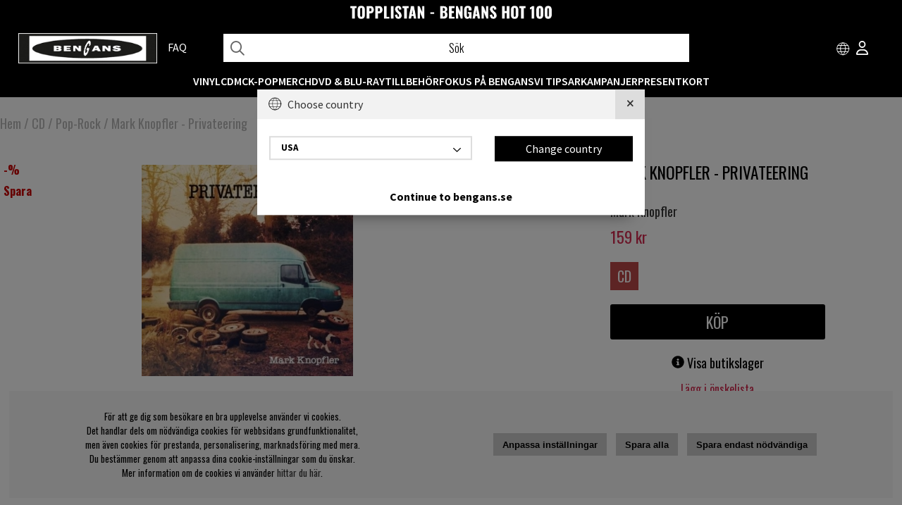

--- FILE ---
content_type: text/html; charset=UTF-8
request_url: https://www.bengans.se/mark-knopfler-privateering
body_size: 84683
content:
<!DOCTYPE HTML>
<html lang="sv">
<head>
<script nonce="cFOs-SFVJldx2fYo0bWQZ-zfaguMDlEBXLK2jWePWYc" type="text/javascript"> var cm_active_categories = [1,2,3,4]; var cm_preactive_categories = []; var blocked_nodes = {}; var observer = new MutationObserver(function (mutations) { for(var i = 0; i < mutations.length; i++) { var _ref = mutations[i]; var addedNodes = _ref.addedNodes; for(var j = 0; j < addedNodes.length; j++) { var node = addedNodes[j]; if (node.nodeType === 1) { var src = node.src || ''; var type = node.type; var consent_type = ''; if (typeof node.attributes.consent_type !== 'undefined' && typeof node.attributes.consent_type.value !== 'undefined') consent_type = node.attributes.consent_type.value; if (blocked_content_type(consent_type)) { if (typeof blocked_nodes[consent_type] === 'undefined') blocked_nodes[consent_type] = []; var clone; if (node.tagName === 'SCRIPT') { clone = node.cloneNode(true); } else { clone = node; } clone.air_prev = node.previousElementSibling; clone.air_next = node.nextElementSibling; clone.air_parent = node.parentElement; blocked_nodes[consent_type].push(clone); if (node.tagName === 'SCRIPT') node.type = 'javascript/blocked'; node.parentElement.removeChild(node); var beforeScriptExecuteListener = function beforeScriptExecuteListener(event) { event.preventDefault(); }; node.addEventListener('beforescriptexecute', beforeScriptExecuteListener); } else { log_node(node, consent_type); } } } } }); observer.observe(document.documentElement, { childList: true, subtree: true }); var blocked_content_type = function blocked_content_type(consent_type) { var blocked = 0; if ((typeof(cm_active_categories) == "undefined" || cm_active_categories.includes(parseInt(consent_type))) && consent_type && !check_consent(consent_type, "") && consent_type > 1) blocked = 1; return blocked; }; var external_nodes = []; var internal_nodes = []; var inline_nodes = []; var log_node = function log_node(node, consent_type) { if (node.tagName === 'SCRIPT') { if (node.src && (node.src.indexOf(window.location.host) <= -1 || node.src.indexOf(window.location.host) > 10)) { external_nodes.push(node.src); } else if (node.src) { internal_nodes.push(node.src); } else { inline_nodes.push(node.innerHTML); } } }; document.addEventListener("DOMContentLoaded", function() { if (document.querySelector('#cookie_consent')) { init_cookie_consent(); } }); var init_cookie_consent = function init_cookie_consent(force) { var cookie_consent = get_cookie_consent("air_cookie_consent") || ""; var all_signed = 0; var consents = []; if (cookie_consent) { all_signed = 1; consents = JSON.parse(cookie_consent); var elements = document.querySelectorAll('#cookie_consent_manager input[type=checkbox]'); for (let element of elements) { if (typeof(consents[element.value]) == "undefined") all_signed = 0; } } else { var elements = document.querySelectorAll('#cookie_consent_manager input[type=checkbox][prechecked=true]'); for (let element of elements) { element.checked = true; } } if (!all_signed || force) { document.getElementById('cookie_consent').style.display = 'block'; var elements = document.querySelectorAll('#cookie_consent_manager input[type=checkbox]'); for (let element of elements) { if (consents[element.value]) element.checked = consents[element.value]; } init_acm_click_events(); } }; var init_acm_click_events = function() { document.getElementById("cookie_consent_manage").addEventListener("click", function () { let cookie_consent_manager = document.getElementById('cookie_consent_manager'); if (cookie_consent_manager) cookie_consent_manager.style.display = 'block'; let cookie_consent = document.getElementById('cookie_consent'); if (cookie_consent) cookie_consent.classList.add('managing'); document.querySelectorAll(".dimmer2").forEach(item => { item.addEventListener('click', event => { item.classList.add('active') }) }); }); document.getElementById("cookie_consent_manage_rec").addEventListener("click", function () { var elements = document.querySelectorAll('#cookie_consent_manager input[type=checkbox]'); for (let element of elements) { element.checked = true; } document.getElementById("cookie_consent_manager_confirm").dispatchEvent(new Event("click")); }); let cookie_consent_manager_accept = document.getElementById("cookie_consent_manager_accept"); if (cookie_consent_manager_accept) { cookie_consent_manager_accept.addEventListener("click", function () { cm_action(true); }); } document.getElementById("cookie_consent_manager_confirm").addEventListener("click", function () { cm_action(); }); document.querySelectorAll(".cookie_consent_manager_accept_req").forEach(item => { item.addEventListener('click', event => { cm_action(false); }) }); }; var cm_action = function(consent){ let cookie_consent = document.getElementById('cookie_consent'); if (cookie_consent) cookie_consent.style.display = 'none'; let cookie_consent_manager = document.getElementById('cookie_consent_manager'); if (cookie_consent_manager) cookie_consent_manager.style.display = 'none'; document.querySelectorAll(".dimmer2").forEach(item => { item.addEventListener('click', event => { item.classList.remove('active') }) }); var consents = {}; var elements = document.querySelectorAll('#cookie_consent_manager input[type=checkbox]'); for (let element of elements) { consents[element.value] = typeof(consent) !== "undefined" ? consent : element.checked; } consents[1] = true; var cookie_consents = JSON.stringify(consents); set_cookie_consent(cookie_consents); consent_action(cookie_consents); window.dispatchEvent(new Event("acm_change")); }; var set_cookie_consent = function set_cookie_consent(value) { var exdate = new Date(); exdate.setDate(exdate.getDate() + 30); document.cookie = "air_cookie_consent" + "=" + value + "; expires= " + exdate.toUTCString() + "; path=/" + (location.protocol === "https:" ? "; secure" : ""); }; var get_cookie_consent = function get_cookie_consent(name) { var nameEQ = name + "="; var ca = document.cookie.split('; '); for (let c of ca) { if (c.indexOf(nameEQ) === 0) return c.substring(nameEQ.length, c.length); } return null; }; var consent_action = function consent_action(cookie_consent) { var consent_data = JSON.parse(cookie_consent); for(var category_id in consent_data) { if (consent_data[category_id]) { approve_category(category_id); } } }; var approve_category = function(category_id) { if (typeof blocked_nodes[category_id] !== 'undefined') { for (let node of blocked_nodes[category_id]) { if (node.type == "text/javascript") { var script = document.createElement("script"); script.type = "text/javascript"; if (node.src) { script.src = node.src; } else if (node.innerHTML) { script.innerHTML = node.innerHTML; } document.getElementsByTagName("head")[0].appendChild(script); } else if (node.air_prev && node.air_parent) { cm_insertAfter(node, node.air_prev, node.air_parent); } else if (node.air_next && node.air_parent) { node.air_parent.insertBefore(node, node.air_next); } else if (node.air_parent) { node.air_parent.append(node); } } delete blocked_nodes[category_id]; } }; function cm_insertAfter(newNode, existingNode, parent) { parent.insertBefore(newNode, existingNode.nextSibling); } var check_consent = function check_consent(type, cookie_consent) { if (!type) return false; if (!cookie_consent) cookie_consent = get_cookie_consent("air_cookie_consent"); if (!cookie_consent) return (typeof(cm_preactive_categories) == "undefined" || cm_preactive_categories.includes(parseInt(type))); var consents = JSON.parse(cookie_consent); if (typeof(consents[type]) === 'undefined') return false; return consents[type]; }; </script>
<link rel="icon" href="/bilder/symbol-bengans.png" type="image/x-icon"/>
<link rel="shortcut icon" href="/bilder/symbol-bengans.png" type="image/x-icon"/>
<script nonce="cFOs-SFVJldx2fYo0bWQZ-zfaguMDlEBXLK2jWePWYc" async src="https://www.googletagmanager.com/gtag/js?id=G-SXYT85988G"></script>
<script nonce="cFOs-SFVJldx2fYo0bWQZ-zfaguMDlEBXLK2jWePWYc">
  window.dataLayer = window.dataLayer || [];
  function gtag(){dataLayer.push(arguments);}
 if (document.cookie.split(';').find(cookie => cookie.includes('air_cookie_consent'))) {
    gtag(
 "consent",
  "default", {
        "ad_storage": check_consent("3") ? "granted" : "denied",
  "analytics_storage": check_consent("2") ? "granted" : "denied",
  "ad_user_data": check_consent("3") ? "granted" : "denied",
  "ad_personalization": check_consent("4") ? "granted" : "denied",
    }); 
 }
else {
  gtag("consent", "default", { 
      "ad_storage":  "denied",
      "analytics_storage": "denied",
      "ad_user_data": "denied",
      "ad_personalization": "denied",
    });
}
 gtag('js', new Date());

 var event_id = Math.random().toString(36).substring(2, 15);

 gtag('config', 'G-SXYT85988G', {
  send_page_view: false
});
gtag('set', 'user_properties',{
  'user_domain': 'https://www.bengans.se',
  'user_logged_in': 'false',
  'user_pricelist': '1',

});

gtag('event', 'page_view',{
 event_id: event_id,
       send_to: "G-SXYT85988G"
});

</script>
<!-- Google tag (gtag.js) -->
<script nonce="cFOs-SFVJldx2fYo0bWQZ-zfaguMDlEBXLK2jWePWYc" async src="https://www.googletagmanager.com/gtag/js?id=AW-16693089699"></script>
<script nonce="cFOs-SFVJldx2fYo0bWQZ-zfaguMDlEBXLK2jWePWYc">
  window.dataLayer = window.dataLayer || [];
  function gtag(){dataLayer.push(arguments);}
  gtag('js', new Date());

  gtag('config', 'AW-16693089699');
</script><!-- Dolda data för öppettider -->
<script nonce="cFOs-SFVJldx2fYo0bWQZ-zfaguMDlEBXLK2jWePWYc" id="bgs-opening-data" type="application/json">
{
  "Göteborg": {
    "regular": {
      "måndag": "10.00–18.30",
      "tisdag": "10.00–18.30",
      "onsdag": "10.00–18.30",
      "torsdag": "10.00–18.30",
      "fredag": "10.00–18.30",
      "lördag": "10.00–16.00",
      "söndag": "12.00–16.00"
    },
    "exceptions": {
      "2025-12-24": "10.00–14.00",
      "2025-12-25": "Stängt",
      "2025-12-26": "12.00–16.00",
      "2025-12-31": "12.00–16.00",
      "2026-01-01": "Stängt",
      "2026-01-06": "12.00–16.00",
      "2026-04-03": "12.00–16.00",
      "2026-04-05": "12.00–16.00",
      "2026-04-06": "12.00–16.00",
      "2026-05-01": "12.00–16.00",
      "2026-05-14": "12.00–16.00",
      "2026-06-06": "12.00–16.00",
      "2026-06-19": "Stängt",
      "2026-06-20": "Stängt"
    }
  },
  "Stockholm": {
    "regular": {
      "måndag": "10.00–18.30",
      "tisdag": "10.00–18.30",
      "onsdag": "10.00–18.30",
      "torsdag": "10.00–18.30",
      "fredag": "10.00–18.30",
      "lördag": "10.00–17.00",
      "söndag": "12.00–16.00"
    },
    "exceptions": {
      "2025-12-24": "10.00–14.00",
      "2025-12-25": "Stängt",
      "2025-12-26": "12.00–17.00",
      "2025-12-31": "12.00–16.00",
      "2026-01-01": "Stängt",
      "2026-01-06": "12.00–16.00",
      "2026-04-03": "12.00–16.00",
      "2026-04-05": "12.00–16.00",
      "2026-04-06": "12.00–16.00",
      "2026-05-01": "12.00–16.00",
      "2026-05-14": "12.00–16.00",
      "2026-06-06": "12.00–16.00",
      "2026-06-19": "Stängt",
      "2026-06-20": "Stängt"
    }
  },
  "Linköping": {
    "regular": {
      "måndag": "11.00–18.00 (lunch 14–15)",
      "tisdag": "11.00–18.00 (lunch 14–15)",
      "onsdag": "11.00–18.00 (lunch 14–15)",
      "torsdag": "11.00–18.00 (lunch 14–15)",
      "fredag": "11.00–18.00 (lunch 14–15)",
      "lördag": "11.00–15.00",
      "söndag": "Stängt"
    },
    "exceptions": {}
  }
}
</script>

<title>Mark Knopfler - Privateering</title>
<meta http-equiv="Content-Type" content="text/html; charset=UTF-8">
<meta name="description" content="">
<meta name="keywords" content="">
<meta name="robots" content="index,follow">
<meta name="revisit-after" content="14 days">
<meta name="distribution" content="global">
<meta http-equiv="expires" content="0">
<meta name="robots" content="noodp">

<!-- disables Compatibility view IE -->
<meta http-equiv="X-UA-Compatible" content="IE=9; IE=8; IE=7; IE=EDGE" />

<!-- Responsive and mobile friendly stuff -->
<meta name="HandheldFriendly" content="True">
<meta name="viewport" content="user-scalable=no, initial-scale=1.0, maximum-scale=1.0, width=device-width">
<meta name="apple-mobile-web-app-capable" content="yes"/>
<link rel="preload" as="font" href="/themes/assets/fonts/source-sans-pro-v21-latin-regular.woff2" onload="this.rel='font'" crossorigin>
<link rel="preload" as="font" href="/themes/assets/fonts/source-sans-pro-v21-latin-600.woff2" onload="this.rel='font'" crossorigin>
<link rel="preload" as="font" href="/themes/assets/fonts/source-sans-pro-v21-latin-700.woff2" onload="this.rel='font'" crossorigin>
<link rel="preload" as="font" href="/themes/assets/fonts/fa-regular-400.woff2" onload="this.rel='font'" crossorigin>
<link rel="preload" as="font" href="/themes/assets/fonts/fa-brands-400.woff2" onload="this.rel='font'" crossorigin>


<link rel="alternate" hreflang="sv-se" href="https://www.bengans.se/mark-knopfler-privateering">
<link rel="alternate" hreflang="x-default" href="https://www.bengans.com/mark-knopfler-privateering">
<link rel="alternate" hreflang="x-default" href="https://www.bengans.eu/mark-knopfler-privateering">
<link rel="alternate" hreflang="no-no" href="https://www.bengans.no/mark-knopfler-privateering">
<link rel="alternate" hreflang="fi-fi" href="https://www.bengans.fi/mark-knopfler-privateering">
  
<link rel="canonical" href="https://www.bengans.se/mark-knopfler-privateering" />
<meta property="og:title" content="Mark Knopfler - Privateering"/>
<meta property="og:url" content="https://www.bengans.se/mark-knopfler-privateering"/>
<meta property="og:description" content="..."/>
<meta property="og:image:width" content="200" />
<meta property="og:image:height" content="200" />
<meta property="og:image" content="https://www.bengans.se/bilder/artiklar/523198.jpg?m=1761041642"/>









<script nonce="cFOs-SFVJldx2fYo0bWQZ-zfaguMDlEBXLK2jWePWYc">/** FILE: /includes/script/jquery/jquery.js **/
(function(e,t){function _(e){var t=M[e]={};return v.each(e.split(y),function(e,n){t[n]=!0}),t}function H(e,n,r){if(r===t&&e.nodeType===1){var i="data-"+n.replace(P,"-$1").toLowerCase();r=e.getAttribute(i);if(typeof r=="string"){try{r=r==="true"?!0:r==="false"?!1:r==="null"?null:+r+""===r?+r:D.test(r)?v.parseJSON(r):r}catch(s){}v.data(e,n,r)}else r=t}return r}function B(e){var t;for(t in e){if(t==="data"&&v.isEmptyObject(e[t]))continue;if(t!=="toJSON")return!1}return!0}function et(){return!1}function tt(){return!0}function ut(e){return!e||!e.parentNode||e.parentNode.nodeType===11}function at(e,t){do e=e[t];while(e&&e.nodeType!==1);return e}function ft(e,t,n){t=t||0;if(v.isFunction(t))return v.grep(e,function(e,r){var i=!!t.call(e,r,e);return i===n});if(t.nodeType)return v.grep(e,function(e,r){return e===t===n});if(typeof t=="string"){var r=v.grep(e,function(e){return e.nodeType===1});if(it.test(t))return v.filter(t,r,!n);t=v.filter(t,r)}return v.grep(e,function(e,r){return v.inArray(e,t)>=0===n})}function lt(e){var t=ct.split("|"),n=e.createDocumentFragment();if(n.createElement)while(t.length)n.createElement(t.pop());return n}function Lt(e,t){return e.getElementsByTagName(t)[0]||e.appendChild(e.ownerDocument.createElement(t))}function At(e,t){if(t.nodeType!==1||!v.hasData(e))return;var n,r,i,s=v._data(e),o=v._data(t,s),u=s.events;if(u){delete o.handle,o.events={};for(n in u)for(r=0,i=u[n].length;r<i;r++)v.event.add(t,n,u[n][r])}o.data&&(o.data=v.extend({},o.data))}function Ot(e,t){var n;if(t.nodeType!==1)return;t.clearAttributes&&t.clearAttributes(),t.mergeAttributes&&t.mergeAttributes(e),n=t.nodeName.toLowerCase(),n==="object"?(t.parentNode&&(t.outerHTML=e.outerHTML),v.support.html5Clone&&e.innerHTML&&!v.trim(t.innerHTML)&&(t.innerHTML=e.innerHTML)):n==="input"&&Et.test(e.type)?(t.defaultChecked=t.checked=e.checked,t.value!==e.value&&(t.value=e.value)):n==="option"?t.selected=e.defaultSelected:n==="input"||n==="textarea"?t.defaultValue=e.defaultValue:n==="script"&&t.text!==e.text&&(t.text=e.text),t.removeAttribute(v.expando)}function Mt(e){return typeof e.getElementsByTagName!="undefined"?e.getElementsByTagName("*"):typeof e.querySelectorAll!="undefined"?e.querySelectorAll("*"):[]}function _t(e){Et.test(e.type)&&(e.defaultChecked=e.checked)}function Qt(e,t){if(t in e)return t;var n=t.charAt(0).toUpperCase()+t.slice(1),r=t,i=Jt.length;while(i--){t=Jt[i]+n;if(t in e)return t}return r}function Gt(e,t){return e=t||e,v.css(e,"display")==="none"||!v.contains(e.ownerDocument,e)}function Yt(e,t){var n,r,i=[],s=0,o=e.length;for(;s<o;s++){n=e[s];if(!n.style)continue;i[s]=v._data(n,"olddisplay"),t?(!i[s]&&n.style.display==="none"&&(n.style.display=""),n.style.display===""&&Gt(n)&&(i[s]=v._data(n,"olddisplay",nn(n.nodeName)))):(r=Dt(n,"display"),!i[s]&&r!=="none"&&v._data(n,"olddisplay",r))}for(s=0;s<o;s++){n=e[s];if(!n.style)continue;if(!t||n.style.display==="none"||n.style.display==="")n.style.display=t?i[s]||"":"none"}return e}function Zt(e,t,n){var r=Rt.exec(t);return r?Math.max(0,r[1]-(n||0))+(r[2]||"px"):t}function en(e,t,n,r){var i=n===(r?"border":"content")?4:t==="width"?1:0,s=0;for(;i<4;i+=2)n==="margin"&&(s+=v.css(e,n+$t[i],!0)),r?(n==="content"&&(s-=parseFloat(Dt(e,"padding"+$t[i]))||0),n!=="margin"&&(s-=parseFloat(Dt(e,"border"+$t[i]+"Width"))||0)):(s+=parseFloat(Dt(e,"padding"+$t[i]))||0,n!=="padding"&&(s+=parseFloat(Dt(e,"border"+$t[i]+"Width"))||0));return s}function tn(e,t,n){var r=t==="width"?e.offsetWidth:e.offsetHeight,i=!0,s=v.support.boxSizing&&v.css(e,"boxSizing")==="border-box";if(r<=0||r==null){r=Dt(e,t);if(r<0||r==null)r=e.style[t];if(Ut.test(r))return r;i=s&&(v.support.boxSizingReliable||r===e.style[t]),r=parseFloat(r)||0}return r+en(e,t,n||(s?"border":"content"),i)+"px"}function nn(e){if(Wt[e])return Wt[e];var t=v("<"+e+">").appendTo(i.body),n=t.css("display");t.remove();if(n==="none"||n===""){Pt=i.body.appendChild(Pt||v.extend(i.createElement("iframe"),{frameBorder:0,width:0,height:0}));if(!Ht||!Pt.createElement)Ht=(Pt.contentWindow||Pt.contentDocument).document,Ht.write("<!doctype html><html><body>"),Ht.close();t=Ht.body.appendChild(Ht.createElement(e)),n=Dt(t,"display"),i.body.removeChild(Pt)}return Wt[e]=n,n}function fn(e,t,n,r){var i;if(v.isArray(t))v.each(t,function(t,i){n||sn.test(e)?r(e,i):fn(e+"["+(typeof i=="object"?t:"")+"]",i,n,r)});else if(!n&&v.type(t)==="object")for(i in t)fn(e+"["+i+"]",t[i],n,r);else r(e,t)}function Cn(e){return function(t,n){typeof t!="string"&&(n=t,t="*");var r,i,s,o=t.toLowerCase().split(y),u=0,a=o.length;if(v.isFunction(n))for(;u<a;u++)r=o[u],s=/^\+/.test(r),s&&(r=r.substr(1)||"*"),i=e[r]=e[r]||[],i[s?"unshift":"push"](n)}}function kn(e,n,r,i,s,o){s=s||n.dataTypes[0],o=o||{},o[s]=!0;var u,a=e[s],f=0,l=a?a.length:0,c=e===Sn;for(;f<l&&(c||!u);f++)u=a[f](n,r,i),typeof u=="string"&&(!c||o[u]?u=t:(n.dataTypes.unshift(u),u=kn(e,n,r,i,u,o)));return(c||!u)&&!o["*"]&&(u=kn(e,n,r,i,"*",o)),u}function Ln(e,n){var r,i,s=v.ajaxSettings.flatOptions||{};for(r in n)n[r]!==t&&((s[r]?e:i||(i={}))[r]=n[r]);i&&v.extend(!0,e,i)}function An(e,n,r){var i,s,o,u,a=e.contents,f=e.dataTypes,l=e.responseFields;for(s in l)s in r&&(n[l[s]]=r[s]);while(f[0]==="*")f.shift(),i===t&&(i=e.mimeType||n.getResponseHeader("content-type"));if(i)for(s in a)if(a[s]&&a[s].test(i)){f.unshift(s);break}if(f[0]in r)o=f[0];else{for(s in r){if(!f[0]||e.converters[s+" "+f[0]]){o=s;break}u||(u=s)}o=o||u}if(o)return o!==f[0]&&f.unshift(o),r[o]}function On(e,t){var n,r,i,s,o=e.dataTypes.slice(),u=o[0],a={},f=0;e.dataFilter&&(t=e.dataFilter(t,e.dataType));if(o[1])for(n in e.converters)a[n.toLowerCase()]=e.converters[n];for(;i=o[++f];)if(i!=="*"){if(u!=="*"&&u!==i){n=a[u+" "+i]||a["* "+i];if(!n)for(r in a){s=r.split(" ");if(s[1]===i){n=a[u+" "+s[0]]||a["* "+s[0]];if(n){n===!0?n=a[r]:a[r]!==!0&&(i=s[0],o.splice(f--,0,i));break}}}if(n!==!0)if(n&&e["throws"])t=n(t);else try{t=n(t)}catch(l){return{state:"parsererror",error:n?l:"No conversion from "+u+" to "+i}}}u=i}return{state:"success",data:t}}function Fn(){try{return new e.XMLHttpRequest}catch(t){}}function In(){try{return new e.ActiveXObject("Microsoft.XMLHTTP")}catch(t){}}function $n(){return setTimeout(function(){qn=t},0),qn=v.now()}function Jn(e,t){v.each(t,function(t,n){var r=(Vn[t]||[]).concat(Vn["*"]),i=0,s=r.length;for(;i<s;i++)if(r[i].call(e,t,n))return})}function Kn(e,t,n){var r,i=0,s=0,o=Xn.length,u=v.Deferred().always(function(){delete a.elem}),a=function(){var t=qn||$n(),n=Math.max(0,f.startTime+f.duration-t),r=n/f.duration||0,i=1-r,s=0,o=f.tweens.length;for(;s<o;s++)f.tweens[s].run(i);return u.notifyWith(e,[f,i,n]),i<1&&o?n:(u.resolveWith(e,[f]),!1)},f=u.promise({elem:e,props:v.extend({},t),opts:v.extend(!0,{specialEasing:{}},n),originalProperties:t,originalOptions:n,startTime:qn||$n(),duration:n.duration,tweens:[],createTween:function(t,n,r){var i=v.Tween(e,f.opts,t,n,f.opts.specialEasing[t]||f.opts.easing);return f.tweens.push(i),i},stop:function(t){var n=0,r=t?f.tweens.length:0;for(;n<r;n++)f.tweens[n].run(1);return t?u.resolveWith(e,[f,t]):u.rejectWith(e,[f,t]),this}}),l=f.props;Qn(l,f.opts.specialEasing);for(;i<o;i++){r=Xn[i].call(f,e,l,f.opts);if(r)return r}return Jn(f,l),v.isFunction(f.opts.start)&&f.opts.start.call(e,f),v.fx.timer(v.extend(a,{anim:f,queue:f.opts.queue,elem:e})),f.progress(f.opts.progress).done(f.opts.done,f.opts.complete).fail(f.opts.fail).always(f.opts.always)}function Qn(e,t){var n,r,i,s,o;for(n in e){r=v.camelCase(n),i=t[r],s=e[n],v.isArray(s)&&(i=s[1],s=e[n]=s[0]),n!==r&&(e[r]=s,delete e[n]),o=v.cssHooks[r];if(o&&"expand"in o){s=o.expand(s),delete e[r];for(n in s)n in e||(e[n]=s[n],t[n]=i)}else t[r]=i}}function Gn(e,t,n){var r,i,s,o,u,a,f,l,c,h=this,p=e.style,d={},m=[],g=e.nodeType&&Gt(e);n.queue||(l=v._queueHooks(e,"fx"),l.unqueued==null&&(l.unqueued=0,c=l.empty.fire,l.empty.fire=function(){l.unqueued||c()}),l.unqueued++,h.always(function(){h.always(function(){l.unqueued--,v.queue(e,"fx").length||l.empty.fire()})})),e.nodeType===1&&("height"in t||"width"in t)&&(n.overflow=[p.overflow,p.overflowX,p.overflowY],v.css(e,"display")==="inline"&&v.css(e,"float")==="none"&&(!v.support.inlineBlockNeedsLayout||nn(e.nodeName)==="inline"?p.display="inline-block":p.zoom=1)),n.overflow&&(p.overflow="hidden",v.support.shrinkWrapBlocks||h.done(function(){p.overflow=n.overflow[0],p.overflowX=n.overflow[1],p.overflowY=n.overflow[2]}));for(r in t){s=t[r];if(Un.exec(s)){delete t[r],a=a||s==="toggle";if(s===(g?"hide":"show"))continue;m.push(r)}}o=m.length;if(o){u=v._data(e,"fxshow")||v._data(e,"fxshow",{}),"hidden"in u&&(g=u.hidden),a&&(u.hidden=!g),g?v(e).show():h.done(function(){v(e).hide()}),h.done(function(){var t;v.removeData(e,"fxshow",!0);for(t in d)v.style(e,t,d[t])});for(r=0;r<o;r++)i=m[r],f=h.createTween(i,g?u[i]:0),d[i]=u[i]||v.style(e,i),i in u||(u[i]=f.start,g&&(f.end=f.start,f.start=i==="width"||i==="height"?1:0))}}function Yn(e,t,n,r,i){return new Yn.prototype.init(e,t,n,r,i)}function Zn(e,t){var n,r={height:e},i=0;t=t?1:0;for(;i<4;i+=2-t)n=$t[i],r["margin"+n]=r["padding"+n]=e;return t&&(r.opacity=r.width=e),r}function tr(e){return v.isWindow(e)?e:e.nodeType===9?e.defaultView||e.parentWindow:!1}var n,r,i=e.document,s=e.location,o=e.navigator,u=e.jQuery,a=e.$,f=Array.prototype.push,l=Array.prototype.slice,c=Array.prototype.indexOf,h=Object.prototype.toString,p=Object.prototype.hasOwnProperty,d=String.prototype.trim,v=function(e,t){return new v.fn.init(e,t,n)},m=/[\-+]?(?:\d*\.|)\d+(?:[eE][\-+]?\d+|)/.source,g=/\S/,y=/\s+/,b=/^[\s\uFEFF\xA0]+|[\s\uFEFF\xA0]+$/g,w=/^(?:[^#<]*(<[\w\W]+>)[^>]*$|#([\w\-]*)$)/,E=/^<(\w+)\s*\/?>(?:<\/\1>|)$/,S=/^[\],:{}\s]*$/,x=/(?:^|:|,)(?:\s*\[)+/g,T=/\\(?:["\\\/bfnrt]|u[\da-fA-F]{4})/g,N=/"[^"\\\r\n]*"|true|false|null|-?(?:\d\d*\.|)\d+(?:[eE][\-+]?\d+|)/g,C=/^-ms-/,k=/-([\da-z])/gi,L=function(e,t){return(t+"").toUpperCase()},A=function(){i.addEventListener?(i.removeEventListener("DOMContentLoaded",A,!1),v.ready()):i.readyState==="complete"&&(i.detachEvent("onreadystatechange",A),v.ready())},O={};v.fn=v.prototype={constructor:v,init:function(e,n,r){var s,o,u,a;if(!e)return this;if(e.nodeType)return this.context=this[0]=e,this.length=1,this;if(typeof e=="string"){e.charAt(0)==="<"&&e.charAt(e.length-1)===">"&&e.length>=3?s=[null,e,null]:s=w.exec(e);if(s&&(s[1]||!n)){if(s[1])return n=n instanceof v?n[0]:n,a=n&&n.nodeType?n.ownerDocument||n:i,e=v.parseHTML(s[1],a,!0),E.test(s[1])&&v.isPlainObject(n)&&this.attr.call(e,n,!0),v.merge(this,e);o=i.getElementById(s[2]);if(o&&o.parentNode){if(o.id!==s[2])return r.find(e);this.length=1,this[0]=o}return this.context=i,this.selector=e,this}return!n||n.jquery?(n||r).find(e):this.constructor(n).find(e)}return v.isFunction(e)?r.ready(e):(e.selector!==t&&(this.selector=e.selector,this.context=e.context),v.makeArray(e,this))},selector:"",jquery:"1.8.3",length:0,size:function(){return this.length},toArray:function(){return l.call(this)},get:function(e){return e==null?this.toArray():e<0?this[this.length+e]:this[e]},pushStack:function(e,t,n){var r=v.merge(this.constructor(),e);return r.prevObject=this,r.context=this.context,t==="find"?r.selector=this.selector+(this.selector?" ":"")+n:t&&(r.selector=this.selector+"."+t+"("+n+")"),r},each:function(e,t){return v.each(this,e,t)},ready:function(e){return v.ready.promise().done(e),this},eq:function(e){return e=+e,e===-1?this.slice(e):this.slice(e,e+1)},first:function(){return this.eq(0)},last:function(){return this.eq(-1)},slice:function(){return this.pushStack(l.apply(this,arguments),"slice",l.call(arguments).join(","))},map:function(e){return this.pushStack(v.map(this,function(t,n){return e.call(t,n,t)}))},end:function(){return this.prevObject||this.constructor(null)},push:f,sort:[].sort,splice:[].splice},v.fn.init.prototype=v.fn,v.extend=v.fn.extend=function(){var e,n,r,i,s,o,u=arguments[0]||{},a=1,f=arguments.length,l=!1;typeof u=="boolean"&&(l=u,u=arguments[1]||{},a=2),typeof u!="object"&&!v.isFunction(u)&&(u={}),f===a&&(u=this,--a);for(;a<f;a++)if((e=arguments[a])!=null)for(n in e){r=u[n],i=e[n];if(u===i)continue;l&&i&&(v.isPlainObject(i)||(s=v.isArray(i)))?(s?(s=!1,o=r&&v.isArray(r)?r:[]):o=r&&v.isPlainObject(r)?r:{},u[n]=v.extend(l,o,i)):i!==t&&(u[n]=i)}return u},v.extend({noConflict:function(t){return e.$===v&&(e.$=a),t&&e.jQuery===v&&(e.jQuery=u),v},isReady:!1,readyWait:1,holdReady:function(e){e?v.readyWait++:v.ready(!0)},ready:function(e){if(e===!0?--v.readyWait:v.isReady)return;if(!i.body)return setTimeout(v.ready,1);v.isReady=!0;if(e!==!0&&--v.readyWait>0)return;r.resolveWith(i,[v]),v.fn.trigger&&v(i).trigger("ready").off("ready")},isFunction:function(e){return v.type(e)==="function"},isArray:Array.isArray||function(e){return v.type(e)==="array"},isWindow:function(e){return e!=null&&e==e.window},isNumeric:function(e){return!isNaN(parseFloat(e))&&isFinite(e)},type:function(e){return e==null?String(e):O[h.call(e)]||"object"},isPlainObject:function(e){if(!e||v.type(e)!=="object"||e.nodeType||v.isWindow(e))return!1;try{if(e.constructor&&!p.call(e,"constructor")&&!p.call(e.constructor.prototype,"isPrototypeOf"))return!1}catch(n){return!1}var r;for(r in e);return r===t||p.call(e,r)},isEmptyObject:function(e){var t;for(t in e)return!1;return!0},error:function(e){throw new Error(e)},parseHTML:function(e,t,n){var r;return!e||typeof e!="string"?null:(typeof t=="boolean"&&(n=t,t=0),t=t||i,(r=E.exec(e))?[t.createElement(r[1])]:(r=v.buildFragment([e],t,n?null:[]),v.merge([],(r.cacheable?v.clone(r.fragment):r.fragment).childNodes)))},parseJSON:function(t){if(!t||typeof t!="string")return null;t=v.trim(t);if(e.JSON&&e.JSON.parse)return e.JSON.parse(t);if(S.test(t.replace(T,"@").replace(N,"]").replace(x,"")))return(new Function("return "+t))();v.error("Invalid JSON: "+t)},parseXML:function(n){var r,i;if(!n||typeof n!="string")return null;try{e.DOMParser?(i=new DOMParser,r=i.parseFromString(n,"text/xml")):(r=new ActiveXObject("Microsoft.XMLDOM"),r.async="false",r.loadXML(n))}catch(s){r=t}return(!r||!r.documentElement||r.getElementsByTagName("parsererror").length)&&v.error("Invalid XML: "+n),r},noop:function(){},globalEval:function(t){t&&g.test(t)&&(e.execScript||function(t){e.eval.call(e,t)})(t)},camelCase:function(e){return e.replace(C,"ms-").replace(k,L)},nodeName:function(e,t){return e.nodeName&&e.nodeName.toLowerCase()===t.toLowerCase()},each:function(e,n,r){var i,s=0,o=e.length,u=o===t||v.isFunction(e);if(r){if(u){for(i in e)if(n.apply(e[i],r)===!1)break}else for(;s<o;)if(n.apply(e[s++],r)===!1)break}else if(u){for(i in e)if(n.call(e[i],i,e[i])===!1)break}else for(;s<o;)if(n.call(e[s],s,e[s++])===!1)break;return e},trim:d&&!d.call("\ufeff\u00a0")?function(e){return e==null?"":d.call(e)}:function(e){return e==null?"":(e+"").replace(b,"")},makeArray:function(e,t){var n,r=t||[];return e!=null&&(n=v.type(e),e.length==null||n==="string"||n==="function"||n==="regexp"||v.isWindow(e)?f.call(r,e):v.merge(r,e)),r},inArray:function(e,t,n){var r;if(t){if(c)return c.call(t,e,n);r=t.length,n=n?n<0?Math.max(0,r+n):n:0;for(;n<r;n++)if(n in t&&t[n]===e)return n}return-1},merge:function(e,n){var r=n.length,i=e.length,s=0;if(typeof r=="number")for(;s<r;s++)e[i++]=n[s];else while(n[s]!==t)e[i++]=n[s++];return e.length=i,e},grep:function(e,t,n){var r,i=[],s=0,o=e.length;n=!!n;for(;s<o;s++)r=!!t(e[s],s),n!==r&&i.push(e[s]);return i},map:function(e,n,r){var i,s,o=[],u=0,a=e.length,f=e instanceof v||a!==t&&typeof a=="number"&&(a>0&&e[0]&&e[a-1]||a===0||v.isArray(e));if(f)for(;u<a;u++)i=n(e[u],u,r),i!=null&&(o[o.length]=i);else for(s in e)i=n(e[s],s,r),i!=null&&(o[o.length]=i);return o.concat.apply([],o)},guid:1,proxy:function(e,n){var r,i,s;return typeof n=="string"&&(r=e[n],n=e,e=r),v.isFunction(e)?(i=l.call(arguments,2),s=function(){return e.apply(n,i.concat(l.call(arguments)))},s.guid=e.guid=e.guid||v.guid++,s):t},access:function(e,n,r,i,s,o,u){var a,f=r==null,l=0,c=e.length;if(r&&typeof r=="object"){for(l in r)v.access(e,n,l,r[l],1,o,i);s=1}else if(i!==t){a=u===t&&v.isFunction(i),f&&(a?(a=n,n=function(e,t,n){return a.call(v(e),n)}):(n.call(e,i),n=null));if(n)for(;l<c;l++)n(e[l],r,a?i.call(e[l],l,n(e[l],r)):i,u);s=1}return s?e:f?n.call(e):c?n(e[0],r):o},now:function(){return(new Date).getTime()}}),v.ready.promise=function(t){if(!r){r=v.Deferred();if(i.readyState==="complete")setTimeout(v.ready,1);else if(i.addEventListener)i.addEventListener("DOMContentLoaded",A,!1),e.addEventListener("load",v.ready,!1);else{i.attachEvent("onreadystatechange",A),e.attachEvent("onload",v.ready);var n=!1;try{n=e.frameElement==null&&i.documentElement}catch(s){}n&&n.doScroll&&function o(){if(!v.isReady){try{n.doScroll("left")}catch(e){return setTimeout(o,50)}v.ready()}}()}}return r.promise(t)},v.each("Boolean Number String Function Array Date RegExp Object".split(" "),function(e,t){O["[object "+t+"]"]=t.toLowerCase()}),n=v(i);var M={};v.Callbacks=function(e){e=typeof e=="string"?M[e]||_(e):v.extend({},e);var n,r,i,s,o,u,a=[],f=!e.once&&[],l=function(t){n=e.memory&&t,r=!0,u=s||0,s=0,o=a.length,i=!0;for(;a&&u<o;u++)if(a[u].apply(t[0],t[1])===!1&&e.stopOnFalse){n=!1;break}i=!1,a&&(f?f.length&&l(f.shift()):n?a=[]:c.disable())},c={add:function(){if(a){var t=a.length;(function r(t){v.each(t,function(t,n){var i=v.type(n);i==="function"?(!e.unique||!c.has(n))&&a.push(n):n&&n.length&&i!=="string"&&r(n)})})(arguments),i?o=a.length:n&&(s=t,l(n))}return this},remove:function(){return a&&v.each(arguments,function(e,t){var n;while((n=v.inArray(t,a,n))>-1)a.splice(n,1),i&&(n<=o&&o--,n<=u&&u--)}),this},has:function(e){return v.inArray(e,a)>-1},empty:function(){return a=[],this},disable:function(){return a=f=n=t,this},disabled:function(){return!a},lock:function(){return f=t,n||c.disable(),this},locked:function(){return!f},fireWith:function(e,t){return t=t||[],t=[e,t.slice?t.slice():t],a&&(!r||f)&&(i?f.push(t):l(t)),this},fire:function(){return c.fireWith(this,arguments),this},fired:function(){return!!r}};return c},v.extend({Deferred:function(e){var t=[["resolve","done",v.Callbacks("once memory"),"resolved"],["reject","fail",v.Callbacks("once memory"),"rejected"],["notify","progress",v.Callbacks("memory")]],n="pending",r={state:function(){return n},always:function(){return i.done(arguments).fail(arguments),this},then:function(){var e=arguments;return v.Deferred(function(n){v.each(t,function(t,r){var s=r[0],o=e[t];i[r[1]](v.isFunction(o)?function(){var e=o.apply(this,arguments);e&&v.isFunction(e.promise)?e.promise().done(n.resolve).fail(n.reject).progress(n.notify):n[s+"With"](this===i?n:this,[e])}:n[s])}),e=null}).promise()},promise:function(e){return e!=null?v.extend(e,r):r}},i={};return r.pipe=r.then,v.each(t,function(e,s){var o=s[2],u=s[3];r[s[1]]=o.add,u&&o.add(function(){n=u},t[e^1][2].disable,t[2][2].lock),i[s[0]]=o.fire,i[s[0]+"With"]=o.fireWith}),r.promise(i),e&&e.call(i,i),i},when:function(e){var t=0,n=l.call(arguments),r=n.length,i=r!==1||e&&v.isFunction(e.promise)?r:0,s=i===1?e:v.Deferred(),o=function(e,t,n){return function(r){t[e]=this,n[e]=arguments.length>1?l.call(arguments):r,n===u?s.notifyWith(t,n):--i||s.resolveWith(t,n)}},u,a,f;if(r>1){u=new Array(r),a=new Array(r),f=new Array(r);for(;t<r;t++)n[t]&&v.isFunction(n[t].promise)?n[t].promise().done(o(t,f,n)).fail(s.reject).progress(o(t,a,u)):--i}return i||s.resolveWith(f,n),s.promise()}}),v.support=function(){var t,n,r,s,o,u,a,f,l,c,h,p=i.createElement("div");p.setAttribute("className","t"),p.innerHTML="  <link/><table></table><a href='/a'>a</a><input type='checkbox'/>",n=p.getElementsByTagName("*"),r=p.getElementsByTagName("a")[0];if(!n||!r||!n.length)return{};s=i.createElement("select"),o=s.appendChild(i.createElement("option")),u=p.getElementsByTagName("input")[0],r.style.cssText="top:1px;float:left;opacity:.5",t={leadingWhitespace:p.firstChild.nodeType===3,tbody:!p.getElementsByTagName("tbody").length,htmlSerialize:!!p.getElementsByTagName("link").length,style:/top/.test(r.getAttribute("style")),hrefNormalized:r.getAttribute("href")==="/a",opacity:/^0.5/.test(r.style.opacity),cssFloat:!!r.style.cssFloat,checkOn:u.value==="on",optSelected:o.selected,getSetAttribute:p.className!=="t",enctype:!!i.createElement("form").enctype,html5Clone:i.createElement("nav").cloneNode(!0).outerHTML!=="<:nav></:nav>",boxModel:i.compatMode==="CSS1Compat",submitBubbles:!0,changeBubbles:!0,focusinBubbles:!1,deleteExpando:!0,noCloneEvent:!0,inlineBlockNeedsLayout:!1,shrinkWrapBlocks:!1,reliableMarginRight:!0,boxSizingReliable:!0,pixelPosition:!1},u.checked=!0,t.noCloneChecked=u.cloneNode(!0).checked,s.disabled=!0,t.optDisabled=!o.disabled;try{delete p.test}catch(d){t.deleteExpando=!1}!p.addEventListener&&p.attachEvent&&p.fireEvent&&(p.attachEvent("onclick",h=function(){t.noCloneEvent=!1}),p.cloneNode(!0).fireEvent("onclick"),p.detachEvent("onclick",h)),u=i.createElement("input"),u.value="t",u.setAttribute("type","radio"),t.radioValue=u.value==="t",u.setAttribute("checked","checked"),u.setAttribute("name","t"),p.appendChild(u),a=i.createDocumentFragment(),a.appendChild(p.lastChild),t.checkClone=a.cloneNode(!0).cloneNode(!0).lastChild.checked,t.appendChecked=u.checked,a.removeChild(u),a.appendChild(p);if(p.attachEvent)for(l in{submit:!0,change:!0,focusin:!0})f="on"+l,c=f in p,c||(p.setAttribute(f,"return;"),c=typeof p[f]=="function"),t[l+"Bubbles"]=c;return v(function(){var n,r,s,o,u="padding:0;margin:0;border:0;display:block;overflow:hidden;",a=i.getElementsByTagName("body")[0];if(!a)return;n=i.createElement("div"),n.style.cssText="visibility:hidden;border:0;width:0;height:0;position:static;top:0;margin-top:1px",a.insertBefore(n,a.firstChild),r=i.createElement("div"),n.appendChild(r),r.innerHTML="<table><tr><td></td><td>t</td></tr></table>",s=r.getElementsByTagName("td"),s[0].style.cssText="padding:0;margin:0;border:0;display:none",c=s[0].offsetHeight===0,s[0].style.display="",s[1].style.display="none",t.reliableHiddenOffsets=c&&s[0].offsetHeight===0,r.innerHTML="",r.style.cssText="box-sizing:border-box;-moz-box-sizing:border-box;-webkit-box-sizing:border-box;padding:1px;border:1px;display:block;width:4px;margin-top:1%;position:absolute;top:1%;",t.boxSizing=r.offsetWidth===4,t.doesNotIncludeMarginInBodyOffset=a.offsetTop!==1,e.getComputedStyle&&(t.pixelPosition=(e.getComputedStyle(r,null)||{}).top!=="1%",t.boxSizingReliable=(e.getComputedStyle(r,null)||{width:"4px"}).width==="4px",o=i.createElement("div"),o.style.cssText=r.style.cssText=u,o.style.marginRight=o.style.width="0",r.style.width="1px",r.appendChild(o),t.reliableMarginRight=!parseFloat((e.getComputedStyle(o,null)||{}).marginRight)),typeof r.style.zoom!="undefined"&&(r.innerHTML="",r.style.cssText=u+"width:1px;padding:1px;display:inline;zoom:1",t.inlineBlockNeedsLayout=r.offsetWidth===3,r.style.display="block",r.style.overflow="visible",r.innerHTML="<div></div>",r.firstChild.style.width="5px",t.shrinkWrapBlocks=r.offsetWidth!==3,n.style.zoom=1),a.removeChild(n),n=r=s=o=null}),a.removeChild(p),n=r=s=o=u=a=p=null,t}();var D=/(?:\{[\s\S]*\}|\[[\s\S]*\])$/,P=/([A-Z])/g;v.extend({cache:{},deletedIds:[],uuid:0,expando:"jQuery"+(v.fn.jquery+Math.random()).replace(/\D/g,""),noData:{embed:!0,object:"clsid:D27CDB6E-AE6D-11cf-96B8-444553540000",applet:!0},hasData:function(e){return e=e.nodeType?v.cache[e[v.expando]]:e[v.expando],!!e&&!B(e)},data:function(e,n,r,i){if(!v.acceptData(e))return;var s,o,u=v.expando,a=typeof n=="string",f=e.nodeType,l=f?v.cache:e,c=f?e[u]:e[u]&&u;if((!c||!l[c]||!i&&!l[c].data)&&a&&r===t)return;c||(f?e[u]=c=v.deletedIds.pop()||v.guid++:c=u),l[c]||(l[c]={},f||(l[c].toJSON=v.noop));if(typeof n=="object"||typeof n=="function")i?l[c]=v.extend(l[c],n):l[c].data=v.extend(l[c].data,n);return s=l[c],i||(s.data||(s.data={}),s=s.data),r!==t&&(s[v.camelCase(n)]=r),a?(o=s[n],o==null&&(o=s[v.camelCase(n)])):o=s,o},removeData:function(e,t,n){if(!v.acceptData(e))return;var r,i,s,o=e.nodeType,u=o?v.cache:e,a=o?e[v.expando]:v.expando;if(!u[a])return;if(t){r=n?u[a]:u[a].data;if(r){v.isArray(t)||(t in r?t=[t]:(t=v.camelCase(t),t in r?t=[t]:t=t.split(" ")));for(i=0,s=t.length;i<s;i++)delete r[t[i]];if(!(n?B:v.isEmptyObject)(r))return}}if(!n){delete u[a].data;if(!B(u[a]))return}o?v.cleanData([e],!0):v.support.deleteExpando||u!=u.window?delete u[a]:u[a]=null},_data:function(e,t,n){return v.data(e,t,n,!0)},acceptData:function(e){var t=e.nodeName&&v.noData[e.nodeName.toLowerCase()];return!t||t!==!0&&e.getAttribute("classid")===t}}),v.fn.extend({data:function(e,n){var r,i,s,o,u,a=this[0],f=0,l=null;if(e===t){if(this.length){l=v.data(a);if(a.nodeType===1&&!v._data(a,"parsedAttrs")){s=a.attributes;for(u=s.length;f<u;f++)o=s[f].name,o.indexOf("data-")||(o=v.camelCase(o.substring(5)),H(a,o,l[o]));v._data(a,"parsedAttrs",!0)}}return l}return typeof e=="object"?this.each(function(){v.data(this,e)}):(r=e.split(".",2),r[1]=r[1]?"."+r[1]:"",i=r[1]+"!",v.access(this,function(n){if(n===t)return l=this.triggerHandler("getData"+i,[r[0]]),l===t&&a&&(l=v.data(a,e),l=H(a,e,l)),l===t&&r[1]?this.data(r[0]):l;r[1]=n,this.each(function(){var t=v(this);t.triggerHandler("setData"+i,r),v.data(this,e,n),t.triggerHandler("changeData"+i,r)})},null,n,arguments.length>1,null,!1))},removeData:function(e){return this.each(function(){v.removeData(this,e)})}}),v.extend({queue:function(e,t,n){var r;if(e)return t=(t||"fx")+"queue",r=v._data(e,t),n&&(!r||v.isArray(n)?r=v._data(e,t,v.makeArray(n)):r.push(n)),r||[]},dequeue:function(e,t){t=t||"fx";var n=v.queue(e,t),r=n.length,i=n.shift(),s=v._queueHooks(e,t),o=function(){v.dequeue(e,t)};i==="inprogress"&&(i=n.shift(),r--),i&&(t==="fx"&&n.unshift("inprogress"),delete s.stop,i.call(e,o,s)),!r&&s&&s.empty.fire()},_queueHooks:function(e,t){var n=t+"queueHooks";return v._data(e,n)||v._data(e,n,{empty:v.Callbacks("once memory").add(function(){v.removeData(e,t+"queue",!0),v.removeData(e,n,!0)})})}}),v.fn.extend({queue:function(e,n){var r=2;return typeof e!="string"&&(n=e,e="fx",r--),arguments.length<r?v.queue(this[0],e):n===t?this:this.each(function(){var t=v.queue(this,e,n);v._queueHooks(this,e),e==="fx"&&t[0]!=="inprogress"&&v.dequeue(this,e)})},dequeue:function(e){return this.each(function(){v.dequeue(this,e)})},delay:function(e,t){return e=v.fx?v.fx.speeds[e]||e:e,t=t||"fx",this.queue(t,function(t,n){var r=setTimeout(t,e);n.stop=function(){clearTimeout(r)}})},clearQueue:function(e){return this.queue(e||"fx",[])},promise:function(e,n){var r,i=1,s=v.Deferred(),o=this,u=this.length,a=function(){--i||s.resolveWith(o,[o])};typeof e!="string"&&(n=e,e=t),e=e||"fx";while(u--)r=v._data(o[u],e+"queueHooks"),r&&r.empty&&(i++,r.empty.add(a));return a(),s.promise(n)}});var j,F,I,q=/[\t\r\n]/g,R=/\r/g,U=/^(?:button|input)$/i,z=/^(?:button|input|object|select|textarea)$/i,W=/^a(?:rea|)$/i,X=/^(?:autofocus|autoplay|async|checked|controls|defer|disabled|hidden|loop|multiple|open|readonly|required|scoped|selected)$/i,V=v.support.getSetAttribute;v.fn.extend({attr:function(e,t){return v.access(this,v.attr,e,t,arguments.length>1)},removeAttr:function(e){return this.each(function(){v.removeAttr(this,e)})},prop:function(e,t){return v.access(this,v.prop,e,t,arguments.length>1)},removeProp:function(e){return e=v.propFix[e]||e,this.each(function(){try{this[e]=t,delete this[e]}catch(n){}})},addClass:function(e){var t,n,r,i,s,o,u;if(v.isFunction(e))return this.each(function(t){v(this).addClass(e.call(this,t,this.className))});if(e&&typeof e=="string"){t=e.split(y);for(n=0,r=this.length;n<r;n++){i=this[n];if(i.nodeType===1)if(!i.className&&t.length===1)i.className=e;else{s=" "+i.className+" ";for(o=0,u=t.length;o<u;o++)s.indexOf(" "+t[o]+" ")<0&&(s+=t[o]+" ");i.className=v.trim(s)}}}return this},removeClass:function(e){var n,r,i,s,o,u,a;if(v.isFunction(e))return this.each(function(t){v(this).removeClass(e.call(this,t,this.className))});if(e&&typeof e=="string"||e===t){n=(e||"").split(y);for(u=0,a=this.length;u<a;u++){i=this[u];if(i.nodeType===1&&i.className){r=(" "+i.className+" ").replace(q," ");for(s=0,o=n.length;s<o;s++)while(r.indexOf(" "+n[s]+" ")>=0)r=r.replace(" "+n[s]+" "," ");i.className=e?v.trim(r):""}}}return this},toggleClass:function(e,t){var n=typeof e,r=typeof t=="boolean";return v.isFunction(e)?this.each(function(n){v(this).toggleClass(e.call(this,n,this.className,t),t)}):this.each(function(){if(n==="string"){var i,s=0,o=v(this),u=t,a=e.split(y);while(i=a[s++])u=r?u:!o.hasClass(i),o[u?"addClass":"removeClass"](i)}else if(n==="undefined"||n==="boolean")this.className&&v._data(this,"__className__",this.className),this.className=this.className||e===!1?"":v._data(this,"__className__")||""})},hasClass:function(e){var t=" "+e+" ",n=0,r=this.length;for(;n<r;n++)if(this[n].nodeType===1&&(" "+this[n].className+" ").replace(q," ").indexOf(t)>=0)return!0;return!1},val:function(e){var n,r,i,s=this[0];if(!arguments.length){if(s)return n=v.valHooks[s.type]||v.valHooks[s.nodeName.toLowerCase()],n&&"get"in n&&(r=n.get(s,"value"))!==t?r:(r=s.value,typeof r=="string"?r.replace(R,""):r==null?"":r);return}return i=v.isFunction(e),this.each(function(r){var s,o=v(this);if(this.nodeType!==1)return;i?s=e.call(this,r,o.val()):s=e,s==null?s="":typeof s=="number"?s+="":v.isArray(s)&&(s=v.map(s,function(e){return e==null?"":e+""})),n=v.valHooks[this.type]||v.valHooks[this.nodeName.toLowerCase()];if(!n||!("set"in n)||n.set(this,s,"value")===t)this.value=s})}}),v.extend({valHooks:{option:{get:function(e){var t=e.attributes.value;return!t||t.specified?e.value:e.text}},select:{get:function(e){var t,n,r=e.options,i=e.selectedIndex,s=e.type==="select-one"||i<0,o=s?null:[],u=s?i+1:r.length,a=i<0?u:s?i:0;for(;a<u;a++){n=r[a];if((n.selected||a===i)&&(v.support.optDisabled?!n.disabled:n.getAttribute("disabled")===null)&&(!n.parentNode.disabled||!v.nodeName(n.parentNode,"optgroup"))){t=v(n).val();if(s)return t;o.push(t)}}return o},set:function(e,t){var n=v.makeArray(t);return v(e).find("option").each(function(){this.selected=v.inArray(v(this).val(),n)>=0}),n.length||(e.selectedIndex=-1),n}}},attrFn:{},attr:function(e,n,r,i){var s,o,u,a=e.nodeType;if(!e||a===3||a===8||a===2)return;if(i&&v.isFunction(v.fn[n]))return v(e)[n](r);if(typeof e.getAttribute=="undefined")return v.prop(e,n,r);u=a!==1||!v.isXMLDoc(e),u&&(n=n.toLowerCase(),o=v.attrHooks[n]||(X.test(n)?F:j));if(r!==t){if(r===null){v.removeAttr(e,n);return}return o&&"set"in o&&u&&(s=o.set(e,r,n))!==t?s:(e.setAttribute(n,r+""),r)}return o&&"get"in o&&u&&(s=o.get(e,n))!==null?s:(s=e.getAttribute(n),s===null?t:s)},removeAttr:function(e,t){var n,r,i,s,o=0;if(t&&e.nodeType===1){r=t.split(y);for(;o<r.length;o++)i=r[o],i&&(n=v.propFix[i]||i,s=X.test(i),s||v.attr(e,i,""),e.removeAttribute(V?i:n),s&&n in e&&(e[n]=!1))}},attrHooks:{type:{set:function(e,t){if(U.test(e.nodeName)&&e.parentNode)v.error("type property can't be changed");else if(!v.support.radioValue&&t==="radio"&&v.nodeName(e,"input")){var n=e.value;return e.setAttribute("type",t),n&&(e.value=n),t}}},value:{get:function(e,t){return j&&v.nodeName(e,"button")?j.get(e,t):t in e?e.value:null},set:function(e,t,n){if(j&&v.nodeName(e,"button"))return j.set(e,t,n);e.value=t}}},propFix:{tabindex:"tabIndex",readonly:"readOnly","for":"htmlFor","class":"className",maxlength:"maxLength",cellspacing:"cellSpacing",cellpadding:"cellPadding",rowspan:"rowSpan",colspan:"colSpan",usemap:"useMap",frameborder:"frameBorder",contenteditable:"contentEditable"},prop:function(e,n,r){var i,s,o,u=e.nodeType;if(!e||u===3||u===8||u===2)return;return o=u!==1||!v.isXMLDoc(e),o&&(n=v.propFix[n]||n,s=v.propHooks[n]),r!==t?s&&"set"in s&&(i=s.set(e,r,n))!==t?i:e[n]=r:s&&"get"in s&&(i=s.get(e,n))!==null?i:e[n]},propHooks:{tabIndex:{get:function(e){var n=e.getAttributeNode("tabindex");return n&&n.specified?parseInt(n.value,10):z.test(e.nodeName)||W.test(e.nodeName)&&e.href?0:t}}}}),F={get:function(e,n){var r,i=v.prop(e,n);return i===!0||typeof i!="boolean"&&(r=e.getAttributeNode(n))&&r.nodeValue!==!1?n.toLowerCase():t},set:function(e,t,n){var r;return t===!1?v.removeAttr(e,n):(r=v.propFix[n]||n,r in e&&(e[r]=!0),e.setAttribute(n,n.toLowerCase())),n}},V||(I={name:!0,id:!0,coords:!0},j=v.valHooks.button={get:function(e,n){var r;return r=e.getAttributeNode(n),r&&(I[n]?r.value!=="":r.specified)?r.value:t},set:function(e,t,n){var r=e.getAttributeNode(n);return r||(r=i.createAttribute(n),e.setAttributeNode(r)),r.value=t+""}},v.each(["width","height"],function(e,t){v.attrHooks[t]=v.extend(v.attrHooks[t],{set:function(e,n){if(n==="")return e.setAttribute(t,"auto"),n}})}),v.attrHooks.contenteditable={get:j.get,set:function(e,t,n){t===""&&(t="false"),j.set(e,t,n)}}),v.support.hrefNormalized||v.each(["href","src","width","height"],function(e,n){v.attrHooks[n]=v.extend(v.attrHooks[n],{get:function(e){var r=e.getAttribute(n,2);return r===null?t:r}})}),v.support.style||(v.attrHooks.style={get:function(e){return e.style.cssText.toLowerCase()||t},set:function(e,t){return e.style.cssText=t+""}}),v.support.optSelected||(v.propHooks.selected=v.extend(v.propHooks.selected,{get:function(e){var t=e.parentNode;return t&&(t.selectedIndex,t.parentNode&&t.parentNode.selectedIndex),null}})),v.support.enctype||(v.propFix.enctype="encoding"),v.support.checkOn||v.each(["radio","checkbox"],function(){v.valHooks[this]={get:function(e){return e.getAttribute("value")===null?"on":e.value}}}),v.each(["radio","checkbox"],function(){v.valHooks[this]=v.extend(v.valHooks[this],{set:function(e,t){if(v.isArray(t))return e.checked=v.inArray(v(e).val(),t)>=0}})});var $=/^(?:textarea|input|select)$/i,J=/^([^\.]*|)(?:\.(.+)|)$/,K=/(?:^|\s)hover(\.\S+|)\b/,Q=/^key/,G=/^(?:mouse|contextmenu)|click/,Y=/^(?:focusinfocus|focusoutblur)$/,Z=function(e){return v.event.special.hover?e:e.replace(K,"mouseenter$1 mouseleave$1")};v.event={add:function(e,n,r,i,s){var o,u,a,f,l,c,h,p,d,m,g;if(e.nodeType===3||e.nodeType===8||!n||!r||!(o=v._data(e)))return;r.handler&&(d=r,r=d.handler,s=d.selector),r.guid||(r.guid=v.guid++),a=o.events,a||(o.events=a={}),u=o.handle,u||(o.handle=u=function(e){return typeof v=="undefined"||!!e&&v.event.triggered===e.type?t:v.event.dispatch.apply(u.elem,arguments)},u.elem=e),n=v.trim(Z(n)).split(" ");for(f=0;f<n.length;f++){l=J.exec(n[f])||[],c=l[1],h=(l[2]||"").split(".").sort(),g=v.event.special[c]||{},c=(s?g.delegateType:g.bindType)||c,g=v.event.special[c]||{},p=v.extend({type:c,origType:l[1],data:i,handler:r,guid:r.guid,selector:s,needsContext:s&&v.expr.match.needsContext.test(s),namespace:h.join(".")},d),m=a[c];if(!m){m=a[c]=[],m.delegateCount=0;if(!g.setup||g.setup.call(e,i,h,u)===!1)e.addEventListener?e.addEventListener(c,u,!1):e.attachEvent&&e.attachEvent("on"+c,u)}g.add&&(g.add.call(e,p),p.handler.guid||(p.handler.guid=r.guid)),s?m.splice(m.delegateCount++,0,p):m.push(p),v.event.global[c]=!0}e=null},global:{},remove:function(e,t,n,r,i){var s,o,u,a,f,l,c,h,p,d,m,g=v.hasData(e)&&v._data(e);if(!g||!(h=g.events))return;t=v.trim(Z(t||"")).split(" ");for(s=0;s<t.length;s++){o=J.exec(t[s])||[],u=a=o[1],f=o[2];if(!u){for(u in h)v.event.remove(e,u+t[s],n,r,!0);continue}p=v.event.special[u]||{},u=(r?p.delegateType:p.bindType)||u,d=h[u]||[],l=d.length,f=f?new RegExp("(^|\\.)"+f.split(".").sort().join("\\.(?:.*\\.|)")+"(\\.|$)"):null;for(c=0;c<d.length;c++)m=d[c],(i||a===m.origType)&&(!n||n.guid===m.guid)&&(!f||f.test(m.namespace))&&(!r||r===m.selector||r==="**"&&m.selector)&&(d.splice(c--,1),m.selector&&d.delegateCount--,p.remove&&p.remove.call(e,m));d.length===0&&l!==d.length&&((!p.teardown||p.teardown.call(e,f,g.handle)===!1)&&v.removeEvent(e,u,g.handle),delete h[u])}v.isEmptyObject(h)&&(delete g.handle,v.removeData(e,"events",!0))},customEvent:{getData:!0,setData:!0,changeData:!0},trigger:function(n,r,s,o){if(!s||s.nodeType!==3&&s.nodeType!==8){var u,a,f,l,c,h,p,d,m,g,y=n.type||n,b=[];if(Y.test(y+v.event.triggered))return;y.indexOf("!")>=0&&(y=y.slice(0,-1),a=!0),y.indexOf(".")>=0&&(b=y.split("."),y=b.shift(),b.sort());if((!s||v.event.customEvent[y])&&!v.event.global[y])return;n=typeof n=="object"?n[v.expando]?n:new v.Event(y,n):new v.Event(y),n.type=y,n.isTrigger=!0,n.exclusive=a,n.namespace=b.join("."),n.namespace_re=n.namespace?new RegExp("(^|\\.)"+b.join("\\.(?:.*\\.|)")+"(\\.|$)"):null,h=y.indexOf(":")<0?"on"+y:"";if(!s){u=v.cache;for(f in u)u[f].events&&u[f].events[y]&&v.event.trigger(n,r,u[f].handle.elem,!0);return}n.result=t,n.target||(n.target=s),r=r!=null?v.makeArray(r):[],r.unshift(n),p=v.event.special[y]||{};if(p.trigger&&p.trigger.apply(s,r)===!1)return;m=[[s,p.bindType||y]];if(!o&&!p.noBubble&&!v.isWindow(s)){g=p.delegateType||y,l=Y.test(g+y)?s:s.parentNode;for(c=s;l;l=l.parentNode)m.push([l,g]),c=l;c===(s.ownerDocument||i)&&m.push([c.defaultView||c.parentWindow||e,g])}for(f=0;f<m.length&&!n.isPropagationStopped();f++)l=m[f][0],n.type=m[f][1],d=(v._data(l,"events")||{})[n.type]&&v._data(l,"handle"),d&&d.apply(l,r),d=h&&l[h],d&&v.acceptData(l)&&d.apply&&d.apply(l,r)===!1&&n.preventDefault();return n.type=y,!o&&!n.isDefaultPrevented()&&(!p._default||p._default.apply(s.ownerDocument,r)===!1)&&(y!=="click"||!v.nodeName(s,"a"))&&v.acceptData(s)&&h&&s[y]&&(y!=="focus"&&y!=="blur"||n.target.offsetWidth!==0)&&!v.isWindow(s)&&(c=s[h],c&&(s[h]=null),v.event.triggered=y,s[y](),v.event.triggered=t,c&&(s[h]=c)),n.result}return},dispatch:function(n){n=v.event.fix(n||e.event);var r,i,s,o,u,a,f,c,h,p,d=(v._data(this,"events")||{})[n.type]||[],m=d.delegateCount,g=l.call(arguments),y=!n.exclusive&&!n.namespace,b=v.event.special[n.type]||{},w=[];g[0]=n,n.delegateTarget=this;if(b.preDispatch&&b.preDispatch.call(this,n)===!1)return;if(m&&(!n.button||n.type!=="click"))for(s=n.target;s!=this;s=s.parentNode||this)if(s.disabled!==!0||n.type!=="click"){u={},f=[];for(r=0;r<m;r++)c=d[r],h=c.selector,u[h]===t&&(u[h]=c.needsContext?v(h,this).index(s)>=0:v.find(h,this,null,[s]).length),u[h]&&f.push(c);f.length&&w.push({elem:s,matches:f})}d.length>m&&w.push({elem:this,matches:d.slice(m)});for(r=0;r<w.length&&!n.isPropagationStopped();r++){a=w[r],n.currentTarget=a.elem;for(i=0;i<a.matches.length&&!n.isImmediatePropagationStopped();i++){c=a.matches[i];if(y||!n.namespace&&!c.namespace||n.namespace_re&&n.namespace_re.test(c.namespace))n.data=c.data,n.handleObj=c,o=((v.event.special[c.origType]||{}).handle||c.handler).apply(a.elem,g),o!==t&&(n.result=o,o===!1&&(n.preventDefault(),n.stopPropagation()))}}return b.postDispatch&&b.postDispatch.call(this,n),n.result},props:"attrChange attrName relatedNode srcElement altKey bubbles cancelable ctrlKey currentTarget eventPhase metaKey relatedTarget shiftKey target timeStamp view which".split(" "),fixHooks:{},keyHooks:{props:"char charCode key keyCode".split(" "),filter:function(e,t){return e.which==null&&(e.which=t.charCode!=null?t.charCode:t.keyCode),e}},mouseHooks:{props:"button buttons clientX clientY fromElement offsetX offsetY pageX pageY screenX screenY toElement".split(" "),filter:function(e,n){var r,s,o,u=n.button,a=n.fromElement;return e.pageX==null&&n.clientX!=null&&(r=e.target.ownerDocument||i,s=r.documentElement,o=r.body,e.pageX=n.clientX+(s&&s.scrollLeft||o&&o.scrollLeft||0)-(s&&s.clientLeft||o&&o.clientLeft||0),e.pageY=n.clientY+(s&&s.scrollTop||o&&o.scrollTop||0)-(s&&s.clientTop||o&&o.clientTop||0)),!e.relatedTarget&&a&&(e.relatedTarget=a===e.target?n.toElement:a),!e.which&&u!==t&&(e.which=u&1?1:u&2?3:u&4?2:0),e}},fix:function(e){if(e[v.expando])return e;var t,n,r=e,s=v.event.fixHooks[e.type]||{},o=s.props?this.props.concat(s.props):this.props;e=v.Event(r);for(t=o.length;t;)n=o[--t],e[n]=r[n];return e.target||(e.target=r.srcElement||i),e.target.nodeType===3&&(e.target=e.target.parentNode),e.metaKey=!!e.metaKey,s.filter?s.filter(e,r):e},special:{load:{noBubble:!0},focus:{delegateType:"focusin"},blur:{delegateType:"focusout"},beforeunload:{setup:function(e,t,n){v.isWindow(this)&&(this.onbeforeunload=n)},teardown:function(e,t){this.onbeforeunload===t&&(this.onbeforeunload=null)}}},simulate:function(e,t,n,r){var i=v.extend(new v.Event,n,{type:e,isSimulated:!0,originalEvent:{}});r?v.event.trigger(i,null,t):v.event.dispatch.call(t,i),i.isDefaultPrevented()&&n.preventDefault()}},v.event.handle=v.event.dispatch,v.removeEvent=i.removeEventListener?function(e,t,n){e.removeEventListener&&e.removeEventListener(t,n,!1)}:function(e,t,n){var r="on"+t;e.detachEvent&&(typeof e[r]=="undefined"&&(e[r]=null),e.detachEvent(r,n))},v.Event=function(e,t){if(!(this instanceof v.Event))return new v.Event(e,t);e&&e.type?(this.originalEvent=e,this.type=e.type,this.isDefaultPrevented=e.defaultPrevented||e.returnValue===!1||e.getPreventDefault&&e.getPreventDefault()?tt:et):this.type=e,t&&v.extend(this,t),this.timeStamp=e&&e.timeStamp||v.now(),this[v.expando]=!0},v.Event.prototype={preventDefault:function(){this.isDefaultPrevented=tt;var e=this.originalEvent;if(!e)return;e.preventDefault?e.preventDefault():e.returnValue=!1},stopPropagation:function(){this.isPropagationStopped=tt;var e=this.originalEvent;if(!e)return;e.stopPropagation&&e.stopPropagation(),e.cancelBubble=!0},stopImmediatePropagation:function(){this.isImmediatePropagationStopped=tt,this.stopPropagation()},isDefaultPrevented:et,isPropagationStopped:et,isImmediatePropagationStopped:et},v.each({mouseenter:"mouseover",mouseleave:"mouseout"},function(e,t){v.event.special[e]={delegateType:t,bindType:t,handle:function(e){var n,r=this,i=e.relatedTarget,s=e.handleObj,o=s.selector;if(!i||i!==r&&!v.contains(r,i))e.type=s.origType,n=s.handler.apply(this,arguments),e.type=t;return n}}}),v.support.submitBubbles||(v.event.special.submit={setup:function(){if(v.nodeName(this,"form"))return!1;v.event.add(this,"click._submit keypress._submit",function(e){var n=e.target,r=v.nodeName(n,"input")||v.nodeName(n,"button")?n.form:t;r&&!v._data(r,"_submit_attached")&&(v.event.add(r,"submit._submit",function(e){e._submit_bubble=!0}),v._data(r,"_submit_attached",!0))})},postDispatch:function(e){e._submit_bubble&&(delete e._submit_bubble,this.parentNode&&!e.isTrigger&&v.event.simulate("submit",this.parentNode,e,!0))},teardown:function(){if(v.nodeName(this,"form"))return!1;v.event.remove(this,"._submit")}}),v.support.changeBubbles||(v.event.special.change={setup:function(){if($.test(this.nodeName)){if(this.type==="checkbox"||this.type==="radio")v.event.add(this,"propertychange._change",function(e){e.originalEvent.propertyName==="checked"&&(this._just_changed=!0)}),v.event.add(this,"click._change",function(e){this._just_changed&&!e.isTrigger&&(this._just_changed=!1),v.event.simulate("change",this,e,!0)});return!1}v.event.add(this,"beforeactivate._change",function(e){var t=e.target;$.test(t.nodeName)&&!v._data(t,"_change_attached")&&(v.event.add(t,"change._change",function(e){this.parentNode&&!e.isSimulated&&!e.isTrigger&&v.event.simulate("change",this.parentNode,e,!0)}),v._data(t,"_change_attached",!0))})},handle:function(e){var t=e.target;if(this!==t||e.isSimulated||e.isTrigger||t.type!=="radio"&&t.type!=="checkbox")return e.handleObj.handler.apply(this,arguments)},teardown:function(){return v.event.remove(this,"._change"),!$.test(this.nodeName)}}),v.support.focusinBubbles||v.each({focus:"focusin",blur:"focusout"},function(e,t){var n=0,r=function(e){v.event.simulate(t,e.target,v.event.fix(e),!0)};v.event.special[t]={setup:function(){n++===0&&i.addEventListener(e,r,!0)},teardown:function(){--n===0&&i.removeEventListener(e,r,!0)}}}),v.fn.extend({on:function(e,n,r,i,s){var o,u;if(typeof e=="object"){typeof n!="string"&&(r=r||n,n=t);for(u in e)this.on(u,n,r,e[u],s);return this}r==null&&i==null?(i=n,r=n=t):i==null&&(typeof n=="string"?(i=r,r=t):(i=r,r=n,n=t));if(i===!1)i=et;else if(!i)return this;return s===1&&(o=i,i=function(e){return v().off(e),o.apply(this,arguments)},i.guid=o.guid||(o.guid=v.guid++)),this.each(function(){v.event.add(this,e,i,r,n)})},one:function(e,t,n,r){return this.on(e,t,n,r,1)},off:function(e,n,r){var i,s;if(e&&e.preventDefault&&e.handleObj)return i=e.handleObj,v(e.delegateTarget).off(i.namespace?i.origType+"."+i.namespace:i.origType,i.selector,i.handler),this;if(typeof e=="object"){for(s in e)this.off(s,n,e[s]);return this}if(n===!1||typeof n=="function")r=n,n=t;return r===!1&&(r=et),this.each(function(){v.event.remove(this,e,r,n)})},bind:function(e,t,n){return this.on(e,null,t,n)},unbind:function(e,t){return this.off(e,null,t)},live:function(e,t,n){return v(this.context).on(e,this.selector,t,n),this},die:function(e,t){return v(this.context).off(e,this.selector||"**",t),this},delegate:function(e,t,n,r){return this.on(t,e,n,r)},undelegate:function(e,t,n){return arguments.length===1?this.off(e,"**"):this.off(t,e||"**",n)},trigger:function(e,t){return this.each(function(){v.event.trigger(e,t,this)})},triggerHandler:function(e,t){if(this[0])return v.event.trigger(e,t,this[0],!0)},toggle:function(e){var t=arguments,n=e.guid||v.guid++,r=0,i=function(n){var i=(v._data(this,"lastToggle"+e.guid)||0)%r;return v._data(this,"lastToggle"+e.guid,i+1),n.preventDefault(),t[i].apply(this,arguments)||!1};i.guid=n;while(r<t.length)t[r++].guid=n;return this.click(i)},hover:function(e,t){return this.mouseenter(e).mouseleave(t||e)}}),v.each("blur focus focusin focusout load resize scroll unload click dblclick mousedown mouseup mousemove mouseover mouseout mouseenter mouseleave change select submit keydown keypress keyup error contextmenu".split(" "),function(e,t){v.fn[t]=function(e,n){return n==null&&(n=e,e=null),arguments.length>0?this.on(t,null,e,n):this.trigger(t)},Q.test(t)&&(v.event.fixHooks[t]=v.event.keyHooks),G.test(t)&&(v.event.fixHooks[t]=v.event.mouseHooks)}),function(e,t){function nt(e,t,n,r){n=n||[],t=t||g;var i,s,a,f,l=t.nodeType;if(!e||typeof e!="string")return n;if(l!==1&&l!==9)return[];a=o(t);if(!a&&!r)if(i=R.exec(e))if(f=i[1]){if(l===9){s=t.getElementById(f);if(!s||!s.parentNode)return n;if(s.id===f)return n.push(s),n}else if(t.ownerDocument&&(s=t.ownerDocument.getElementById(f))&&u(t,s)&&s.id===f)return n.push(s),n}else{if(i[2])return S.apply(n,x.call(t.getElementsByTagName(e),0)),n;if((f=i[3])&&Z&&t.getElementsByClassName)return S.apply(n,x.call(t.getElementsByClassName(f),0)),n}return vt(e.replace(j,"$1"),t,n,r,a)}function rt(e){return function(t){var n=t.nodeName.toLowerCase();return n==="input"&&t.type===e}}function it(e){return function(t){var n=t.nodeName.toLowerCase();return(n==="input"||n==="button")&&t.type===e}}function st(e){return N(function(t){return t=+t,N(function(n,r){var i,s=e([],n.length,t),o=s.length;while(o--)n[i=s[o]]&&(n[i]=!(r[i]=n[i]))})})}function ot(e,t,n){if(e===t)return n;var r=e.nextSibling;while(r){if(r===t)return-1;r=r.nextSibling}return 1}function ut(e,t){var n,r,s,o,u,a,f,l=L[d][e+" "];if(l)return t?0:l.slice(0);u=e,a=[],f=i.preFilter;while(u){if(!n||(r=F.exec(u)))r&&(u=u.slice(r[0].length)||u),a.push(s=[]);n=!1;if(r=I.exec(u))s.push(n=new m(r.shift())),u=u.slice(n.length),n.type=r[0].replace(j," ");for(o in i.filter)(r=J[o].exec(u))&&(!f[o]||(r=f[o](r)))&&(s.push(n=new m(r.shift())),u=u.slice(n.length),n.type=o,n.matches=r);if(!n)break}return t?u.length:u?nt.error(e):L(e,a).slice(0)}function at(e,t,r){var i=t.dir,s=r&&t.dir==="parentNode",o=w++;return t.first?function(t,n,r){while(t=t[i])if(s||t.nodeType===1)return e(t,n,r)}:function(t,r,u){if(!u){var a,f=b+" "+o+" ",l=f+n;while(t=t[i])if(s||t.nodeType===1){if((a=t[d])===l)return t.sizset;if(typeof a=="string"&&a.indexOf(f)===0){if(t.sizset)return t}else{t[d]=l;if(e(t,r,u))return t.sizset=!0,t;t.sizset=!1}}}else while(t=t[i])if(s||t.nodeType===1)if(e(t,r,u))return t}}function ft(e){return e.length>1?function(t,n,r){var i=e.length;while(i--)if(!e[i](t,n,r))return!1;return!0}:e[0]}function lt(e,t,n,r,i){var s,o=[],u=0,a=e.length,f=t!=null;for(;u<a;u++)if(s=e[u])if(!n||n(s,r,i))o.push(s),f&&t.push(u);return o}function ct(e,t,n,r,i,s){return r&&!r[d]&&(r=ct(r)),i&&!i[d]&&(i=ct(i,s)),N(function(s,o,u,a){var f,l,c,h=[],p=[],d=o.length,v=s||dt(t||"*",u.nodeType?[u]:u,[]),m=e&&(s||!t)?lt(v,h,e,u,a):v,g=n?i||(s?e:d||r)?[]:o:m;n&&n(m,g,u,a);if(r){f=lt(g,p),r(f,[],u,a),l=f.length;while(l--)if(c=f[l])g[p[l]]=!(m[p[l]]=c)}if(s){if(i||e){if(i){f=[],l=g.length;while(l--)(c=g[l])&&f.push(m[l]=c);i(null,g=[],f,a)}l=g.length;while(l--)(c=g[l])&&(f=i?T.call(s,c):h[l])>-1&&(s[f]=!(o[f]=c))}}else g=lt(g===o?g.splice(d,g.length):g),i?i(null,o,g,a):S.apply(o,g)})}function ht(e){var t,n,r,s=e.length,o=i.relative[e[0].type],u=o||i.relative[" "],a=o?1:0,f=at(function(e){return e===t},u,!0),l=at(function(e){return T.call(t,e)>-1},u,!0),h=[function(e,n,r){return!o&&(r||n!==c)||((t=n).nodeType?f(e,n,r):l(e,n,r))}];for(;a<s;a++)if(n=i.relative[e[a].type])h=[at(ft(h),n)];else{n=i.filter[e[a].type].apply(null,e[a].matches);if(n[d]){r=++a;for(;r<s;r++)if(i.relative[e[r].type])break;return ct(a>1&&ft(h),a>1&&e.slice(0,a-1).join("").replace(j,"$1"),n,a<r&&ht(e.slice(a,r)),r<s&&ht(e=e.slice(r)),r<s&&e.join(""))}h.push(n)}return ft(h)}function pt(e,t){var r=t.length>0,s=e.length>0,o=function(u,a,f,l,h){var p,d,v,m=[],y=0,w="0",x=u&&[],T=h!=null,N=c,C=u||s&&i.find.TAG("*",h&&a.parentNode||a),k=b+=N==null?1:Math.E;T&&(c=a!==g&&a,n=o.el);for(;(p=C[w])!=null;w++){if(s&&p){for(d=0;v=e[d];d++)if(v(p,a,f)){l.push(p);break}T&&(b=k,n=++o.el)}r&&((p=!v&&p)&&y--,u&&x.push(p))}y+=w;if(r&&w!==y){for(d=0;v=t[d];d++)v(x,m,a,f);if(u){if(y>0)while(w--)!x[w]&&!m[w]&&(m[w]=E.call(l));m=lt(m)}S.apply(l,m),T&&!u&&m.length>0&&y+t.length>1&&nt.uniqueSort(l)}return T&&(b=k,c=N),x};return o.el=0,r?N(o):o}function dt(e,t,n){var r=0,i=t.length;for(;r<i;r++)nt(e,t[r],n);return n}function vt(e,t,n,r,s){var o,u,f,l,c,h=ut(e),p=h.length;if(!r&&h.length===1){u=h[0]=h[0].slice(0);if(u.length>2&&(f=u[0]).type==="ID"&&t.nodeType===9&&!s&&i.relative[u[1].type]){t=i.find.ID(f.matches[0].replace($,""),t,s)[0];if(!t)return n;e=e.slice(u.shift().length)}for(o=J.POS.test(e)?-1:u.length-1;o>=0;o--){f=u[o];if(i.relative[l=f.type])break;if(c=i.find[l])if(r=c(f.matches[0].replace($,""),z.test(u[0].type)&&t.parentNode||t,s)){u.splice(o,1),e=r.length&&u.join("");if(!e)return S.apply(n,x.call(r,0)),n;break}}}return a(e,h)(r,t,s,n,z.test(e)),n}function mt(){}var n,r,i,s,o,u,a,f,l,c,h=!0,p="undefined",d=("sizcache"+Math.random()).replace(".",""),m=String,g=e.document,y=g.documentElement,b=0,w=0,E=[].pop,S=[].push,x=[].slice,T=[].indexOf||function(e){var t=0,n=this.length;for(;t<n;t++)if(this[t]===e)return t;return-1},N=function(e,t){return e[d]=t==null||t,e},C=function(){var e={},t=[];return N(function(n,r){return t.push(n)>i.cacheLength&&delete e[t.shift()],e[n+" "]=r},e)},k=C(),L=C(),A=C(),O="[\\x20\\t\\r\\n\\f]",M="(?:\\\\.|[-\\w]|[^\\x00-\\xa0])+",_=M.replace("w","w#"),D="([*^$|!~]?=)",P="\\["+O+"*("+M+")"+O+"*(?:"+D+O+"*(?:(['\"])((?:\\\\.|[^\\\\])*?)\\3|("+_+")|)|)"+O+"*\\]",H=":("+M+")(?:\\((?:(['\"])((?:\\\\.|[^\\\\])*?)\\2|([^()[\\]]*|(?:(?:"+P+")|[^:]|\\\\.)*|.*))\\)|)",B=":(even|odd|eq|gt|lt|nth|first|last)(?:\\("+O+"*((?:-\\d)?\\d*)"+O+"*\\)|)(?=[^-]|$)",j=new RegExp("^"+O+"+|((?:^|[^\\\\])(?:\\\\.)*)"+O+"+$","g"),F=new RegExp("^"+O+"*,"+O+"*"),I=new RegExp("^"+O+"*([\\x20\\t\\r\\n\\f>+~])"+O+"*"),q=new RegExp(H),R=/^(?:#([\w\-]+)|(\w+)|\.([\w\-]+))$/,U=/^:not/,z=/[\x20\t\r\n\f]*[+~]/,W=/:not\($/,X=/h\d/i,V=/input|select|textarea|button/i,$=/\\(?!\\)/g,J={ID:new RegExp("^#("+M+")"),CLASS:new RegExp("^\\.("+M+")"),NAME:new RegExp("^\\[name=['\"]?("+M+")['\"]?\\]"),TAG:new RegExp("^("+M.replace("w","w*")+")"),ATTR:new RegExp("^"+P),PSEUDO:new RegExp("^"+H),POS:new RegExp(B,"i"),CHILD:new RegExp("^:(only|nth|first|last)-child(?:\\("+O+"*(even|odd|(([+-]|)(\\d*)n|)"+O+"*(?:([+-]|)"+O+"*(\\d+)|))"+O+"*\\)|)","i"),needsContext:new RegExp("^"+O+"*[>+~]|"+B,"i")},K=function(e){var t=g.createElement("div");try{return e(t)}catch(n){return!1}finally{t=null}},Q=K(function(e){return e.appendChild(g.createComment("")),!e.getElementsByTagName("*").length}),G=K(function(e){return e.innerHTML="<a href='#'></a>",e.firstChild&&typeof e.firstChild.getAttribute!==p&&e.firstChild.getAttribute("href")==="#"}),Y=K(function(e){e.innerHTML="<select></select>";var t=typeof e.lastChild.getAttribute("multiple");return t!=="boolean"&&t!=="string"}),Z=K(function(e){return e.innerHTML="<div class='hidden e'></div><div class='hidden'></div>",!e.getElementsByClassName||!e.getElementsByClassName("e").length?!1:(e.lastChild.className="e",e.getElementsByClassName("e").length===2)}),et=K(function(e){e.id=d+0,e.innerHTML="<a name='"+d+"'></a><div name='"+d+"'></div>",y.insertBefore(e,y.firstChild);var t=g.getElementsByName&&g.getElementsByName(d).length===2+g.getElementsByName(d+0).length;return r=!g.getElementById(d),y.removeChild(e),t});try{x.call(y.childNodes,0)[0].nodeType}catch(tt){x=function(e){var t,n=[];for(;t=this[e];e++)n.push(t);return n}}nt.matches=function(e,t){return nt(e,null,null,t)},nt.matchesSelector=function(e,t){return nt(t,null,null,[e]).length>0},s=nt.getText=function(e){var t,n="",r=0,i=e.nodeType;if(i){if(i===1||i===9||i===11){if(typeof e.textContent=="string")return e.textContent;for(e=e.firstChild;e;e=e.nextSibling)n+=s(e)}else if(i===3||i===4)return e.nodeValue}else for(;t=e[r];r++)n+=s(t);return n},o=nt.isXML=function(e){var t=e&&(e.ownerDocument||e).documentElement;return t?t.nodeName!=="HTML":!1},u=nt.contains=y.contains?function(e,t){var n=e.nodeType===9?e.documentElement:e,r=t&&t.parentNode;return e===r||!!(r&&r.nodeType===1&&n.contains&&n.contains(r))}:y.compareDocumentPosition?function(e,t){return t&&!!(e.compareDocumentPosition(t)&16)}:function(e,t){while(t=t.parentNode)if(t===e)return!0;return!1},nt.attr=function(e,t){var n,r=o(e);return r||(t=t.toLowerCase()),(n=i.attrHandle[t])?n(e):r||Y?e.getAttribute(t):(n=e.getAttributeNode(t),n?typeof e[t]=="boolean"?e[t]?t:null:n.specified?n.value:null:null)},i=nt.selectors={cacheLength:50,createPseudo:N,match:J,attrHandle:G?{}:{href:function(e){return e.getAttribute("href",2)},type:function(e){return e.getAttribute("type")}},find:{ID:r?function(e,t,n){if(typeof t.getElementById!==p&&!n){var r=t.getElementById(e);return r&&r.parentNode?[r]:[]}}:function(e,n,r){if(typeof n.getElementById!==p&&!r){var i=n.getElementById(e);return i?i.id===e||typeof i.getAttributeNode!==p&&i.getAttributeNode("id").value===e?[i]:t:[]}},TAG:Q?function(e,t){if(typeof t.getElementsByTagName!==p)return t.getElementsByTagName(e)}:function(e,t){var n=t.getElementsByTagName(e);if(e==="*"){var r,i=[],s=0;for(;r=n[s];s++)r.nodeType===1&&i.push(r);return i}return n},NAME:et&&function(e,t){if(typeof t.getElementsByName!==p)return t.getElementsByName(name)},CLASS:Z&&function(e,t,n){if(typeof t.getElementsByClassName!==p&&!n)return t.getElementsByClassName(e)}},relative:{">":{dir:"parentNode",first:!0}," ":{dir:"parentNode"},"+":{dir:"previousSibling",first:!0},"~":{dir:"previousSibling"}},preFilter:{ATTR:function(e){return e[1]=e[1].replace($,""),e[3]=(e[4]||e[5]||"").replace($,""),e[2]==="~="&&(e[3]=" "+e[3]+" "),e.slice(0,4)},CHILD:function(e){return e[1]=e[1].toLowerCase(),e[1]==="nth"?(e[2]||nt.error(e[0]),e[3]=+(e[3]?e[4]+(e[5]||1):2*(e[2]==="even"||e[2]==="odd")),e[4]=+(e[6]+e[7]||e[2]==="odd")):e[2]&&nt.error(e[0]),e},PSEUDO:function(e){var t,n;if(J.CHILD.test(e[0]))return null;if(e[3])e[2]=e[3];else if(t=e[4])q.test(t)&&(n=ut(t,!0))&&(n=t.indexOf(")",t.length-n)-t.length)&&(t=t.slice(0,n),e[0]=e[0].slice(0,n)),e[2]=t;return e.slice(0,3)}},filter:{ID:r?function(e){return e=e.replace($,""),function(t){return t.getAttribute("id")===e}}:function(e){return e=e.replace($,""),function(t){var n=typeof t.getAttributeNode!==p&&t.getAttributeNode("id");return n&&n.value===e}},TAG:function(e){return e==="*"?function(){return!0}:(e=e.replace($,"").toLowerCase(),function(t){return t.nodeName&&t.nodeName.toLowerCase()===e})},CLASS:function(e){var t=k[d][e+" "];return t||(t=new RegExp("(^|"+O+")"+e+"("+O+"|$)"))&&k(e,function(e){return t.test(e.className||typeof e.getAttribute!==p&&e.getAttribute("class")||"")})},ATTR:function(e,t,n){return function(r,i){var s=nt.attr(r,e);return s==null?t==="!=":t?(s+="",t==="="?s===n:t==="!="?s!==n:t==="^="?n&&s.indexOf(n)===0:t==="*="?n&&s.indexOf(n)>-1:t==="$="?n&&s.substr(s.length-n.length)===n:t==="~="?(" "+s+" ").indexOf(n)>-1:t==="|="?s===n||s.substr(0,n.length+1)===n+"-":!1):!0}},CHILD:function(e,t,n,r){return e==="nth"?function(e){var t,i,s=e.parentNode;if(n===1&&r===0)return!0;if(s){i=0;for(t=s.firstChild;t;t=t.nextSibling)if(t.nodeType===1){i++;if(e===t)break}}return i-=r,i===n||i%n===0&&i/n>=0}:function(t){var n=t;switch(e){case"only":case"first":while(n=n.previousSibling)if(n.nodeType===1)return!1;if(e==="first")return!0;n=t;case"last":while(n=n.nextSibling)if(n.nodeType===1)return!1;return!0}}},PSEUDO:function(e,t){var n,r=i.pseudos[e]||i.setFilters[e.toLowerCase()]||nt.error("unsupported pseudo: "+e);return r[d]?r(t):r.length>1?(n=[e,e,"",t],i.setFilters.hasOwnProperty(e.toLowerCase())?N(function(e,n){var i,s=r(e,t),o=s.length;while(o--)i=T.call(e,s[o]),e[i]=!(n[i]=s[o])}):function(e){return r(e,0,n)}):r}},pseudos:{not:N(function(e){var t=[],n=[],r=a(e.replace(j,"$1"));return r[d]?N(function(e,t,n,i){var s,o=r(e,null,i,[]),u=e.length;while(u--)if(s=o[u])e[u]=!(t[u]=s)}):function(e,i,s){return t[0]=e,r(t,null,s,n),!n.pop()}}),has:N(function(e){return function(t){return nt(e,t).length>0}}),contains:N(function(e){return function(t){return(t.textContent||t.innerText||s(t)).indexOf(e)>-1}}),enabled:function(e){return e.disabled===!1},disabled:function(e){return e.disabled===!0},checked:function(e){var t=e.nodeName.toLowerCase();return t==="input"&&!!e.checked||t==="option"&&!!e.selected},selected:function(e){return e.parentNode&&e.parentNode.selectedIndex,e.selected===!0},parent:function(e){return!i.pseudos.empty(e)},empty:function(e){var t;e=e.firstChild;while(e){if(e.nodeName>"@"||(t=e.nodeType)===3||t===4)return!1;e=e.nextSibling}return!0},header:function(e){return X.test(e.nodeName)},text:function(e){var t,n;return e.nodeName.toLowerCase()==="input"&&(t=e.type)==="text"&&((n=e.getAttribute("type"))==null||n.toLowerCase()===t)},radio:rt("radio"),checkbox:rt("checkbox"),file:rt("file"),password:rt("password"),image:rt("image"),submit:it("submit"),reset:it("reset"),button:function(e){var t=e.nodeName.toLowerCase();return t==="input"&&e.type==="button"||t==="button"},input:function(e){return V.test(e.nodeName)},focus:function(e){var t=e.ownerDocument;return e===t.activeElement&&(!t.hasFocus||t.hasFocus())&&!!(e.type||e.href||~e.tabIndex)},active:function(e){return e===e.ownerDocument.activeElement},first:st(function(){return[0]}),last:st(function(e,t){return[t-1]}),eq:st(function(e,t,n){return[n<0?n+t:n]}),even:st(function(e,t){for(var n=0;n<t;n+=2)e.push(n);return e}),odd:st(function(e,t){for(var n=1;n<t;n+=2)e.push(n);return e}),lt:st(function(e,t,n){for(var r=n<0?n+t:n;--r>=0;)e.push(r);return e}),gt:st(function(e,t,n){for(var r=n<0?n+t:n;++r<t;)e.push(r);return e})}},f=y.compareDocumentPosition?function(e,t){return e===t?(l=!0,0):(!e.compareDocumentPosition||!t.compareDocumentPosition?e.compareDocumentPosition:e.compareDocumentPosition(t)&4)?-1:1}:function(e,t){if(e===t)return l=!0,0;if(e.sourceIndex&&t.sourceIndex)return e.sourceIndex-t.sourceIndex;var n,r,i=[],s=[],o=e.parentNode,u=t.parentNode,a=o;if(o===u)return ot(e,t);if(!o)return-1;if(!u)return 1;while(a)i.unshift(a),a=a.parentNode;a=u;while(a)s.unshift(a),a=a.parentNode;n=i.length,r=s.length;for(var f=0;f<n&&f<r;f++)if(i[f]!==s[f])return ot(i[f],s[f]);return f===n?ot(e,s[f],-1):ot(i[f],t,1)},[0,0].sort(f),h=!l,nt.uniqueSort=function(e){var t,n=[],r=1,i=0;l=h,e.sort(f);if(l){for(;t=e[r];r++)t===e[r-1]&&(i=n.push(r));while(i--)e.splice(n[i],1)}return e},nt.error=function(e){throw new Error("Syntax error, unrecognized expression: "+e)},a=nt.compile=function(e,t){var n,r=[],i=[],s=A[d][e+" "];if(!s){t||(t=ut(e)),n=t.length;while(n--)s=ht(t[n]),s[d]?r.push(s):i.push(s);s=A(e,pt(i,r))}return s},g.querySelectorAll&&function(){var e,t=vt,n=/'|\\/g,r=/\=[\x20\t\r\n\f]*([^'"\]]*)[\x20\t\r\n\f]*\]/g,i=[":focus"],s=[":active"],u=y.matchesSelector||y.mozMatchesSelector||y.webkitMatchesSelector||y.oMatchesSelector||y.msMatchesSelector;K(function(e){e.innerHTML="<select><option selected=''></option></select>",e.querySelectorAll("[selected]").length||i.push("\\["+O+"*(?:checked|disabled|ismap|multiple|readonly|selected|value)"),e.querySelectorAll(":checked").length||i.push(":checked")}),K(function(e){e.innerHTML="<p test=''></p>",e.querySelectorAll("[test^='']").length&&i.push("[*^$]="+O+"*(?:\"\"|'')"),e.innerHTML="<input type='hidden'/>",e.querySelectorAll(":enabled").length||i.push(":enabled",":disabled")}),i=new RegExp(i.join("|")),vt=function(e,r,s,o,u){if(!o&&!u&&!i.test(e)){var a,f,l=!0,c=d,h=r,p=r.nodeType===9&&e;if(r.nodeType===1&&r.nodeName.toLowerCase()!=="object"){a=ut(e),(l=r.getAttribute("id"))?c=l.replace(n,"\\$&"):r.setAttribute("id",c),c="[id='"+c+"'] ",f=a.length;while(f--)a[f]=c+a[f].join("");h=z.test(e)&&r.parentNode||r,p=a.join(",")}if(p)try{return S.apply(s,x.call(h.querySelectorAll(p),0)),s}catch(v){}finally{l||r.removeAttribute("id")}}return t(e,r,s,o,u)},u&&(K(function(t){e=u.call(t,"div");try{u.call(t,"[test!='']:sizzle"),s.push("!=",H)}catch(n){}}),s=new RegExp(s.join("|")),nt.matchesSelector=function(t,n){n=n.replace(r,"='$1']");if(!o(t)&&!s.test(n)&&!i.test(n))try{var a=u.call(t,n);if(a||e||t.document&&t.document.nodeType!==11)return a}catch(f){}return nt(n,null,null,[t]).length>0})}(),i.pseudos.nth=i.pseudos.eq,i.filters=mt.prototype=i.pseudos,i.setFilters=new mt,nt.attr=v.attr,v.find=nt,v.expr=nt.selectors,v.expr[":"]=v.expr.pseudos,v.unique=nt.uniqueSort,v.text=nt.getText,v.isXMLDoc=nt.isXML,v.contains=nt.contains}(e);var nt=/Until$/,rt=/^(?:parents|prev(?:Until|All))/,it=/^.[^:#\[\.,]*$/,st=v.expr.match.needsContext,ot={children:!0,contents:!0,next:!0,prev:!0};v.fn.extend({find:function(e){var t,n,r,i,s,o,u=this;if(typeof e!="string")return v(e).filter(function(){for(t=0,n=u.length;t<n;t++)if(v.contains(u[t],this))return!0});o=this.pushStack("","find",e);for(t=0,n=this.length;t<n;t++){r=o.length,v.find(e,this[t],o);if(t>0)for(i=r;i<o.length;i++)for(s=0;s<r;s++)if(o[s]===o[i]){o.splice(i--,1);break}}return o},has:function(e){var t,n=v(e,this),r=n.length;return this.filter(function(){for(t=0;t<r;t++)if(v.contains(this,n[t]))return!0})},not:function(e){return this.pushStack(ft(this,e,!1),"not",e)},filter:function(e){return this.pushStack(ft(this,e,!0),"filter",e)},is:function(e){return!!e&&(typeof e=="string"?st.test(e)?v(e,this.context).index(this[0])>=0:v.filter(e,this).length>0:this.filter(e).length>0)},closest:function(e,t){var n,r=0,i=this.length,s=[],o=st.test(e)||typeof e!="string"?v(e,t||this.context):0;for(;r<i;r++){n=this[r];while(n&&n.ownerDocument&&n!==t&&n.nodeType!==11){if(o?o.index(n)>-1:v.find.matchesSelector(n,e)){s.push(n);break}n=n.parentNode}}return s=s.length>1?v.unique(s):s,this.pushStack(s,"closest",e)},index:function(e){return e?typeof e=="string"?v.inArray(this[0],v(e)):v.inArray(e.jquery?e[0]:e,this):this[0]&&this[0].parentNode?this.prevAll().length:-1},add:function(e,t){var n=typeof e=="string"?v(e,t):v.makeArray(e&&e.nodeType?[e]:e),r=v.merge(this.get(),n);return this.pushStack(ut(n[0])||ut(r[0])?r:v.unique(r))},addBack:function(e){return this.add(e==null?this.prevObject:this.prevObject.filter(e))}}),v.fn.andSelf=v.fn.addBack,v.each({parent:function(e){var t=e.parentNode;return t&&t.nodeType!==11?t:null},parents:function(e){return v.dir(e,"parentNode")},parentsUntil:function(e,t,n){return v.dir(e,"parentNode",n)},next:function(e){return at(e,"nextSibling")},prev:function(e){return at(e,"previousSibling")},nextAll:function(e){return v.dir(e,"nextSibling")},prevAll:function(e){return v.dir(e,"previousSibling")},nextUntil:function(e,t,n){return v.dir(e,"nextSibling",n)},prevUntil:function(e,t,n){return v.dir(e,"previousSibling",n)},siblings:function(e){return v.sibling((e.parentNode||{}).firstChild,e)},children:function(e){return v.sibling(e.firstChild)},contents:function(e){return v.nodeName(e,"iframe")?e.contentDocument||e.contentWindow.document:v.merge([],e.childNodes)}},function(e,t){v.fn[e]=function(n,r){var i=v.map(this,t,n);return nt.test(e)||(r=n),r&&typeof r=="string"&&(i=v.filter(r,i)),i=this.length>1&&!ot[e]?v.unique(i):i,this.length>1&&rt.test(e)&&(i=i.reverse()),this.pushStack(i,e,l.call(arguments).join(","))}}),v.extend({filter:function(e,t,n){return n&&(e=":not("+e+")"),t.length===1?v.find.matchesSelector(t[0],e)?[t[0]]:[]:v.find.matches(e,t)},dir:function(e,n,r){var i=[],s=e[n];while(s&&s.nodeType!==9&&(r===t||s.nodeType!==1||!v(s).is(r)))s.nodeType===1&&i.push(s),s=s[n];return i},sibling:function(e,t){var n=[];for(;e;e=e.nextSibling)e.nodeType===1&&e!==t&&n.push(e);return n}});var ct="abbr|article|aside|audio|bdi|canvas|data|datalist|details|figcaption|figure|footer|header|hgroup|mark|meter|nav|output|progress|section|summary|time|video",ht=/ jQuery\d+="(?:null|\d+)"/g,pt=/^\s+/,dt=/<(?!area|br|col|embed|hr|img|input|link|meta|param)(([\w:]+)[^>]*)\/>/gi,vt=/<([\w:]+)/,mt=/<tbody/i,gt=/<|&#?\w+;/,yt=/<(?:script|style|link)/i,bt=/<(?:script|object|embed|option|style)/i,wt=new RegExp("<(?:"+ct+")[\\s/>]","i"),Et=/^(?:checkbox|radio)$/,St=/checked\s*(?:[^=]|=\s*.checked.)/i,xt=/\/(java|ecma)script/i,Tt=/^\s*<!(?:\[CDATA\[|\-\-)|[\]\-]{2}>\s*$/g,Nt={option:[1,"<select multiple='multiple'>","</select>"],legend:[1,"<fieldset>","</fieldset>"],thead:[1,"<table>","</table>"],tr:[2,"<table><tbody>","</tbody></table>"],td:[3,"<table><tbody><tr>","</tr></tbody></table>"],col:[2,"<table><tbody></tbody><colgroup>","</colgroup></table>"],area:[1,"<map>","</map>"],_default:[0,"",""]},Ct=lt(i),kt=Ct.appendChild(i.createElement("div"));Nt.optgroup=Nt.option,Nt.tbody=Nt.tfoot=Nt.colgroup=Nt.caption=Nt.thead,Nt.th=Nt.td,v.support.htmlSerialize||(Nt._default=[1,"X<div>","</div>"]),v.fn.extend({text:function(e){return v.access(this,function(e){return e===t?v.text(this):this.empty().append((this[0]&&this[0].ownerDocument||i).createTextNode(e))},null,e,arguments.length)},wrapAll:function(e){if(v.isFunction(e))return this.each(function(t){v(this).wrapAll(e.call(this,t))});if(this[0]){var t=v(e,this[0].ownerDocument).eq(0).clone(!0);this[0].parentNode&&t.insertBefore(this[0]),t.map(function(){var e=this;while(e.firstChild&&e.firstChild.nodeType===1)e=e.firstChild;return e}).append(this)}return this},wrapInner:function(e){return v.isFunction(e)?this.each(function(t){v(this).wrapInner(e.call(this,t))}):this.each(function(){var t=v(this),n=t.contents();n.length?n.wrapAll(e):t.append(e)})},wrap:function(e){var t=v.isFunction(e);return this.each(function(n){v(this).wrapAll(t?e.call(this,n):e)})},unwrap:function(){return this.parent().each(function(){v.nodeName(this,"body")||v(this).replaceWith(this.childNodes)}).end()},append:function(){return this.domManip(arguments,!0,function(e){(this.nodeType===1||this.nodeType===11)&&this.appendChild(e)})},prepend:function(){return this.domManip(arguments,!0,function(e){(this.nodeType===1||this.nodeType===11)&&this.insertBefore(e,this.firstChild)})},before:function(){if(!ut(this[0]))return this.domManip(arguments,!1,function(e){this.parentNode.insertBefore(e,this)});if(arguments.length){var e=v.clean(arguments);return this.pushStack(v.merge(e,this),"before",this.selector)}},after:function(){if(!ut(this[0]))return this.domManip(arguments,!1,function(e){this.parentNode.insertBefore(e,this.nextSibling)});if(arguments.length){var e=v.clean(arguments);return this.pushStack(v.merge(this,e),"after",this.selector)}},remove:function(e,t){var n,r=0;for(;(n=this[r])!=null;r++)if(!e||v.filter(e,[n]).length)!t&&n.nodeType===1&&(v.cleanData(n.getElementsByTagName("*")),v.cleanData([n])),n.parentNode&&n.parentNode.removeChild(n);return this},empty:function(){var e,t=0;for(;(e=this[t])!=null;t++){e.nodeType===1&&v.cleanData(e.getElementsByTagName("*"));while(e.firstChild)e.removeChild(e.firstChild)}return this},clone:function(e,t){return e=e==null?!1:e,t=t==null?e:t,this.map(function(){return v.clone(this,e,t)})},html:function(e){return v.access(this,function(e){var n=this[0]||{},r=0,i=this.length;if(e===t)return n.nodeType===1?n.innerHTML.replace(ht,""):t;if(typeof e=="string"&&!yt.test(e)&&(v.support.htmlSerialize||!wt.test(e))&&(v.support.leadingWhitespace||!pt.test(e))&&!Nt[(vt.exec(e)||["",""])[1].toLowerCase()]){e=e.replace(dt,"<$1></$2>");try{for(;r<i;r++)n=this[r]||{},n.nodeType===1&&(v.cleanData(n.getElementsByTagName("*")),n.innerHTML=e);n=0}catch(s){}}n&&this.empty().append(e)},null,e,arguments.length)},replaceWith:function(e){return ut(this[0])?this.length?this.pushStack(v(v.isFunction(e)?e():e),"replaceWith",e):this:v.isFunction(e)?this.each(function(t){var n=v(this),r=n.html();n.replaceWith(e.call(this,t,r))}):(typeof e!="string"&&(e=v(e).detach()),this.each(function(){var t=this.nextSibling,n=this.parentNode;v(this).remove(),t?v(t).before(e):v(n).append(e)}))},detach:function(e){return this.remove(e,!0)},domManip:function(e,n,r){e=[].concat.apply([],e);var i,s,o,u,a=0,f=e[0],l=[],c=this.length;if(!v.support.checkClone&&c>1&&typeof f=="string"&&St.test(f))return this.each(function(){v(this).domManip(e,n,r)});if(v.isFunction(f))return this.each(function(i){var s=v(this);e[0]=f.call(this,i,n?s.html():t),s.domManip(e,n,r)});if(this[0]){i=v.buildFragment(e,this,l),o=i.fragment,s=o.firstChild,o.childNodes.length===1&&(o=s);if(s){n=n&&v.nodeName(s,"tr");for(u=i.cacheable||c-1;a<c;a++)r.call(n&&v.nodeName(this[a],"table")?Lt(this[a],"tbody"):this[a],a===u?o:v.clone(o,!0,!0))}o=s=null,l.length&&v.each(l,function(e,t){t.src?v.ajax?v.ajax({url:t.src,type:"GET",dataType:"script",async:!1,global:!1,"throws":!0}):v.error("no ajax"):v.globalEval((t.text||t.textContent||t.innerHTML||"").replace(Tt,"")),t.parentNode&&t.parentNode.removeChild(t)})}return this}}),v.buildFragment=function(e,n,r){var s,o,u,a=e[0];return n=n||i,n=!n.nodeType&&n[0]||n,n=n.ownerDocument||n,e.length===1&&typeof a=="string"&&a.length<512&&n===i&&a.charAt(0)==="<"&&!bt.test(a)&&(v.support.checkClone||!St.test(a))&&(v.support.html5Clone||!wt.test(a))&&(o=!0,s=v.fragments[a],u=s!==t),s||(s=n.createDocumentFragment(),v.clean(e,n,s,r),o&&(v.fragments[a]=u&&s)),{fragment:s,cacheable:o}},v.fragments={},v.each({appendTo:"append",prependTo:"prepend",insertBefore:"before",insertAfter:"after",replaceAll:"replaceWith"},function(e,t){v.fn[e]=function(n){var r,i=0,s=[],o=v(n),u=o.length,a=this.length===1&&this[0].parentNode;if((a==null||a&&a.nodeType===11&&a.childNodes.length===1)&&u===1)return o[t](this[0]),this;for(;i<u;i++)r=(i>0?this.clone(!0):this).get(),v(o[i])[t](r),s=s.concat(r);return this.pushStack(s,e,o.selector)}}),v.extend({clone:function(e,t,n){var r,i,s,o;v.support.html5Clone||v.isXMLDoc(e)||!wt.test("<"+e.nodeName+">")?o=e.cloneNode(!0):(kt.innerHTML=e.outerHTML,kt.removeChild(o=kt.firstChild));if((!v.support.noCloneEvent||!v.support.noCloneChecked)&&(e.nodeType===1||e.nodeType===11)&&!v.isXMLDoc(e)){Ot(e,o),r=Mt(e),i=Mt(o);for(s=0;r[s];++s)i[s]&&Ot(r[s],i[s])}if(t){At(e,o);if(n){r=Mt(e),i=Mt(o);for(s=0;r[s];++s)At(r[s],i[s])}}return r=i=null,o},clean:function(e,t,n,r){var s,o,u,a,f,l,c,h,p,d,m,g,y=t===i&&Ct,b=[];if(!t||typeof t.createDocumentFragment=="undefined")t=i;for(s=0;(u=e[s])!=null;s++){typeof u=="number"&&(u+="");if(!u)continue;if(typeof u=="string")if(!gt.test(u))u=t.createTextNode(u);else{y=y||lt(t),c=t.createElement("div"),y.appendChild(c),u=u.replace(dt,"<$1></$2>"),a=(vt.exec(u)||["",""])[1].toLowerCase(),f=Nt[a]||Nt._default,l=f[0],c.innerHTML=f[1]+u+f[2];while(l--)c=c.lastChild;if(!v.support.tbody){h=mt.test(u),p=a==="table"&&!h?c.firstChild&&c.firstChild.childNodes:f[1]==="<table>"&&!h?c.childNodes:[];for(o=p.length-1;o>=0;--o)v.nodeName(p[o],"tbody")&&!p[o].childNodes.length&&p[o].parentNode.removeChild(p[o])}!v.support.leadingWhitespace&&pt.test(u)&&c.insertBefore(t.createTextNode(pt.exec(u)[0]),c.firstChild),u=c.childNodes,c.parentNode.removeChild(c)}u.nodeType?b.push(u):v.merge(b,u)}c&&(u=c=y=null);if(!v.support.appendChecked)for(s=0;(u=b[s])!=null;s++)v.nodeName(u,"input")?_t(u):typeof u.getElementsByTagName!="undefined"&&v.grep(u.getElementsByTagName("input"),_t);if(n){m=function(e){if(!e.type||xt.test(e.type))return r?r.push(e.parentNode?e.parentNode.removeChild(e):e):n.appendChild(e)};for(s=0;(u=b[s])!=null;s++)if(!v.nodeName(u,"script")||!m(u))n.appendChild(u),typeof u.getElementsByTagName!="undefined"&&(g=v.grep(v.merge([],u.getElementsByTagName("script")),m),b.splice.apply(b,[s+1,0].concat(g)),s+=g.length)}return b},cleanData:function(e,t){var n,r,i,s,o=0,u=v.expando,a=v.cache,f=v.support.deleteExpando,l=v.event.special;for(;(i=e[o])!=null;o++)if(t||v.acceptData(i)){r=i[u],n=r&&a[r];if(n){if(n.events)for(s in n.events)l[s]?v.event.remove(i,s):v.removeEvent(i,s,n.handle);a[r]&&(delete a[r],f?delete i[u]:i.removeAttribute?i.removeAttribute(u):i[u]=null,v.deletedIds.push(r))}}}}),function(){var e,t;v.uaMatch=function(e){e=e.toLowerCase();var t=/(chrome)[ \/]([\w.]+)/.exec(e)||/(webkit)[ \/]([\w.]+)/.exec(e)||/(opera)(?:.*version|)[ \/]([\w.]+)/.exec(e)||/(msie) ([\w.]+)/.exec(e)||e.indexOf("compatible")<0&&/(mozilla)(?:.*? rv:([\w.]+)|)/.exec(e)||[];return{browser:t[1]||"",version:t[2]||"0"}},e=v.uaMatch(o.userAgent),t={},e.browser&&(t[e.browser]=!0,t.version=e.version),t.chrome?t.webkit=!0:t.webkit&&(t.safari=!0),v.browser=t,v.sub=function(){function e(t,n){return new e.fn.init(t,n)}v.extend(!0,e,this),e.superclass=this,e.fn=e.prototype=this(),e.fn.constructor=e,e.sub=this.sub,e.fn.init=function(r,i){return i&&i instanceof v&&!(i instanceof e)&&(i=e(i)),v.fn.init.call(this,r,i,t)},e.fn.init.prototype=e.fn;var t=e(i);return e}}();var Dt,Pt,Ht,Bt=/alpha\([^)]*\)/i,jt=/opacity=([^)]*)/,Ft=/^(top|right|bottom|left)$/,It=/^(none|table(?!-c[ea]).+)/,qt=/^margin/,Rt=new RegExp("^("+m+")(.*)$","i"),Ut=new RegExp("^("+m+")(?!px)[a-z%]+$","i"),zt=new RegExp("^([-+])=("+m+")","i"),Wt={BODY:"block"},Xt={position:"absolute",visibility:"hidden",display:"block"},Vt={letterSpacing:0,fontWeight:400},$t=["Top","Right","Bottom","Left"],Jt=["Webkit","O","Moz","ms"],Kt=v.fn.toggle;v.fn.extend({css:function(e,n){return v.access(this,function(e,n,r){return r!==t?v.style(e,n,r):v.css(e,n)},e,n,arguments.length>1)},show:function(){return Yt(this,!0)},hide:function(){return Yt(this)},toggle:function(e,t){var n=typeof e=="boolean";return v.isFunction(e)&&v.isFunction(t)?Kt.apply(this,arguments):this.each(function(){(n?e:Gt(this))?v(this).show():v(this).hide()})}}),v.extend({cssHooks:{opacity:{get:function(e,t){if(t){var n=Dt(e,"opacity");return n===""?"1":n}}}},cssNumber:{fillOpacity:!0,fontWeight:!0,lineHeight:!0,opacity:!0,orphans:!0,widows:!0,zIndex:!0,zoom:!0},cssProps:{"float":v.support.cssFloat?"cssFloat":"styleFloat"},style:function(e,n,r,i){if(!e||e.nodeType===3||e.nodeType===8||!e.style)return;var s,o,u,a=v.camelCase(n),f=e.style;n=v.cssProps[a]||(v.cssProps[a]=Qt(f,a)),u=v.cssHooks[n]||v.cssHooks[a];if(r===t)return u&&"get"in u&&(s=u.get(e,!1,i))!==t?s:f[n];o=typeof r,o==="string"&&(s=zt.exec(r))&&(r=(s[1]+1)*s[2]+parseFloat(v.css(e,n)),o="number");if(r==null||o==="number"&&isNaN(r))return;o==="number"&&!v.cssNumber[a]&&(r+="px");if(!u||!("set"in u)||(r=u.set(e,r,i))!==t)try{f[n]=r}catch(l){}},css:function(e,n,r,i){var s,o,u,a=v.camelCase(n);return n=v.cssProps[a]||(v.cssProps[a]=Qt(e.style,a)),u=v.cssHooks[n]||v.cssHooks[a],u&&"get"in u&&(s=u.get(e,!0,i)),s===t&&(s=Dt(e,n)),s==="normal"&&n in Vt&&(s=Vt[n]),r||i!==t?(o=parseFloat(s),r||v.isNumeric(o)?o||0:s):s},swap:function(e,t,n){var r,i,s={};for(i in t)s[i]=e.style[i],e.style[i]=t[i];r=n.call(e);for(i in t)e.style[i]=s[i];return r}}),e.getComputedStyle?Dt=function(t,n){var r,i,s,o,u=e.getComputedStyle(t,null),a=t.style;return u&&(r=u.getPropertyValue(n)||u[n],r===""&&!v.contains(t.ownerDocument,t)&&(r=v.style(t,n)),Ut.test(r)&&qt.test(n)&&(i=a.width,s=a.minWidth,o=a.maxWidth,a.minWidth=a.maxWidth=a.width=r,r=u.width,a.width=i,a.minWidth=s,a.maxWidth=o)),r}:i.documentElement.currentStyle&&(Dt=function(e,t){var n,r,i=e.currentStyle&&e.currentStyle[t],s=e.style;return i==null&&s&&s[t]&&(i=s[t]),Ut.test(i)&&!Ft.test(t)&&(n=s.left,r=e.runtimeStyle&&e.runtimeStyle.left,r&&(e.runtimeStyle.left=e.currentStyle.left),s.left=t==="fontSize"?"1em":i,i=s.pixelLeft+"px",s.left=n,r&&(e.runtimeStyle.left=r)),i===""?"auto":i}),v.each(["height","width"],function(e,t){v.cssHooks[t]={get:function(e,n,r){if(n)return e.offsetWidth===0&&It.test(Dt(e,"display"))?v.swap(e,Xt,function(){return tn(e,t,r)}):tn(e,t,r)},set:function(e,n,r){return Zt(e,n,r?en(e,t,r,v.support.boxSizing&&v.css(e,"boxSizing")==="border-box"):0)}}}),v.support.opacity||(v.cssHooks.opacity={get:function(e,t){return jt.test((t&&e.currentStyle?e.currentStyle.filter:e.style.filter)||"")?.01*parseFloat(RegExp.$1)+"":t?"1":""},set:function(e,t){var n=e.style,r=e.currentStyle,i=v.isNumeric(t)?"alpha(opacity="+t*100+")":"",s=r&&r.filter||n.filter||"";n.zoom=1;if(t>=1&&v.trim(s.replace(Bt,""))===""&&n.removeAttribute){n.removeAttribute("filter");if(r&&!r.filter)return}n.filter=Bt.test(s)?s.replace(Bt,i):s+" "+i}}),v(function(){v.support.reliableMarginRight||(v.cssHooks.marginRight={get:function(e,t){return v.swap(e,{display:"inline-block"},function(){if(t)return Dt(e,"marginRight")})}}),!v.support.pixelPosition&&v.fn.position&&v.each(["top","left"],function(e,t){v.cssHooks[t]={get:function(e,n){if(n){var r=Dt(e,t);return Ut.test(r)?v(e).position()[t]+"px":r}}}})}),v.expr&&v.expr.filters&&(v.expr.filters.hidden=function(e){return e.offsetWidth===0&&e.offsetHeight===0||!v.support.reliableHiddenOffsets&&(e.style&&e.style.display||Dt(e,"display"))==="none"},v.expr.filters.visible=function(e){return!v.expr.filters.hidden(e)}),v.each({margin:"",padding:"",border:"Width"},function(e,t){v.cssHooks[e+t]={expand:function(n){var r,i=typeof n=="string"?n.split(" "):[n],s={};for(r=0;r<4;r++)s[e+$t[r]+t]=i[r]||i[r-2]||i[0];return s}},qt.test(e)||(v.cssHooks[e+t].set=Zt)});var rn=/%20/g,sn=/\[\]$/,on=/\r?\n/g,un=/^(?:color|date|datetime|datetime-local|email|hidden|month|number|password|range|search|tel|text|time|url|week)$/i,an=/^(?:select|textarea)/i;v.fn.extend({serialize:function(){return v.param(this.serializeArray())},serializeArray:function(){return this.map(function(){return this.elements?v.makeArray(this.elements):this}).filter(function(){return this.name&&!this.disabled&&(this.checked||an.test(this.nodeName)||un.test(this.type))}).map(function(e,t){var n=v(this).val();return n==null?null:v.isArray(n)?v.map(n,function(e,n){return{name:t.name,value:e.replace(on,"\r\n")}}):{name:t.name,value:n.replace(on,"\r\n")}}).get()}}),v.param=function(e,n){var r,i=[],s=function(e,t){t=v.isFunction(t)?t():t==null?"":t,i[i.length]=encodeURIComponent(e)+"="+encodeURIComponent(t)};n===t&&(n=v.ajaxSettings&&v.ajaxSettings.traditional);if(v.isArray(e)||e.jquery&&!v.isPlainObject(e))v.each(e,function(){s(this.name,this.value)});else for(r in e)fn(r,e[r],n,s);return i.join("&").replace(rn,"+")};var ln,cn,hn=/#.*$/,pn=/^(.*?):[ \t]*([^\r\n]*)\r?$/mg,dn=/^(?:about|app|app\-storage|.+\-extension|file|res|widget):$/,vn=/^(?:GET|HEAD)$/,mn=/^\/\//,gn=/\?/,yn=/<script\b[^<]*(?:(?!<\/script>)<[^<]*)*<\/script>/gi,bn=/([?&])_=[^&]*/,wn=/^([\w\+\.\-]+:)(?:\/\/([^\/?#:]*)(?::(\d+)|)|)/,En=v.fn.load,Sn={},xn={},Tn=["*/"]+["*"];try{cn=s.href}catch(Nn){cn=i.createElement("a"),cn.href="",cn=cn.href}ln=wn.exec(cn.toLowerCase())||[],v.fn.load=function(e,n,r){if(typeof e!="string"&&En)return En.apply(this,arguments);if(!this.length)return this;var i,s,o,u=this,a=e.indexOf(" ");return a>=0&&(i=e.slice(a,e.length),e=e.slice(0,a)),v.isFunction(n)?(r=n,n=t):n&&typeof n=="object"&&(s="POST"),v.ajax({url:e,type:s,dataType:"html",data:n,complete:function(e,t){r&&u.each(r,o||[e.responseText,t,e])}}).done(function(e){o=arguments,u.html(i?v("<div>").append(e.replace(yn,"")).find(i):e)}),this},v.each("ajaxStart ajaxStop ajaxComplete ajaxError ajaxSuccess ajaxSend".split(" "),function(e,t){v.fn[t]=function(e){return this.on(t,e)}}),v.each(["get","post"],function(e,n){v[n]=function(e,r,i,s){return v.isFunction(r)&&(s=s||i,i=r,r=t),v.ajax({type:n,url:e,data:r,success:i,dataType:s})}}),v.extend({getScript:function(e,n){return v.get(e,t,n,"script")},getJSON:function(e,t,n){return v.get(e,t,n,"json")},ajaxSetup:function(e,t){return t?Ln(e,v.ajaxSettings):(t=e,e=v.ajaxSettings),Ln(e,t),e},ajaxSettings:{url:cn,isLocal:dn.test(ln[1]),global:!0,type:"GET",contentType:"application/x-www-form-urlencoded; charset=UTF-8",processData:!0,async:!0,accepts:{xml:"application/xml, text/xml",html:"text/html",text:"text/plain",json:"application/json, text/javascript","*":Tn},contents:{xml:/xml/,html:/html/,json:/json/},responseFields:{xml:"responseXML",text:"responseText"},converters:{"* text":e.String,"text html":!0,"text json":v.parseJSON,"text xml":v.parseXML},flatOptions:{context:!0,url:!0}},ajaxPrefilter:Cn(Sn),ajaxTransport:Cn(xn),ajax:function(e,n){function T(e,n,s,a){var l,y,b,w,S,T=n;if(E===2)return;E=2,u&&clearTimeout(u),o=t,i=a||"",x.readyState=e>0?4:0,s&&(w=An(c,x,s));if(e>=200&&e<300||e===304)c.ifModified&&(S=x.getResponseHeader("Last-Modified"),S&&(v.lastModified[r]=S),S=x.getResponseHeader("Etag"),S&&(v.etag[r]=S)),e===304?(T="notmodified",l=!0):(l=On(c,w),T=l.state,y=l.data,b=l.error,l=!b);else{b=T;if(!T||e)T="error",e<0&&(e=0)}x.status=e,x.statusText=(n||T)+"",l?d.resolveWith(h,[y,T,x]):d.rejectWith(h,[x,T,b]),x.statusCode(g),g=t,f&&p.trigger("ajax"+(l?"Success":"Error"),[x,c,l?y:b]),m.fireWith(h,[x,T]),f&&(p.trigger("ajaxComplete",[x,c]),--v.active||v.event.trigger("ajaxStop"))}typeof e=="object"&&(n=e,e=t),n=n||{};var r,i,s,o,u,a,f,l,c=v.ajaxSetup({},n),h=c.context||c,p=h!==c&&(h.nodeType||h instanceof v)?v(h):v.event,d=v.Deferred(),m=v.Callbacks("once memory"),g=c.statusCode||{},b={},w={},E=0,S="canceled",x={readyState:0,setRequestHeader:function(e,t){if(!E){var n=e.toLowerCase();e=w[n]=w[n]||e,b[e]=t}return this},getAllResponseHeaders:function(){return E===2?i:null},getResponseHeader:function(e){var n;if(E===2){if(!s){s={};while(n=pn.exec(i))s[n[1].toLowerCase()]=n[2]}n=s[e.toLowerCase()]}return n===t?null:n},overrideMimeType:function(e){return E||(c.mimeType=e),this},abort:function(e){return e=e||S,o&&o.abort(e),T(0,e),this}};d.promise(x),x.success=x.done,x.error=x.fail,x.complete=m.add,x.statusCode=function(e){if(e){var t;if(E<2)for(t in e)g[t]=[g[t],e[t]];else t=e[x.status],x.always(t)}return this},c.url=((e||c.url)+"").replace(hn,"").replace(mn,ln[1]+"//"),c.dataTypes=v.trim(c.dataType||"*").toLowerCase().split(y),c.crossDomain==null&&(a=wn.exec(c.url.toLowerCase()),c.crossDomain=!(!a||a[1]===ln[1]&&a[2]===ln[2]&&(a[3]||(a[1]==="http:"?80:443))==(ln[3]||(ln[1]==="http:"?80:443)))),c.data&&c.processData&&typeof c.data!="string"&&(c.data=v.param(c.data,c.traditional)),kn(Sn,c,n,x);if(E===2)return x;f=c.global,c.type=c.type.toUpperCase(),c.hasContent=!vn.test(c.type),f&&v.active++===0&&v.event.trigger("ajaxStart");if(!c.hasContent){c.data&&(c.url+=(gn.test(c.url)?"&":"?")+c.data,delete c.data),r=c.url;if(c.cache===!1){var N=v.now(),C=c.url.replace(bn,"$1_="+N);c.url=C+(C===c.url?(gn.test(c.url)?"&":"?")+"_="+N:"")}}(c.data&&c.hasContent&&c.contentType!==!1||n.contentType)&&x.setRequestHeader("Content-Type",c.contentType),c.ifModified&&(r=r||c.url,v.lastModified[r]&&x.setRequestHeader("If-Modified-Since",v.lastModified[r]),v.etag[r]&&x.setRequestHeader("If-None-Match",v.etag[r])),x.setRequestHeader("Accept",c.dataTypes[0]&&c.accepts[c.dataTypes[0]]?c.accepts[c.dataTypes[0]]+(c.dataTypes[0]!=="*"?", "+Tn+"; q=0.01":""):c.accepts["*"]);for(l in c.headers)x.setRequestHeader(l,c.headers[l]);if(!c.beforeSend||c.beforeSend.call(h,x,c)!==!1&&E!==2){S="abort";for(l in{success:1,error:1,complete:1})x[l](c[l]);o=kn(xn,c,n,x);if(!o)T(-1,"No Transport");else{x.readyState=1,f&&p.trigger("ajaxSend",[x,c]),c.async&&c.timeout>0&&(u=setTimeout(function(){x.abort("timeout")},c.timeout));try{E=1,o.send(b,T)}catch(k){if(!(E<2))throw k;T(-1,k)}}return x}return x.abort()},active:0,lastModified:{},etag:{}});var Mn=[],_n=/\?/,Dn=/(=)\?(?=&|$)|\?\?/,Pn=v.now();v.ajaxSetup({jsonp:"callback",jsonpCallback:function(){var e=Mn.pop()||v.expando+"_"+Pn++;return this[e]=!0,e}}),v.ajaxPrefilter("json jsonp",function(n,r,i){var s,o,u,a=n.data,f=n.url,l=n.jsonp!==!1,c=l&&Dn.test(f),h=l&&!c&&typeof a=="string"&&!(n.contentType||"").indexOf("application/x-www-form-urlencoded")&&Dn.test(a);if(n.dataTypes[0]==="jsonp"||c||h)return s=n.jsonpCallback=v.isFunction(n.jsonpCallback)?n.jsonpCallback():n.jsonpCallback,o=e[s],c?n.url=f.replace(Dn,"$1"+s):h?n.data=a.replace(Dn,"$1"+s):l&&(n.url+=(_n.test(f)?"&":"?")+n.jsonp+"="+s),n.converters["script json"]=function(){return u||v.error(s+" was not called"),u[0]},n.dataTypes[0]="json",e[s]=function(){u=arguments},i.always(function(){e[s]=o,n[s]&&(n.jsonpCallback=r.jsonpCallback,Mn.push(s)),u&&v.isFunction(o)&&o(u[0]),u=o=t}),"script"}),v.ajaxSetup({accepts:{script:"text/javascript, application/javascript, application/ecmascript, application/x-ecmascript"},contents:{script:/javascript|ecmascript/},converters:{"text script":function(e){return v.globalEval(e),e}}}),v.ajaxPrefilter("script",function(e){e.cache===t&&(e.cache=!1),e.crossDomain&&(e.type="GET",e.global=!1)}),v.ajaxTransport("script",function(e){if(e.crossDomain){var n,r=i.head||i.getElementsByTagName("head")[0]||i.documentElement;return{send:function(s,o){n=i.createElement("script"),n.async="async",e.scriptCharset&&(n.charset=e.scriptCharset),n.src=e.url,n.onload=n.onreadystatechange=function(e,i){if(i||!n.readyState||/loaded|complete/.test(n.readyState))n.onload=n.onreadystatechange=null,r&&n.parentNode&&r.removeChild(n),n=t,i||o(200,"success")},r.insertBefore(n,r.firstChild)},abort:function(){n&&n.onload(0,1)}}}});var Hn,Bn=e.ActiveXObject?function(){for(var e in Hn)Hn[e](0,1)}:!1,jn=0;v.ajaxSettings.xhr=e.ActiveXObject?function(){return!this.isLocal&&Fn()||In()}:Fn,function(e){v.extend(v.support,{ajax:!!e,cors:!!e&&"withCredentials"in e})}(v.ajaxSettings.xhr()),v.support.ajax&&v.ajaxTransport(function(n){if(!n.crossDomain||v.support.cors){var r;return{send:function(i,s){var o,u,a=n.xhr();n.username?a.open(n.type,n.url,n.async,n.username,n.password):a.open(n.type,n.url,n.async);if(n.xhrFields)for(u in n.xhrFields)a[u]=n.xhrFields[u];n.mimeType&&a.overrideMimeType&&a.overrideMimeType(n.mimeType),!n.crossDomain&&!i["X-Requested-With"]&&(i["X-Requested-With"]="XMLHttpRequest");try{for(u in i)a.setRequestHeader(u,i[u])}catch(f){}a.send(n.hasContent&&n.data||null),r=function(e,i){var u,f,l,c,h;try{if(r&&(i||a.readyState===4)){r=t,o&&(a.onreadystatechange=v.noop,Bn&&delete Hn[o]);if(i)a.readyState!==4&&a.abort();else{u=a.status,l=a.getAllResponseHeaders(),c={},h=a.responseXML,h&&h.documentElement&&(c.xml=h);try{c.text=a.responseText}catch(p){}try{f=a.statusText}catch(p){f=""}!u&&n.isLocal&&!n.crossDomain?u=c.text?200:404:u===1223&&(u=204)}}}catch(d){i||s(-1,d)}c&&s(u,f,c,l)},n.async?a.readyState===4?setTimeout(r,0):(o=++jn,Bn&&(Hn||(Hn={},v(e).unload(Bn)),Hn[o]=r),a.onreadystatechange=r):r()},abort:function(){r&&r(0,1)}}}});var qn,Rn,Un=/^(?:toggle|show|hide)$/,zn=new RegExp("^(?:([-+])=|)("+m+")([a-z%]*)$","i"),Wn=/queueHooks$/,Xn=[Gn],Vn={"*":[function(e,t){var n,r,i=this.createTween(e,t),s=zn.exec(t),o=i.cur(),u=+o||0,a=1,f=20;if(s){n=+s[2],r=s[3]||(v.cssNumber[e]?"":"px");if(r!=="px"&&u){u=v.css(i.elem,e,!0)||n||1;do a=a||".5",u/=a,v.style(i.elem,e,u+r);while(a!==(a=i.cur()/o)&&a!==1&&--f)}i.unit=r,i.start=u,i.end=s[1]?u+(s[1]+1)*n:n}return i}]};v.Animation=v.extend(Kn,{tweener:function(e,t){v.isFunction(e)?(t=e,e=["*"]):e=e.split(" ");var n,r=0,i=e.length;for(;r<i;r++)n=e[r],Vn[n]=Vn[n]||[],Vn[n].unshift(t)},prefilter:function(e,t){t?Xn.unshift(e):Xn.push(e)}}),v.Tween=Yn,Yn.prototype={constructor:Yn,init:function(e,t,n,r,i,s){this.elem=e,this.prop=n,this.easing=i||"swing",this.options=t,this.start=this.now=this.cur(),this.end=r,this.unit=s||(v.cssNumber[n]?"":"px")},cur:function(){var e=Yn.propHooks[this.prop];return e&&e.get?e.get(this):Yn.propHooks._default.get(this)},run:function(e){var t,n=Yn.propHooks[this.prop];return this.options.duration?this.pos=t=v.easing[this.easing](e,this.options.duration*e,0,1,this.options.duration):this.pos=t=e,this.now=(this.end-this.start)*t+this.start,this.options.step&&this.options.step.call(this.elem,this.now,this),n&&n.set?n.set(this):Yn.propHooks._default.set(this),this}},Yn.prototype.init.prototype=Yn.prototype,Yn.propHooks={_default:{get:function(e){var t;return e.elem[e.prop]==null||!!e.elem.style&&e.elem.style[e.prop]!=null?(t=v.css(e.elem,e.prop,!1,""),!t||t==="auto"?0:t):e.elem[e.prop]},set:function(e){v.fx.step[e.prop]?v.fx.step[e.prop](e):e.elem.style&&(e.elem.style[v.cssProps[e.prop]]!=null||v.cssHooks[e.prop])?v.style(e.elem,e.prop,e.now+e.unit):e.elem[e.prop]=e.now}}},Yn.propHooks.scrollTop=Yn.propHooks.scrollLeft={set:function(e){e.elem.nodeType&&e.elem.parentNode&&(e.elem[e.prop]=e.now)}},v.each(["toggle","show","hide"],function(e,t){var n=v.fn[t];v.fn[t]=function(r,i,s){return r==null||typeof r=="boolean"||!e&&v.isFunction(r)&&v.isFunction(i)?n.apply(this,arguments):this.animate(Zn(t,!0),r,i,s)}}),v.fn.extend({fadeTo:function(e,t,n,r){return this.filter(Gt).css("opacity",0).show().end().animate({opacity:t},e,n,r)},animate:function(e,t,n,r){var i=v.isEmptyObject(e),s=v.speed(t,n,r),o=function(){var t=Kn(this,v.extend({},e),s);i&&t.stop(!0)};return i||s.queue===!1?this.each(o):this.queue(s.queue,o)},stop:function(e,n,r){var i=function(e){var t=e.stop;delete e.stop,t(r)};return typeof e!="string"&&(r=n,n=e,e=t),n&&e!==!1&&this.queue(e||"fx",[]),this.each(function(){var t=!0,n=e!=null&&e+"queueHooks",s=v.timers,o=v._data(this);if(n)o[n]&&o[n].stop&&i(o[n]);else for(n in o)o[n]&&o[n].stop&&Wn.test(n)&&i(o[n]);for(n=s.length;n--;)s[n].elem===this&&(e==null||s[n].queue===e)&&(s[n].anim.stop(r),t=!1,s.splice(n,1));(t||!r)&&v.dequeue(this,e)})}}),v.each({slideDown:Zn("show"),slideUp:Zn("hide"),slideToggle:Zn("toggle"),fadeIn:{opacity:"show"},fadeOut:{opacity:"hide"},fadeToggle:{opacity:"toggle"}},function(e,t){v.fn[e]=function(e,n,r){return this.animate(t,e,n,r)}}),v.speed=function(e,t,n){var r=e&&typeof e=="object"?v.extend({},e):{complete:n||!n&&t||v.isFunction(e)&&e,duration:e,easing:n&&t||t&&!v.isFunction(t)&&t};r.duration=v.fx.off?0:typeof r.duration=="number"?r.duration:r.duration in v.fx.speeds?v.fx.speeds[r.duration]:v.fx.speeds._default;if(r.queue==null||r.queue===!0)r.queue="fx";return r.old=r.complete,r.complete=function(){v.isFunction(r.old)&&r.old.call(this),r.queue&&v.dequeue(this,r.queue)},r},v.easing={linear:function(e){return e},swing:function(e){return.5-Math.cos(e*Math.PI)/2}},v.timers=[],v.fx=Yn.prototype.init,v.fx.tick=function(){var e,n=v.timers,r=0;qn=v.now();for(;r<n.length;r++)e=n[r],!e()&&n[r]===e&&n.splice(r--,1);n.length||v.fx.stop(),qn=t},v.fx.timer=function(e){e()&&v.timers.push(e)&&!Rn&&(Rn=setInterval(v.fx.tick,v.fx.interval))},v.fx.interval=13,v.fx.stop=function(){clearInterval(Rn),Rn=null},v.fx.speeds={slow:600,fast:200,_default:400},v.fx.step={},v.expr&&v.expr.filters&&(v.expr.filters.animated=function(e){return v.grep(v.timers,function(t){return e===t.elem}).length});var er=/^(?:body|html)$/i;v.fn.offset=function(e){if(arguments.length)return e===t?this:this.each(function(t){v.offset.setOffset(this,e,t)});var n,r,i,s,o,u,a,f={top:0,left:0},l=this[0],c=l&&l.ownerDocument;if(!c)return;return(r=c.body)===l?v.offset.bodyOffset(l):(n=c.documentElement,v.contains(n,l)?(typeof l.getBoundingClientRect!="undefined"&&(f=l.getBoundingClientRect()),i=tr(c),s=n.clientTop||r.clientTop||0,o=n.clientLeft||r.clientLeft||0,u=i.pageYOffset||n.scrollTop,a=i.pageXOffset||n.scrollLeft,{top:f.top+u-s,left:f.left+a-o}):f)},v.offset={bodyOffset:function(e){var t=e.offsetTop,n=e.offsetLeft;return v.support.doesNotIncludeMarginInBodyOffset&&(t+=parseFloat(v.css(e,"marginTop"))||0,n+=parseFloat(v.css(e,"marginLeft"))||0),{top:t,left:n}},setOffset:function(e,t,n){var r=v.css(e,"position");r==="static"&&(e.style.position="relative");var i=v(e),s=i.offset(),o=v.css(e,"top"),u=v.css(e,"left"),a=(r==="absolute"||r==="fixed")&&v.inArray("auto",[o,u])>-1,f={},l={},c,h;a?(l=i.position(),c=l.top,h=l.left):(c=parseFloat(o)||0,h=parseFloat(u)||0),v.isFunction(t)&&(t=t.call(e,n,s)),t.top!=null&&(f.top=t.top-s.top+c),t.left!=null&&(f.left=t.left-s.left+h),"using"in t?t.using.call(e,f):i.css(f)}},v.fn.extend({position:function(){if(!this[0])return;var e=this[0],t=this.offsetParent(),n=this.offset(),r=er.test(t[0].nodeName)?{top:0,left:0}:t.offset();return n.top-=parseFloat(v.css(e,"marginTop"))||0,n.left-=parseFloat(v.css(e,"marginLeft"))||0,r.top+=parseFloat(v.css(t[0],"borderTopWidth"))||0,r.left+=parseFloat(v.css(t[0],"borderLeftWidth"))||0,{top:n.top-r.top,left:n.left-r.left}},offsetParent:function(){return this.map(function(){var e=this.offsetParent||i.body;while(e&&!er.test(e.nodeName)&&v.css(e,"position")==="static")e=e.offsetParent;return e||i.body})}}),v.each({scrollLeft:"pageXOffset",scrollTop:"pageYOffset"},function(e,n){var r=/Y/.test(n);v.fn[e]=function(i){return v.access(this,function(e,i,s){var o=tr(e);if(s===t)return o?n in o?o[n]:o.document.documentElement[i]:e[i];o?o.scrollTo(r?v(o).scrollLeft():s,r?s:v(o).scrollTop()):e[i]=s},e,i,arguments.length,null)}}),v.each({Height:"height",Width:"width"},function(e,n){v.each({padding:"inner"+e,content:n,"":"outer"+e},function(r,i){v.fn[i]=function(i,s){var o=arguments.length&&(r||typeof i!="boolean"),u=r||(i===!0||s===!0?"margin":"border");return v.access(this,function(n,r,i){var s;return v.isWindow(n)?n.document.documentElement["client"+e]:n.nodeType===9?(s=n.documentElement,Math.max(n.body["scroll"+e],s["scroll"+e],n.body["offset"+e],s["offset"+e],s["client"+e])):i===t?v.css(n,r,i,u):v.style(n,r,i,u)},n,o?i:t,o,null)}})}),e.jQuery=e.$=v,typeof define=="function"&&define.amd&&define.amd.jQuery&&define("jquery",[],function(){return v})})(window);
/** FILE: /themes/master/design/script/jquery.cookie.js **/
/*!
 * jQuery Cookie Plugin v1.4.1
 * https://github.com/carhartl/jquery-cookie
 *
 * Copyright 2013 Klaus Hartl
 * Released under the MIT license
 */
(function(factory){if(typeof define==='function'&&define.amd){define(['jquery'],factory);}else if(typeof exports==='object'){factory(require('jquery'));}else{factory(jQuery);}}(function($){var pluses=/\+/g;function encode(s){return config.raw?s:encodeURIComponent(s);}
function decode(s){return config.raw?s:decodeURIComponent(s);}
function stringifyCookieValue(value){return encode(config.json?JSON.stringify(value):String(value));}
function parseCookieValue(s){if(s.indexOf('"')===0){s=s.slice(1,-1).replace(/\\"/g,'"').replace(/\\\\/g,'\\');}
try{s=decodeURIComponent(s.replace(pluses,' '));return config.json?JSON.parse(s):s;}catch(e){}}
function read(s,converter){var value=config.raw?s:parseCookieValue(s);return $.isFunction(converter)?converter(value):value;}
var config=$.cookie=function(key,value,options){if(value!==undefined&&!$.isFunction(value)){options=$.extend({},config.defaults,options);if(typeof options.expires==='number'){var days=options.expires,t=options.expires=new Date();t.setTime(+t+days*864e+5);}
return(document.cookie=[encode(key),'=',stringifyCookieValue(value),options.expires?'; expires='+options.expires.toUTCString():'',options.path?'; path='+options.path:'',options.domain?'; domain='+options.domain:'',options.secure?'; secure':''].join(''));}
var result=key?undefined:{};var cookies=document.cookie?document.cookie.split('; '):[];for(var i=0,l=cookies.length;i<l;i++){var parts=cookies[i].split('=');var name=decode(parts.shift());var cookie=parts.join('=');if(key&&key===name){result=read(cookie,value);break;}
if(!key&&(cookie=read(cookie))!==undefined){result[name]=cookie;}}
return result;};config.defaults={};$.removeCookie=function(key,options){if($.cookie(key)===undefined){return false;}
$.cookie(key,'',$.extend({},options,{expires:-1}));return!$.cookie(key);};}));</script>
			<script nonce="cFOs-SFVJldx2fYo0bWQZ-zfaguMDlEBXLK2jWePWYc" src="/themes/default/design/script/jquery.lazy.min.js" defer></script>
			<script nonce="cFOs-SFVJldx2fYo0bWQZ-zfaguMDlEBXLK2jWePWYc" src="/themes/default/design/script/jquery.lazy.picture.min.js" defer></script>
			<script nonce="cFOs-SFVJldx2fYo0bWQZ-zfaguMDlEBXLK2jWePWYc">
				jQuery(document).ready(function(){
					ce_image_lazyload();
				});
				var ce_image_lazyload = function(){
					var instance = jQuery('.cm .lazy').Lazy({
						afterLoad: function(element) {
							jQuery(element).removeClass("lazy");
						},
						effect: "fadeIn",
						effectTime: 300
					});
				};
			</script>
		<style nonce="cFOs-SFVJldx2fYo0bWQZ-zfaguMDlEBXLK2jWePWYc">/** FILE: /themes/master/design/css/artgrp_critical.css **/
.PT_Wrapper_All .PT_Wrapper{background-color:#f7f7f7;padding:1rem;margin:0.7%!important;width:23.6%}.PT_Bildruta img{vertical-align:middle;max-width:100%;object-fit:contain}.PT_Faktaruta{height:80px;margin:10px 0}.PrisREA,.PrisORD,.VGPrisStor,.Topoffer_Artikelnamn,.Topoffer_Artikelnamn a,.Topoffer_Pris,.rubrikPris,.rubriker i,.sokrutan i,.PT_Beskr a,.wishlist.btn{font-size:16px}.PT_Beskr{height:50px;margin:0 0 5px 0;overflow:hidden}.PT_Btns{display:-webkit-box;display:-moz-box;display:-moz-box;display:-ms-flexbox;display:-webkit-flex;display:flex!important;align-self:center;justify-content:flex-end}.PT_Info{width:100%;align-items:center}.buy-button{display:inline-block;width:auto}.category{margin-left:auto}.category span{border:0;line-height:25px;height:25px;min-width:25px;float:right;text-align:center;margin:0 5px 0 0;padding:0 5px}.category span.mediaformat:empty{display:none}@media screen and (max-width:850px){.PT_Wrapper_All .PT_Wrapper{margin:2%!important;width:46%}.Filter_Checkbox.js-Close label{color:#fff!important}}.progressbar-wrapper{text-align:center;width:100%;display:inline-block;margin:10px auto 0}#progressbar{background:#eef0f3;margin:0 auto;max-width:100%;width:260px;height:6px;position:relative}#progressbar .progressbar-value{background:#000;position:absolute;left:0;height:6px}.pagination a{margin:0 2px}details[open] .fa-chevron-down::before{content:"\f077"!important}.fa-chevron-down::before{content:"\f078";font-family:"Font Awesome 6 Pro";font-style:normal}.Filter_Dropdown>details>summary{list-style:none;position:relative;display:flex;justify-content:space-between}.filter>div:nth-child(2){border-top:1px solid #FBF0E4}.FilterWrapper{width:90%;padding:1em 0;border-bottom:1px solid #FBF0E4;cursor:pointer;margin:0 auto}@media screen and (min-width:960px){.filter-group{width:100%;margin-right:1em}.canvas-right-module-xs,.canvas-left-module-sm:not(.menu-modal,.filter){display:none}.artgrp-wrapper{display:grid;grid-template-columns:1fr 4fr}.canvas-header{display:none}.Artgrp_Visningsformat:before{content:"\f160";font-family:"Font Awesome 6 Pro"}}.PT_Faktaruta .brand{height:auto}.addtocart_artgr{height:25px!important;line-height:25px!important}.Lank_Container,.checkbox_wrapper{display:flex;flex-direction:column;gap:1.5rem}.matchCount{color:#a2a2a2}#main.section.group{max-width:1400px;margin:0 auto}.Artgrupp_header.section{display:flex;justify-content:space-between;margin-left:auto!important;margin-right:0!important;max-width:1400px!important;font-family:"Source Sans Pro",sans-serif;font-weight:600;margin:0 1em!important}.Artgrupp_header.section>span{font-size:1.25rem;font-weight:400}.Artgrupp_header.section>div{display:flex;justify-content:end}.select-ul-li li{list-style:none;line-height:2em}.select-ul-li{cursor:pointer;position:relative}.PT_Wrapper_All{display:flex;flex-wrap:wrap;align-content:flex-start}.ValjSortordning{display:flex;align-items:center;gap:0.5rem}.ValjSortordning.select-ul-li:after{content:"\f078";font-family:"Font Awesome 6 Pro";font-style:normal}.select-ul-li ul{left:initial;right:0;margin:0;position:absolute;top:calc(100% + 1px);left:-20px;width:calc(100% + 2px);display:none;box-shadow:#000;background:#fff;color:#000;max-height:300px;min-width:200px;overflow:auto;text-align:left;border:1px solid #ddd;padding-inline:1rem}.select-ul-li.open ul{display:block}.sort_selected,.ValjSortordning span.active{font-weight:600}.FilterWrapper.Filter_Checkbox.js-Close label:has(.Filter_F_campaign[data-value="false"]),.FilterWrapper.Filter_Checkbox.js-Close label:has(.Filter_F_buyable[data-value="false"]){display:none!important}.Checkbox_Container[js-filter-id="F_campaign"] label[data-value="false"],.Checkbox_Container[js-filter-id="F_buyable"] label[data-value="false"]{display:none!important}.Artgrp_Sorteringsordning{display:flex;align-items:center}.Artgrp_Sorteringsordning i{margin-left:0.5em}.ArtgrpHeadline{display:none}.StilValjVisning{border:none;background:none;font-family:"Source Sans Pro",sans-serif;font-weight:600}.Artiklar_Totalt{text-align:center;font-family:"Source Sans Pro",sans-serif}.do_more{grid-column-start:2}#more_of_it{width:260px;text-align:center;padding:0.75em!important;cursor:pointer}.pag-text{margin-left:0.5em}.filter.cf.group .Filter_Dropdown:first-child{border-top:1px solid #FBF0E4}.filter.cf.group{padding-top:0;font-family:"Source Sans Pro",sans-serif;z-index:103}.PT_Wrapper .PT_PrisNormal{font-size:1.5em;font-weight:400}.PT_Wrapper .brand>a{font-family:"Source Sans Pro",sans-serif}.PT_Beskr{height:auto!important}.PT_PrisNormal,.PT_PrisKampanj{font-size:21px;font-weight:400}.PT_PrisOrdinarie{font-size:18px;font-weight:400}#breadcrumb{max-width:1400px!important}.Filter_Titel{font-size:15px;margin-bottom:1em;width:100%;display:flex;position:relative}.Filter_Titel:after{content:"\f077";transform:scale(-1);font-family:"Font Awesome 6 Pro";pointer-events:none;position:absolute;top:0;right:0;margin:auto;display:inline-block;transition:all 250ms ease-in-out}.Filter_Checkbox label[data-value*="New Releases"],.Filter_Checkbox label[data-value="Nyheter"]{order:-1}.FilterWrapper .Lank_Container,.Filter_Slider.FilterWrapper div,.Filter_Slider.FilterWrapper label,.Filter_Checkbox label,.FilterWrapper .Filter_Lank_Container{display:none!important}.FilterWrapper.js-Close .Filter_Titel:after{transform:scale(1)}.FilterWrapper.js-Close .Lank_Container,.Filter_Slider.FilterWrapper.js-Close div,.Filter_Slider.FilterWrapper.js-Close label,.Filter_Checkbox.js-Close label,.FilterWrapper.js-Close .Filter_Lank_Container{display:flex!important;color:#1F1F1F}.FilterWrapper .Filter_Titel
.Filter_Slider.FilterWrapper .Filter_Titel,.Filter_Slider.FilterWrapper .Filter_Titel,.Filter_Checkbox .Filter_Titel,.Filter_Dropdown.FilterWrapper .Filter_Titel{margin-bottom:0}.FilterWrapper.js-Close .Filter_Titel
.Filter_Slider.FilterWrapper.js-Close .Filter_Titel,.Filter_Slider.FilterWrapper.js-Close .Filter_Titel,.Filter_Checkbox.js-Close .Filter_Titel,.Filter_Dropdown.FilterWrapper.js-Close .Filter_Titel{margin-bottom:1em}@media only screen and (min-width:851px){.Lank_Container,.checkbox_wrapper{max-height:400px;overflow:auto;scrollbar-color:#000 #e9e9e9;scrollbar-width:thin}.filter.cf.group::-webkit-scrollbar,.Lank_Container::-webkit-scrollbar,.checkbox_wrapper::-webkit-scrollbar{width:5px;background-color:#e9e9e9}.filter.cf.group::-webkit-scrollbar-thumb,.Lank_Container::-webkit-scrollbar-thumb,.checkbox_wrapper::-webkit-scrollbar-thumb{background-color:#000}.filter.cf.group::-webkit-scrollbar-track,.Lank_Container::-webkit-scrollbar-track,.checkbox_wrapper::-webkit-scrollbar-track{background-color:#e9e9e9}.filter.cf.group{position:sticky;top:12rem;max-height:calc(100vh - 210px);overflow:auto;z-index:100}}.ui-state-default,.ui-widget-content{background:#fff url("images/ui-bg_glass_100_f6f6f6_1x400.png") 50% 50% repeat-x!important;border:1px solid #000!important}@media only screen and (max-width:850px){.canvas-right-module-xs,.canvas-left-module-sm{background:#000!important;color:#fff!important}.canvas-left-module-sm a,.canvas-left-module-sm span,.canvas-left-module-sm input{color:#fff!important}.canvas-header .Close{color:#fff!important}.canvas-left-module-sm.active{transform:translateX(0)}.sort.canvas-left-module-sm{z-index:103}.sortBy_wrap{margin-left:2em}.btn-grid{display:grid;grid-template-columns:1fr 1fr;gap:0.5em;margin:0 8px!important}.filter-showmore{padding:1em;background:#000;color:#fff;border:none}.filter-showmore>span{font-size:1.25em}.filter-showmore>span::before{content:"\f1de";font-family:"Font Awesome 6 Pro"}.ValjSortordning{flex-direction:column;align-items:flex-start;gap:0.5rem}.ValjSortordning>li{padding:1em}.Artgrupp_header.section>div{display:none!important}.sort-showmore{background:#f7f7f7;border:none}.sort-showmore>span{font-size:1.25em}.sort-showmore>span::before{content:"\f160";font-family:"Font Awesome 6 Pro"}.ui-state-default,.ui-widget-content{background:#000 url("images/ui-bg_glass_100_f6f6f6_1x400.png") 50% 50% repeat-x!important;border:2px solid #fff!important}.PT_Lank{display:-webkit-box;-webkit-box-orient:vertical;-webkit-line-clamp:3;overflow:hidden;text-overflow:ellipsis}}.ui-widget-header{background:#fff url("images/ui-bg_gloss-wave_35_f6a828_500x100.png") 50% 50% repeat-x;background-position-x:50%;background-position-y:50%}.ui-slider-horizontal{height:0!important;top:5px}.ui-slider-horizontal .ui-slider-handle{top:-8px!important}.Filter_Slider.FilterWrapper{display:flex;flex-direction:column}.Filter_Slider label{display:flex;justify-content:space-between;order:3;margin-top:1rem}.Filter_Slider label strong{font-weight:400!important}span.div,span.b{display:none}.ClearFilter{background:#000!important;border:1px solid #fff!important;color:#fff!important}label:has(input[type="checkbox"]:disabled){display:none!important}.active_nbr{display:none}
/** FILE: /themes/master/design/css/custom_critical.css **/
@font-face{font-display:swap;font-family:'Source Sans Pro';font-style:normal;font-weight:400;src:url('/themes/assets/fonts/source-sans-pro-v21-latin-regular.woff2') format('woff2'),url('/themes/assets/fonts/source-sans-pro-v21-latin-regular.woff') format('woff')}@font-face{font-display:swap;font-family:'Source Sans Pro';font-style:normal;font-weight:600;src:url('/themes/assets/fonts/source-sans-pro-v21-latin-600.woff2') format('woff2'),url('/themes/assets/fonts/source-sans-pro-v21-latin-600.woff') format('woff')}@font-face{font-display:swap;font-family:'Source Sans Pro';font-style:normal;font-weight:700;src:url('/themes/assets/fonts/source-sans-pro-v21-latin-700.woff2') format('woff2'),url('/themes/assets/fonts/source-sans-pro-v21-latin-700.woff') format('woff')}html,body,div,span,object,iframe,h1,h2,h3,h4,h5,h6,p,blockquote,pre,abbr,address,cite,code,del,dfn,em,img,ins,kbd,q,samp,small,strong,sub,sup,var,b,i,dl,dt,dd,ol,ul,li,fieldset,form,label,legend,table,caption,tbody,tfoot,thead,tr,th,td{font-size:13px;margin:0;padding:0;outline:0}.group:before,.group:after{content:"";display:table}.group:after{clear:both}*,*:before,*:after{-webkit-box-sizing:border-box;-moz-box-sizing:border-box;box-sizing:border-box}a{text-decoration:none;outline:none}a,a:link,a:visited,a:active,p,td,ul,select,input,textarea{color:#333}#topbar,.Sokfalt,.PT_Beskr a,.Knapp_Kop a,a.CartButton,.Checkout a,.bestallningsknapp,#breadcrumb a,#breadcrumb,#PrisFalt,#PrisFalt span,#ArtikelnamnFalt,#Produktinfofalt .headline,.wishlist.btn,h1,h2,h3,.category a,.PT_Knappar.addtocart_artgr{font-family:'Oswald',sans-serif}.flexbox{display:-webkit-box;display:-moz-box;display:-moz-box;display:-ms-flexbox;display:-webkit-flex;display:flex}#wrapper{padding:165px 0 0 0;width:100%}#breadcrumb{margin:20px auto}#breadcrumb a,#breadcrumb,.PrisORD,.PrisORDv,.PrisAvd,#PrisFalt span.PrisORD span{color:#B7B7B7!important}.domain img{min-width:36px}.Varukorg .AIRvarukorg-Text{min-width:22px}.uppercase{text-transform:uppercase}.w-100{width:100%}.wrap,.wrapper{max-width:1530px}.LSS_Artiklar .pris,#lblTerm{display:none}.sokrutan{margin:0 30px}.Sokknapp{background:rgba(0,0,0,0) none repeat scroll 0 0;border:0 none;cursor:pointer;height:30px;left:0;position:absolute;text-indent:-999px;top:0;width:35px}@media screen and (min-width:851px){.flex-col-left,.flex-col-right{display:flex;box-sizing:border-box;flex-basis:20.8333%;max-width:20.8333%;padding-left:1rem;padding-right:1rem}.flex-col-right{justify-content:flex-end}}.col-xs.padd-md-L.inloggningDS{flex-grow:0}.top-toasts a{display:flex;justify-content:center;width:100%}.top-toasts img{max-height:35px;min-height:27px;object-fit:scale-down;width:auto}.faqMenu ul{font-family:"Source Sans Pro",sans-serif;display:flex;flex-direction:column;margin:0;padding:0;list-style:none;color:#fff}.faqMenu ul li a{font-size:16px;color:#fff}.faqMenu ul li a:hover{color:#fff!important;text-decoration:underline}.faqMenu .dropdown ul{list-style:none;font-size:16px;padding:0;margin:0}.faqMenu .dropdown-item{font-size:16px;position:relative;display:inline-block;padding:10px 15px;color:white;cursor:pointer}.faqMenu .dropdown-content{display:none;position:absolute;top:100%;left:0;background-color:#000;z-index:1000;min-width:200px}.faqMenu .dropdown-content li{padding:10px}.faqMenu .dropdown-content li a{text-decoration:none;color:#fff}.faqMenu .dropdown-content li:hover{background-color:#101010}.faqMenu .dropdown-item:hover .dropdown-content{display:block}.faqMenuMobile>span{font-size:16px;font-weight:600;display:flex}.faqMenuMobile.active>span{margin-bottom:1rem}.row{box-sizing:border-box;display:-ms-flexbox;display:-webkit-box;display:flex;-ms-flex:0 1 auto;-webkit-box-flex:0;flex:0 1 auto;-ms-flex-direction:row;-webkit-box-orient:horizontal;-webkit-box-direction:normal;flex-direction:row;-ms-flex-wrap:wrap;flex-wrap:wrap;margin-right:calc(15px*-1);margin-left:calc(15px*-1)}#main-menu a,#main-menu .uppercase,.Filter_Titel,.pagination,#more_of_it,.PT_PrisNormal,.PT_PrisKampanj,.PT_PrisOrdinarie{font-family:"Source Sans Pro",sans-serif}#main-menu{display:flex;justify-content:center;width:100%;margin:0;background:black;color:#fff;position:relative}#main-menu a{color:#fff}.nav ul li ul li a{border:none}#main-menu a{color:#fff;line-height:unset;height:auto}.category-menu{}#kundvagn{float:right;margin:0;height:70px}#dimmer{background:rgba(0,0,0,0.5);width:100%;height:100%;position:fixed;top:0;left:0;opacity:0;pointer-events:none;z-index:-1}#dimmer.active,.overlay.active,body[class*=modal-open] #dimmer{z-index:60;opacity:1;pointer-events:initial}.mobile-tablet{display:block}@media only screen and (min-width:851px){#main-menu li>.child-uls>.wrap>ul.child-ul>li>.child-uls{display:none!important}.mobile-tablet,.mobile-tablet-f{display:none!important}}header{position:fixed;z-index:103;width:100%;padding:0!important;background-color:#000;color:#fff}.logo{margin:0 0 0!important}.inloggningDS svg,.inloggning svg{height:20px}.list-none{list-style-type:none}.relative{position:relative}.gap-8{gap:0.5rem}.gap-16{gap:1rem}.my-16{margin-top:1rem;margin-bottom:1rem}.mt-8{margin-top:0.5rem}.mt-16{margin-top:1rem}.mt-32{margin-top:2rem}.py-10-xs{padding-top:0.625rem;padding-bottom:0.625rem}.middle-xs{align-items:center}.between-xs{justify-content:space-between}.center-xs{justify-content:center}.pr-0{padding-right:0}.w-100{width:100%}.text-uppercase{text-transform:uppercase}.unstyleButton{all:unset;cursor:pointer;color:#000}@media screen and (max-width:850px){.justify-self-center-xs{justify-self:center}}.container-fluid{margin-right:auto;margin-left:auto;padding-right:1rem;padding-left:1rem}@media screen and (min-width:851px){#main-menu ul.category-menu>li>a{font-weight:600;text-transform:uppercase;text-decoration:none;font-size:16px;color:#fff}#main-menu{display:flex;justify-content:center;width:100%;margin:0;background:black;color:#fff;padding-bottom:1rem}.wrap{margin:0 auto;max-width:1400px}.header.wrap{max-width:1400px!important}.child-uls .wrap{max-width:900px}.nav>ul>li{position:unset!important}#main-menu li>.child-uls{display:none}#main-menu.nav>ul>li:hover>ul{display:block;width:100%;top:35px;min-width:100%;left:0;padding-block:2rem;column-count:3;max-height:400px}#main-menu li:hover>.child-uls,#main-menu li.hover>.child-uls{display:-webkit-box;display:-moz-box;display:-ms-flexbox;display:-webkit-flex;display:flex;flex-wrap:wrap;align-items:stretch;position:absolute;left:0;right:0;top:30px;background:#000;color:#fff;margin-top:0;padding:20px 0 30px;z-index:4;max-height:calc(100vh - 180px);overflow-y:auto;overflow-x:hidden;box-shadow:0 45px 45px 0 rgba(0,0,0,0.05)}#main-menu ul.category-menu>li.hover::after{content:"";position:fixed;width:100vw;height:calc(100vh - 140px);bottom:0;left:0;background-color:#0000005f;z-index:-1;pointer-events:none}#main-menu ul.category-menu>li:hover>a{text-underline-offset:6px;text-decoration:underline;text-decoration-thickness:3px;text-decoration-color:#fff;color:#fff!important}#main-menu li{list-style:none;float:unset;line-height:normal}#main-menu .child-ul li{margin-bottom:0.5rem}ul.child-ul{column-count:3;list-style:none}#main-menu li{text-decoration:none;position:unset}#main-menu li a{position:relative;font-size:16px;color:#bebebe}#main-menu>.category-menu>li:hover>a:after{position:absolute;content:'';height:2px;bottom:-2px;margin:0 auto;left:0;right:0;width:100%;background:white;-o-transition:.5s;-ms-transition:.5s;-moz-transition:.5s;-webkit-transition:.5s;transition:.5s}}input[type=text].Sokfalt{height:2.5em;line-height:2.5em;padding:0 1.5em;width:100%;font-weight:200;text-align:center;font-size:16px;background:white;color:#000!important;-webkit-appearance:none}.LSS_Container{position:relative;display:inline-block;min-width:100%}.LSS_Input:after{top:50%;transform:translateY(-50%);left:0.5em;color:#666;font-family:"Font Awesome 6 Pro";content:"\f002";speak:never;font-size:20px;font-weight:200;text-align:center;position:absolute;margin:auto;z-index:5}span.AIRvarukorg-Text .EmptyCart{display:none}#LSS_Result{background-color:#000}#LSS_Result a,.elasticsearch p,.LSS_No_Result p{color:#fff}.elasticsearch-wrap{max-width:66%;display:flex;flex-direction:row;margin:0 auto;padding:0 30px}.elastic--btn a{background:#444;display:inline-flex;padding:0.5rem 1rem}@media screen and (max-width:850px){.elasticsearch-wrap{max-width:100%;padding:0 1rem}ul.LSS_Artiklar{display:grid;grid-template-columns:1fr 1fr!important;list-style:none}}@media screen and (max-width:850px){.only-desktop{display:none!important}.xs-wrap{flex-wrap:wrap}.header-buttons-wrap svg,.mobilenav-icon svg{height:22px}.canvas-left-module-sm{left:0;-webkit-transform:translateX(-100%);transform:translateX(-100%);position:fixed;top:0;bottom:0;z-index:61;text-align:left;width:70%;height:100%;color:#fff;background:#000;-webkit-overflow-scrolling:touch;overflow-y:auto;-webkit-transition:none;-ms-transition:none;-moz-transition:none;transition:none;-ms-overflow-style:-ms-autohiding-scrollbar;left:0;-webkit-transform:translateX(-100%);transform:translateX(-100%)}.canvas-left-module-sm.active{-webkit-transform:translateX(0);transform:translateX(0);display:block}#main-menu{flex-direction:column}#main-menu a{font-size:16px}#main-menu .category-menu>li>a{font-weight:600}#main-menu li.active>a{margin-bottom:1rem}.canvas-header{box-sizing:border-box;display:-ms-flexbox;display:-webkit-box;display:flex;-ms-flex-pack:justify;-webkit-box-pack:justify;justify-content:space-between;-ms-flex-align:center;-webkit-box-align:center;align-items:center;padding:1rem}.canvas-header .Close{display:-ms-flexbox;display:-webkit-box;display:flex;align-items:center;height:2.5em;border:none;border-radius:0;line-height:normal;color:#000;background-color:transparent}.canvas-header .Close::after{font-family:"Font Awesome 6 Pro";content:"\f00d";speak:never;font-size:20px}#main-menu .menu-btn{position:absolute;right:0;text-align:center;width:54px;top:0;color:#fff;cursor:pointer;border-radius:unset;appearance:none;background:transparent;border:0}#main-menu .menu-btn{width:30px;transition:transform 250ms ease}#main-menu li.active>.menu-btn{transform:scale(-1)}#main-menu li{position:relative}#main-menu li.active>.child-uls{display:block!important}.menu-btn .arrow{font-family:"Font Awesome 5 Pro";content:"\f054";speak:never;font-style:normal}.child-uls .row{margin-left:0;margin-right:0}.child-uls{display:none}ul.child-ul{display:flex;flex-direction:column;gap:0.5rem}ul.category-menu{flex-direction:column;padding-inline:1rem}.sokrutan{position:fixed;top:92px;background:#000;width:100%;min-width:100%!important;left:0;max-width:100%;margin:0!important;padding-bottom:1rem}}@media (prefers-reduced-motion:no-preference){.canvas-right-module,.canvas-left-module,.canvas-right-module-sm,.canvas-left-module-sm{-webkit-transition:-webkit-transform 500ms ease;-ms-transition:transform 500ms ease;-moz-transition:transform 500ms ease;transition:transform 500ms ease}}.col-md-6{box-sizing:border-box;flex-basis:50%;max-width:50%;padding-left:1rem;padding-right:1rem}.sokrutan.col-md-8{box-sizing:border-box;flex-basis:58.3333%!important;max-width:58.3333%!important;padding-left:1rem;padding-right:1rem}.col.inloggningsruta{display:none}.span_4_of_12{width:32.24%}.col{display:block;float:left;margin:1% 0 1% 1.6%}.PT_Wrapper{margin:0.7%!important;width:23.6%}.lista1 .PT_Wrapper{display:flex;flex-direction:row;width:100%}.lista1 .PT_Wrapper{border-bottom:1px solid #DDD;margin:0 0 5px}.lista1 .PT_Wrapper .PT_Bildruta{width:15.32%}.lista1 .PT_Wrapper .PT_Bildruta a{line-height:unset;height:unset}.lista1 .PT_Wrapper .PT_Bildruta img{max-width:40px;max-height:40px}.lista1 .PT_Wrapper .PT_Faktaruta{width:100%;height:unset}.lista1 .PT_Wrapper .PT_Beskr{height:unset}.lista1 .PT_Wrapper .PT_Info{justify-content:space-between}.lista1 .PT_Wrapper .brand{display:none}.lista1 .PT_Wrapper .PT_Pris{order:2}.lista1 .PT_Wrapper .category{order:1;margin-left:unset}.lista1 .PT_Wrapper .PT_Knappar{order:3}.sok-filter .mediaformat{display:none;cursor:pointer;margin:1%;-webkit-border-radius:3px;-moz-border-radius:3px;border-radius:3px;border:4px double transparent;padding:0 4px;width:46%;line-height:30px;text-align:center;color:#fff}.sok-filter .mediaformat.active_filter{border:4px solid #000;opacity:0.6;position:relative}.sok-filter .mediaformat:hover{opacity:0.8}.Fraktmetoder_Validering .group .Knapp_Generell a{height:40px;line-height:40px;display:block;width:100%;text-align:center}.Fraktmetoder_Validering select[name='check_country_select']{height:40px;line-height:40px;padding:10px;width:100%}img#produktbild{min-height:300px}.Artgrupp_header.section{margin-top:2em!important}@media screen and (max-width:850px){.logo{width:155px}.logoWrapper{left:50%;transform:translateX(-50%);position:absolute;display:flex;width:155px}.logoWrapper.logo{margin-inline:auto}.logo a img{height:auto;max-width:100%}.Artgrupp_header div{margin:0}.Artgrp_VisaFler{text-align:center;margin:20px 0!important}.PT_Wrapper{margin:2%!important;width:46%}.lista1 .PT_Wrapper{flex-direction:column;width:100%;text-align:center;align-items:center}.lista1 .PT_Bildruta a{line-height:unset;height:unset}.lista1 .PT_Wrapper .PT_Info{display:flex;align-items:flex-end;justify-content:space-between;position:relative;min-height:70px;padding-bottom:1em}.lista1 .PT_Wrapper .PT_Pris{order:1;width:auto!important;grid-column-start:unset;grid-column-end:unset}.lista1 .PT_Wrapper .category{position:absolute;top:0;left:50%;transform:translateX(-50%)}.lista1 .PT_Wrapper .PT_Knappar{order:3;width:auto!important;justify-self:right}}div#checkout_freight_wrapper[data-hide='true']~div,div#checkout_freight_wrapper[data-hide='true'] .Fraktmetoder{display:none}footer{font-family:"Source Sans Pro",sans-serif}footer>section{display:grid;grid-template-columns:1fr 1fr 1fr 1fr;align-items:baseline}footer p{color:#fff}.footer__bottom{flex-direction:column;align-items:center;margin-top:2rem}.footer__social{font-size:1.5rem;align-items:center}.footer__social .socialfooter{margin-left:1.5rem}.footer_column strong span{margin-right:0.5rem}.knapp_nyhetsbrev a{background-color:#444;padding:8px 10px!important}@media screen and (max-width:850px){footer>section{gap:2rem;grid-template-columns:1fr 1fr}.grid-100-center-xs{grid-column:1 / span 2;justify-self:center;text-align:center}}.autocorrect3.px-small,.autocorrect3.px-small strong{font-size:1.2rem;font-family:"Source Sans Pro",sans-serif}@media screen and (max-width:959px){#Bildkolumn,#Faktakolumn{width:100%!important}.span_1_of_2{width:100%!important}.footer__social img{max-width:100%;object-fit:contain}#topbar,#main,#breadcrumb,#footer-wrapper,.full-width.greySection,.full-width.blueWithWaves{padding-left:2%;padding-right:2%}}#Produktinfofalt .tracklist:not(:has(ul)){display:none!important}#Produktinfofalt:not(:has(.tracklist ul)){display:flex;justify-content:center}#Faktablad #Bildkolumn .ProduktBild{margin:0 auto;display:flex;justify-content:center}.produktbadge:empty{display:none}.PT_Wrapper .ikoner .produktbadge,#Faktablad #Bildkolumn .produktbadge{z-index:50;padding:5px 0}.PT_Wrapper .ikoner .produktbadge{align-self:flex-start;cursor:pointer;background-color:#444;color:#fff;padding:5px 10px;font-size:16px}#Faktablad #Bildkolumn .produktbadge{cursor:pointer;background-color:#444;color:#fff;padding:.7rem;font-size:16px}.produktbadge:hover,.produktbadge a,.produktbadge a:visited{color:#fff!important}#butikslagerBtn{display:block;font-family:'Oswald',sans-serif;font-size:18px;border:none;box-shadow:none;cursor:pointer;padding:0;background:transparent;margin-left:auto;margin-right:auto;margin-top:1%;margin-bottom:1%}
/** FILE: /themes/master/design/css/air_theme.css **/
html,body,input[type="text"]{font-family:'Oswald',sans-serif}html,body,div,span,object,iframe,h1,h2,h3,h4,h5,h6,p,blockquote,pre,abbr,address,cite,code,del,dfn,em,img,ins,kbd,q,samp,small,strong,sub,sup,var,b,i,dl,dt,dd,ol,ul,li,fieldset,form,label,legend,table,caption,tbody,tfoot,thead,tr,th,td{font-size:13px;margin:0;padding:0;outline:0}a{text-decoration:none;outline:none}img{border:0}select{-webkit-border-radius:3px;-moz-border-radius:3px;border-radius:3px;border:1px solid #333;height:25px;line-height:25px}h1,h2,h3,h4{font-weight:normal}h1{font-size:1.8em}h2{font-size:1.5em}h3{font-size:1.2em}h4{font-size:1.0em}.section{clear:both;padding:0;margin:0}#main{padding-bottom:4em}html,body{height:100%;width:100%}#bodywrapper{min-height:100%;position:relative;-webkit-user-select:auto!important}.col{display:block;float:left;margin:1% 0 1% 1.6%}.col:first-child,.span_2_of_2,.span_1_of_1,.no-L-margin{margin-left:0}.no-R-margin{margin-right:0}.no-padding{padding:0 0!important}img.left{float:left;margin-right:2%}img.right{float:right;margin-left:2%}img.img25{max-width:25%;height:auto}img.img50{max-width:50%;height:auto}img.img75{max-width:75%;height:auto}.group:before,.group:after{content:"";display:table}.group:after{clear:both}*,*:before,*:after{-webkit-box-sizing:border-box;-moz-box-sizing:border-box;box-sizing:border-box}.span_1_of_1{width:100%}.span_2_of_2{width:100%}.span_1_of_2{width:49.2%}.span_3_of_3{width:100%}.span_2_of_3{width:66.1%}.span_1_of_3{width:32.2%}.span_4_of_4{width:100%}.span_3_of_4{width:74.6%}.span_2_of_4{width:49.2%}.span_1_of_4{width:23.8%}.span_5_of_5{width:100%}.span_4_of_5{width:79.68%}.span_3_of_5{width:59.36%}.span_2_of_5{width:39.04%}.span_1_of_5{width:18.72%}.span_6_of_6{width:100%}.span_5_of_6{width:83.06%}.span_4_of_6{width:66.13%}.span_3_of_6{width:49.2%}.span_2_of_6{width:32.26%}.span_1_of_6{width:15.33%}.span_7_of_7{width:100%}.span_6_of_7{width:85.48%}.span_5_of_7{width:70.97%}.span_4_of_7{width:56.45%}.span_3_of_7{width:41.92%}.span_2_of_7{width:27.42%}.span_1_of_7{width:12.91%}.span_8_of_8{width:100%}.span_7_of_8{width:87.3%}.span_6_of_8{width:74.6%}.span_5_of_8{width:61.9%}.span_4_of_8{width:49.2%}.span_3_of_8{width:36.5%}.span_2_of_8{width:23.8%}.span_1_of_8{width:11.1%}.span_9_of_9{width:100%}.span_8_of_9{width:88.71%}.span_7_of_9{width:77.42%}.span_6_of_9{width:66.13%}.span_5_of_9{width:54.84%}.span_4_of_9{width:43.55%}.span_3_of_9{width:32.26%}.span_2_of_9{width:20.97%}.span_1_of_9{width:9.68%}.span_10_of_10{width:100%}.span_9_of_10{width:89.84%}.span_8_of_10{width:79.68%}.span_7_of_10{width:69.52%}.span_6_of_10{width:59.36%}.span_5_of_10{width:49.2%}.span_4_of_10{width:39.04%}.span_3_of_10{width:28.88%}.span_2_of_10{width:18.72%}.span_1_of_10{width:8.56%}.span_11_of_11{width:100%}.span_10_of_11{width:90.7%}.span_9_of_11{width:81.47%}.span_8_of_11{width:72.24%}.span_7_of_11{width:63.01%}.span_6_of_11{width:53.78%}.span_5_of_11{width:44.55%}.span_4_of_11{width:35.32%}.span_3_of_11{width:26.09%}.span_2_of_11{width:16.86%}.span_1_of_11{width:7.63%}.span_12_of_12{width:100%}.span_11_of_12{width:91.46%}.span_10_of_12{width:83%}.span_9_of_12{width:74.54%}.span_8_of_12{width:66.08%}.span_7_of_12{width:57.62%}.span_6_of_12{width:49.16%}.span_5_of_12{width:40.7%}.span_4_of_12{width:32.24%}.span_3_of_12{width:23.78%}.span_2_of_12{width:15.32%}.span_1_of_12{width:6.86%}.offset_1_of_1{margin-left:100%}.offset_2_of_2{margin-left:100%}.offset_1_of_2{margin-left:49.2%}.offset_3_of_3{margin-left:100%}.offset_2_of_3{margin-left:66.1%}.offset_1_of_3{margin-left:32.2%}.offset_4_of_4{margin-left:100%}.offset_3_of_4{margin-left:74.6%}.offset_2_of_4{margin-left:49.2%}.offset_1_of_4{margin-left:23.8%}.offset_5_of_5{margin-left:100%}.offset_4_of_5{margin-left:79.68%}.offset_3_of_5{margin-left:59.36%}.offset_2_of_5{margin-left:39.04%}.offset_1_of_5{margin-left:18.72%}.offset_6_of_6{margin-left:100%}.offset_5_of_6{margin-left:83.06%}.offset_4_of_6{margin-left:66.13%}.offset_3_of_6{margin-left:49.2%}.offset_2_of_6{margin-left:32.26%}.offset_1_of_6{margin-left:15.33%}.offset_7_of_7{margin-left:100%}.offset_6_of_7{margin-left:85.48%}.offset_5_of_7{margin-left:70.97%}.offset_4_of_7{margin-left:56.45%}.offset_3_of_7{margin-left:41.92%}.offset_2_of_7{margin-left:27.42%}.offset_1_of_7{margin-left:12.91%}.offset_8_of_8{margin-left:100%}.offset_7_of_8{margin-left:87.3%}.offset_6_of_8{margin-left:74.6%}.offset_5_of_8{margin-left:61.9%}.offset_4_of_8{margin-left:49.2%}.offset_3_of_8{margin-left:36.5%}.offset_2_of_8{margin-left:23.8%}.offset_1_of_8{margin-left:11.1%}.offset_9_of_9{margin-left:100%}.offset_8_of_9{margin-left:88.71%}.offset_7_of_9{margin-left:77.42%}.offset_6_of_9{margin-left:66.13%}.offset_5_of_9{margin-left:54.84%}.offset_4_of_9{margin-left:43.55%}.offset_3_of_9{margin-left:32.26%}.offset_2_of_9{margin-left:20.97%}.offset_1_of_9{margin-left:9.68%}.offset_10_of_10{margin-left:100%}.offset_9_of_10{margin-left:89.84%}.offset_8_of_10{margin-left:79.68%}.offset_7_of_10{margin-left:69.52%}.offset_6_of_10{margin-left:59.36%}.offset_5_of_10{margin-left:49.2%}.offset_4_of_10{margin-left:39.04%}.offset_3_of_10{margin-left:28.88%}.offset_2_of_10{margin-left:18.72%}.offset_1_of_10{margin-left:8.56%}.offset_11_of_11{margin-left:100%}.offset_10_of_11{margin-left:90.7%}.offset_9_of_11{margin-left:81.47%}.offset_8_of_11{margin-left:72.24%}.offset_7_of_11{margin-left:63.01%}.offset_6_of_11{margin-left:53.78%}.offset_5_of_11{margin-left:44.55%}.offset_4_of_11{margin-left:35.32%}.offset_3_of_11{margin-left:26.09%}.offset_2_of_11{margin-left:16.86%}.offset_1_of_11{margin-left:7.63%}.offset_12_of_12{margin-left:100%}.offset_11_of_12{margin-left:91.46%}.offset_10_of_12{margin-left:83%}.offset_9_of_12{margin-left:74.54%}.offset_8_of_12{margin-left:66.08%}.offset_7_of_12{margin-left:57.62%}.offset_6_of_12{margin-left:49.16%}.offset_5_of_12{margin-left:40.7%}.offset_4_of_12{margin-left:32.24%}.offset_3_of_12{margin-left:23.78%}.offset_2_of_12{margin-left:15.32%}.offset_1_of_12{margin-left:6.86%}.footer,.topline,#footer-wrapper .section,#topbar .section,#wrapper .section,#AIRvarukorg-Wrap .BWrap,#breadcrumb,.Kassan{max-width:1530px}#footer-wrapper .section,#topbar .section,#wrapper .section,#AIRvarukorg-Wrap .BWrap,#breadcrumb,.Kassan{margin:0 auto}.full-width{max-width:100%!important}.group{padding:0.5em 0}#topbar{width:100%;min-height:70px;display:inline-block;position:fixed;z-index:1000}.topbar.content{}#wrapper{padding:142px 0 0 0;width:100%}.logo{margin:15px 0 0}.logo a{width:100%;height:100%;float:left}.AdSpace{display:none}.close{color:#fff;cursor:pointer;font-weight:bold;height:20px;line-height:20px;position:absolute;right:10px;text-align:center;width:20px;cursor:pointer}#breadcrumb{margin:20px auto}.Flags ul,.Flags ul li{list-style:none;cursor:pointer}.Flags ul ul{display:none}.Flags ul{position:relative}.Flags>ul{z-index:1000}.Flags ul:hover ul{display:block;position:absolute;width:200px;z-index:999;margin:0;top:0;padding-top:49px;left:-10px}.Flags ul li ul li{margin:0;float:left;line-height:45px;width:100%;background:#000}.Flags{margin:26px 0 0}.Flags a{display:block;padding:0 10px;border-bottom:1px solid #222}.Flags a:hover{background:#333}.Flag-SV:before,.Flag-EU:before,.Flag-WORLD:before{display:inline-block;content:"";float:left;width:44px;height:20px;background-size:170% auto;position:relative}.Flags ul ul a:before{margin-top:13px}.Flag-SV:before{background-image:url("/bilder/butik/flagga_SV.gif");background-repeat:no-repeat;background-size:36px 20px}.Flag-EU:before{background-image:url("/bilder/butik/flagga_EU.gif");background-repeat:no-repeat;background-size:36px 20px}.Flag-WORLD:before{background-image:url("/bilder/butik/flagga_globe.gif");background-repeat:no-repeat;background-size:36px 20px}#footer-wrapper{margin:0 auto;padding:40px 0 20px 0;float:left;width:100%;min-height:300px;bottom:0}.askas{float:right;margin:20px 0;text-align:right;width:100%}#footer-wrapper ul li{list-style:none;line-height:25px}.socialfooter i{font-size:25px;margin-right:10px}#Bengas-slider{margin:0}#Bengas-slider .item>img{height:auto;max-height:100%;max-width:100%;min-width:100%}.blueWithWaves{padding:4em 0}.greySection{padding:2em 0}.seo{min-height:250px}.seo img{float:left;padding:0 2em 0 0}.startpage{background:no-repeat center center;padding:1em!important}.startpage-content .knapp{-webkit-border-radius:3px;-moz-border-radius:3px;border-radius:3px;float:right;text-transform:uppercase;padding:10px 15px;font-size:1.5em}.startpage-block img{max-width:100%;height:auto}.password #Losenord,.username #Anvnamn{width:100%;height:30px;line-height:30px;padding:0 10px}#Snabbkassa_Artiklar_FyndaIKassan{float:left;width:100%;border:1px solid #eee;padding:0 20px;display:none!important}.nav-topmenu{float:left}.nav-topmenu .close{display:none}.nav-topmenu-toggle a,.nav-topmenu a{display:block}.nav-topmenu-toggle a,.nav-topmenu a,#WebbMeny a{line-height:25px}.nav{margin:20px 0 20px 30px}.nav ul{float:left}.nav>ul>li,.nav ul.nav-menu>li{height:35px;line-height:35px;display:inline-block;float:left;position:relative}.nav>ul>li>a{display:inline-block;float:left;height:55px;line-height:35px}.nav ul li ul li a{width:100%;display:inline-block}.nav ul li ul li a{padding:0 10px}.nav ul>li>ul{display:none;position:absolute;width:200px;z-index:999;list-style:none;margin:0;top:55px}.nav ul>li>ul>li>ul{display:none}.nav ul li ul li.active ul{display:block;top:0;position:relative}.nav ul li ul li.active ul li{line-height:35px}.nav ul li ul li.active ul li a{font-size:12px;padding-left:20px}.nav.active{display:inline-block!important}.nav-bar{width:100%;display:inline-block}.nav-bar ul{line-height:20px}.nav-bar ul li{list-style:none;position:relative}.nav-bar ul li a{display:inline-block;width:100%}.nav-bar ul li a:hover{background:#f1f1f1}.nav-bar ul li.active>a,.nav-bar ul li.active>a{font-weight:bold}.nav-bar ul li ul{display:none;padding:0 0 0 10px}.nav-bar ul li.active ul,.nav-bar ul li.active ul{display:block}.nav-bar ul li ul li{width:100%;display:inline-block}#WebbMeny,.kampanjmenu{width:auto}#WebbMeny li{list-style:none}.nav ul.nav-menu li a>ul{padding:5px}#WebbMeny ul ul,.kampanjmenu ul ul,.nav-menu ul li a{padding:0 0 0 10px}.kampanjmenu ul li br{display:none}.mobile-only{display:none}.R-Toggle.mobile-only,.navToggle{float:left}.facebook-dropdown .FB-dropdown-wrapper{display:none;left:0;max-width:100%!important;padding:2%;position:absolute;right:0;top:75px;width:100%}.facebook-dropdown ul{max-width:1000px;text-align:right;margin:0 auto}.facebook-dropdown .FB-dropdown-wrapper.active{display:block}.facebook-dropdown i{cursor:pointer}.facebook-dropdown li{list-style:none;margin:5px 0;line-height:30px}.facebook-dropdown li a{font-size:16px}.Egen_Infogad_HTML{margin:0 0 10px 0}.Artgrp_Sorteringsordning,.Artgrp_Visningsformat{margin:0 5px 0 0}.Artgrp_VisaFler .Artgrp_VisaSida{display:none}.Artgrp_Sorteringsordning{float:left;margin:0 0 0 20px}.Artgrupp_header b{font-size:16px;float:left}#main input[type="text"]{border:1px #222 solid;font-size:13px}.PT_Wrapper{margin:0.7%!important;width:23.6%}.PT_Bildruta a{width:100%;line-height:235px;height:235px;display:inline-block}.PT_Bildruta img{vertical-align:middle;max-width:100%;object-fit:contain}.PT_Faktaruta{height:80px;margin:10px 0}.PT_Beskr{height:50px;margin:0 0 5px 0;overflow:hidden}.PT_Text_Kort{height:40px;margin:0 0 5px 0}.PT_Pris{height:30px;margin:0}.PT_Wrapper_All .PT_Pris{margin-left:0}.ArtgrpHeadline{margin-bottom:40px}.topplista .wrapper{border-bottom:3px solid;margin-bottom:35px!important}.PT_grupp a{background:#222;color:#fff!important;display:block;-webkit-border-radius:8px;-moz-border-radius:8px;border-radius:8px;line-height:40px;text-align:center;text-transform:uppercase;font-size:16px}.PT_grupp a:hover{background:#333;color:#fff!important}.category span{max-width:55px;white-space:nowrap;overflow:hidden;text-overflow:ellipsis}.Bilder_Artikelgrupp .PT_Wrapper{margin:0.5%!important}.Bilder_Artikelgrupp .PT_Wrapper .PT_grupp a{line-height:inherit;padding:20px;border-radius:0%;-webkit-border-radius:0%;-moz-border-radius:0%;-ms-border-radius:0%;-o-border-radius:0%}.topplista .PT_Wrapper{margin:0.7%!important;width:15.26%}.topplista .PT_Bildruta a{width:100%;line-height:190px;height:190px;display:inline-block}.topplista .PT_Bildruta a{width:100%;line-height:220px;height:220px;display:inline-block}.topplista .PT_Bildruta img{vertical-align:middle;object-fit:contain}.topplista .PT_Faktaruta{height:80px;margin:10px 0}.topplista .PT_Beskr{height:50px;margin:0 0 5px 0;overflow:hidden}.topplista .PT_Text_Kort{height:40px;margin:0 0 5px 0}.topplista .PT_Pris{height:30px;margin:0}.do_more{display:flex;justify-content:center;padding:1em}#more_of_it{background-color:#000;color:#fff;padding:5px;font-size:16px}.Artgrp_Lista{width:100%;display:block;background:#fff;border:1px solid #ccc;padding:4px;margin:1px}#ListaOmArtiklarSaknas ul{list-style:none;margin:0;padding:0}#ListaOmArtiklarSaknas>ul>li ul>li{float:left;margin:0.5%;text-align:center;width:24%}#ListaOmArtiklarSaknas li a{background:#222 none repeat scroll 0 0!important;color:#fff;float:left;font-size:16px;padding:20px;width:100%}#ListaOmArtiklarSaknas li a:after{background:#333}#ListaOmArtiklarSaknas li a:hover{color:#fff!important;background:#333!important}.PT_wrapper.Lista{border-bottom:1px solid #DDDDDD;overflow:hidden;margin:0 0 5px}.PT_wrapper.Lista .PT_Bildruta a{height:40px;line-height:40px}.PT_wrapper.Lista .PT_Knappar{float:right;margin:0}.PT_wrapper.Lista .category{float:right;margin:15px 10px 0 0}.PT_wrapper.Lista .PT_Pris{text-align:center}.PT_wrapper.Lista .PT_Beskr,.PT_wrapper.Lista .PT_Pris,.PT_wrapper.Lista .PT_Knappar{line-height:50px}.brand{margin-left:0;height:40px;overflow:hidden}.PT_Topoffer{float:left;margin:0 0 0;width:100%}.PT_Topoffer .PT_Wrapper_All{margin-bottom:40px!important}.PT_Topoffer .PT_Wrapper{width:48%}.PT_Topoffer .PT_Wrapper .PT_Faktaruta{margin-left:6.86%}.PT_wrapper .PT_Btns{display:-webkit-box;display:-moz-box;display:-moz-box;display:-ms-flexbox;display:-webkit-flex;display:flex;align-items:center;justify-content:right}@media screen and (max-width:850px){.PT_Topoffer .PT_Wrapper{width:100%}.PT_Topoffer .PT_Wrapper .PT_Faktaruta{margin-left:0;height:auto;padding-right:20px}}.ProduktBild{vertical-align:middle;margin:0 0 10px 0}.BildZoomThumbnails{width:60px;height:60px;float:left;margin:0 5px 5px 0}.ProduktBildtext{width:100%;margin:10px 0}.BildZoomThumbnails a,.MediaPlay a{display:table-cell;width:60px;height:60px;border:1px solid #f1f1f1;margin:0 5px 5px 0;vertical-align:middle}.BildZoomThumbnails img{display:block;margin:0 auto}.MediaPlay{background-position:center center;background-repeat:no-repeat}.MediaPlay{position:relative;line-height:60px;text-align:center}.MediaPlay a:after{content:"\f16a";font-family:"Font Awesome 6 Pro";position:absolute;font-size:30px;display:inline-block;top:0;left:0;width:60px;color:#fff}.MediaPlay a:before{content:"";height:100%;width:100%;position:absolute;left:0;right:0;top:0;background:#000;opacity:0.4}.MediaPlay a{}#ArtikelnamnFalt{margin:0 0 20px 0}#Avbetalning{background:none repeat scroll 0 0 #F2F2F2;padding:10px}#FaltRader,#KundBetygRad{margin:10px 0}#FaltRader .group{padding:0}.TextKort li{margin:0 10px}#Produktinfo li{margin:0 15px}.ProduktbeskrAntalvalTabell,.Laggikorgen_Antalsrad{display:none}.TeknSpec_Tabell{width:100%;border:0;margin:0;padding:0}.TeknSpec_Rad1_Vanster,.TeknSpec_Rad1_Hoger,.TeknSpec_Rad2_Vanster,.TeknSpec_Rad2_Hoger{padding:3px 0}.TeknSpec_Rad1_Vanster,.TeknSpec_Rad2_Vanster{padding-right:5px}#egenskaper{padding-top:2%}.tracklist{display:none}.tracklist.show{display:block}.tracklist li{list-style:none}.MoreFromBrand .headline,.AndraKopteAven .headline{border-bottom:0;margin:20px auto}.social{margin-top:20px}#SubmitFalt{margin:20px 0!important}#Faktakolumn,#Bildkolumn{margin-top:0}#Faktablad{margin-top:1%!important}#PrisFalt{margin-bottom:20px!important}#KampanjFalt{margin:15px 0}#KampanjFalt1_Header,#KampanjFalt2_Header,#KampanjFalt3_Header,#KampanjFalt4_Header,#KampanjFalt5_Header{background:#ff9fb4;padding:10px}#KampanjFalt div{text-shadow:0 1px 0 #fff}#KampanjFalt1Text,#KampanjFalt2Text,#KampanjFalt3Text,#KampanjFalt4Text,#KampanjFalt5Text{font-weight:700}.Egenskaper_Tabell{width:100%}.Egenskaper_Tabell select{margin:0 0 5px 0}.ProduktbeskrAntalvalText,.Laggikorgen_Antalsfalt{height:25px;line-height:25px}.Laggikorgen_Antalsfalt{border:1px solid #F1F1F1;text-align:center;width:40px!important}#Produktinfofalt .headline{width:100%;float:left;border-bottom:3px solid #000;text-transform:uppercase;text-align:center;margin:20px 0;padding:0 0 10px 0}.wishlist.btn{margin-bottom:20px;text-align:center}#Mediaformat{height:40px;margin-bottom:20px!important}#Mediaformat span{display:block;color:#fff;height:40px;min-width:40px;line-height:40px;text-align:center;font-size:20px;padding:0 10px;float:left}#Produktinfo p{margin:10px 0}.ProduktinfoFlik{display:block;height:35px}.ProduktinfoFlik tbody tr td{float:left}.Flik_Beskr_Normal a,.Flik_Beskr_Markerad a{padding:0 10px;float:left;height:30px;line-height:30px;border-right:1px solid #fff}.sokrutan{margin:0 30px}.Sokfalt{border:0!important;border-radius:0!important;float:left;height:30px;line-height:30px;padding:0 0 0 40px;width:100%}.sokruta-epost{width:100px;height:16px;border:1px solid #ccc}.LSS_Container{position:relative}.Sokknapp{background:rgba(0,0,0,0) none repeat scroll 0 0;border:0 none;cursor:pointer;height:30px;left:0;position:absolute;text-indent:-999px;top:0;width:35px}.LSS_Input:before{font-family:"Font Awesome 6 Pro";content:"\f002";color:#fff;display:inline-block;font-size:20px;height:30px;line-height:28px;position:absolute;left:0;text-align:center;vertical-align:middle;width:35px}.inloggningsruta{left:0;display:none;position:absolute;top:142px;padding:2%;margin:0;line-height:25px;z-index:9}.inloggningsruta.active{display:block}.inloggningsruta a{padding:0}.inloggningsruta p{color:#fff}.input_anvandarnnamn input,.input_losenord input{width:100%;height:40px;padding:0 10px;font-size:16px}.Login-password p{float:left}.Login-password a.forgotpassword{float:right}#AdressblockLoggain table{float:left}a.forgotpassword{margin:5px 0}.input_anvandarnnamn,.input_losenord{margin-bottom:20px}@media screen and (min-width:850px){.inloggningsruta .section{max-width:1000px;margin:0 auto}}.PT_Knappar tr td{display:none}.PT_Knappar .Knapp_Kop{display:inline-block}.Knapp_Kop_Tabell_Artikel{width:100%}#SubmitFalt .Knapp_Kop_Tabell_Artikel a{float:left;height:50px;line-height:50px!important;padding:0!important;width:100%}.Knapp_Kop_Tabell,.PT_Knappar table{float:right!important}.Knapp_Kop_Tabell .Knapp_Info_Hoger{margin:0 5px 0 0;float:left}.PT_KnapparKampanj tabell{width:135px}a.button{margin:10px 10px 10px 0}#artikelbevakning{padding-block:1rem}.bevakningsrubrik{display:none}#SubmitFalt .buy-button,#Knapp_Bevaka_Produkt{text-align:center;color:#fff;background:#000;font-size:22px;text-transform:uppercase;width:100%;line-height:50px;display:inline-block;-webkit-border-radius:3px;-moz-border-radius:3px;border-radius:3px;-ms-border-radius:3px;-o-border-radius:3px;cursor:pointer;border:0}span.bevakningsrubrik{font-size:15px;text-transform:uppercase;display:none}#bevakning p{margin-block:0.5rem}#artikelbevakning #bevakning table{max-width:100%}html[lang="sv"] #artikelbevakning tr td:has(#epost_bevaka){display:none}html:not([lang="sv"]) #artikelbevakning tr td:has(#sms_bevaka){display:none}#artikelbevakning #bevakning table:not(.Knapp_Generell_Tabell) tr{display:flex;gap:0.5rem}#artikelbevakning #bevakning table input{overflow:hidden;display:block;max-width:100%;width:100%;height:32px;font-size:14px;padding:0 10px}#artikelbevakning #bevakning table.Knapp_Generell_Tabell{margin-top:0.5rem}.Knapp_Kop a,.Knapp_Info a,.Knapp_Generell a,.Knapp_Sok_Produkt{border:0;line-height:35px;height:35px;padding:0 30px;float:left;text-transform:uppercase}.Knapp_Kop a{line-height:25px;height:25px;padding:0 10px}.category{text-align:center;position:relative;z-index:1}.category span{border:0;line-height:25px;height:25px;min-width:25px;float:right;text-align:center;margin:0 5px 0 0;padding:0 5px}.Presentkortsruta .Knapp_Generell a{height:40px;line-height:40px}.Knapp_Sok{float:right;position:relative;width:10%}.Knapp_Sok_Produkt{background:transparent;height:30px;position:relative;width:100%;z-index:99}#SubmitFalt .icon-shopping-cart{padding:11px}.sokrutan i.icon-search{position:absolute;font-size:27px;left:0}a.btn.big-search{background:#444 none repeat scroll 0 0;color:#fff;float:left;font-size:24px;line-height:70px;margin:20px 0;text-align:center;text-shadow:0 2px 0 #000;text-transform:uppercase;width:100%}a.btn.big-search:hover{background:#000;color:#ddd!important}.btn.big-search i{font-size:32px}.big-search-wrapper div div div div div:last-child{margin:20px 0}#SubmitFalt .buy-button{text-align:center;color:#fff;background:#000;font-size:22px;text-transform:uppercase;width:100%;line-height:50px;display:inline-block;-webkit-border-radius:3px;-moz-border-radius:3px;border-radius:3px;-ms-border-radius:3px;-o-border-radius:3px;cursor:pointer;border:0}#SubmitFalt.buy-button:hover{filter:brightness(0.9)}#SubmitFalt.buy-button,input[type='button']{background:#000}#SubmitFalt .buy-button{position:relative}#SubmitFalt .buy-button .feedback{display:none}#SubmitFalt .buy-button .label{font-size:0}#SubmitFalt .buy-button[data-state='default'] .label{font-size:22px}#SubmitFalt .buy-button[data-state='success'] .buy-button span.label::before{display:none}#SubmitFalt .buy-button[data-state='processing'] .label:before,.buy-button[data-state='success'] .label:before{background-image:none}#SubmitFalt .buy-button:not([data-state='default']) .label:before{content:attr(data-default);color:transparent;font-size:14px}#SubmitFalt .buy-button:not([data-state='default']) .label:after{font-family:"Font Awesome 6 Pro";position:absolute;transform:translate(-50%,-50%);top:50%;left:50%;line-height:normal;font-size:14px;color:#fff}#SubmitFalt .buy-button[data-state='processing'] .label:after{content:'\f1ce';transform:none;-webkit-animation:air-loading 1s linear infinite;animation:air-loading 1s linear infinite;margin:-.5rem 0 0 -.5rem}#SubmitFalt .buy-button[data-state='success'] .label:after{content:'\f00c'}#SubmitFalt .buy-button[data-state='error'] .label:after{content:'\f321'}#kundvagn{float:right;margin:0;height:70px}.Varukorg,.AIRvarukorg-Text i.fa-caret-down,.AIRvarukorg-Text i.fa-shopping-cart{line-height:70px}.AIRvarukorg-Text a.Checkout{float:right;height:24px;line-height:24px;margin:5px 0;padding:0 10px}.Checkout{float:right;margin:10px 0 0}.AIRvarukorg-Text i.fa-caret-down,.AIRvarukorg-Text i.fa-shopping-cart,.login i,.R-Toggle.mobile-only i,.facebook-dropdown i{float:left;font-size:20px;margin:0}.AIRvarukorg-Text p{float:left;margin:0 10px 0 0}.facebook-dropdown{margin:20px}#AIRvarukorg-Wrap span.EmptyCart,#AIRvarukorg-Wrap i{display:none}a.CartButton,.Checkout a{float:right;font-size:20px;height:40px;line-height:40px;padding:0 30px;text-transform:uppercase}.AIRvarukorg-Sum{float:left;position:relative;margin:0 10px 0 0}.AIRvarukorg-Sum{display:none!important}.Varukorg .AIRvarukorg-Arrow,.Varukorg .AIRvarukorg-Text{float:right}#AIRvarukorg-Wrap{position:fixed;right:0;top:138px;width:450px;max-width:450px;max-height:100dvh;max-height:-webkit-fill-available;min-height:100%;min-height:-webkit-fill-available;overflow-y:auto!important;z-index:10;box-shadow:-8px 0 28px -8px rgba(0,0,0,0.5);color:#000;background-color:#fff;padding:1.5rem;-webkit-overflow-scrolling:touch}#AIRvarukorg-Wrap .Rem{float:right!important}#AIRvarukorg-Wrap .Sub,#AIRvarukorg-Wrap .Add{cursor:pointer;float:left;margin:10px 2px 0 2px;height:20px;line-height:25px;text-align:center;width:5%}.PoP .Rem{cursor:pointer}.PoP .Rem img{filter:invert(1)}.PoP .BWrap::before{position:absolute;top:0;left:2rem;font-size:20px}html[lang="SV"] .PoP .BWrap::before{content:"VARUKORG"}html[lang="DE"] .PoP .BWrap::before{content:"WARENKORB"}html[lang="EN"] .PoP .BWrap::before{content:"CART"}html[lang="FI"] .PoP .BWrap::before{content:"OSTOSKORI"}html[lang="NO"] .PoP .BWrap::before{content:"HANDLEKURV"}.PoP .BWrap::after{font-family:'Font Awesome 6 Pro';content:"\f07a";position:absolute;top:0;font-size:20px;height:30px;display:flex;align-items:center}#AIRvarukorg-Wrap .Img{width:45px;text-align:center;height:45px;float:left;background:#fff}#AIRvarukorg-Wrap .Img img{-webkit-border-radius:3px;-moz-border-radius:3px;border-radius:3px;width:100%}#AIRvarukorg-Wrap .TxtWrap{float:right;width:88%}#AIRvarukorg-Wrap .RowWrap .Row{display:inline-block;line-height:45px;padding:1rem 0;width:100%}#AIRvarukorg-Wrap .Rabatt{color:#CD3928;float:left;font-size:10px;line-height:normal;margin:-17px 0 0}.SumTxt{margin:0 5px}#AIRvarukorg-Wrap .DescrWrap{width:50%}#AIRvarukorg-Wrap .DescrWrap,#AIRvarukorg-Wrap .TxtWrap .Price{float:left;margin:0 2px;height:45px;overflow:hidden}#AIRvarukorg-Wrap .TxtWrap .Price{width:21%;text-align:center;font-size:16px}#AIRvarukorg-Wrap .TxtWrap input{background:#DDD;border:0 none;float:left;height:25px;margin:8px 2px 0;text-align:center;width:30px}#AIRvarukorg-Wrap .Footer .SumWrap{float:left;line-height:35px}#AIRvarukorg-Wrap .Footer .SumWrap .SumTxt,#AIRvarukorg-Wrap .BWrap .Footer .SumWrap .Sum{float:left}.Varukorg .Checkout a{margin:5px 0}.EmptyCart{float:left;margin:0 10px 0 0}.SumTxt,.Sum{line-height:60px}#AIRvarukorg-Wrap .BWrap .Footer{width:100%;padding-bottom:60px}.RowWrap{display:inline-block}#AIRvarukorg-Wrap .BWrap{padding-top:60px;display:flex;flex-direction:column;position:relative}#AIRvarukorg-Wrap .BWrap span.Close,.close{width:30px;height:30px;position:absolute;right:-.5rem;top:0;cursor:pointer}#AIRvarukorg-Wrap .BWrap span.Close:before,.close:before{font-family:'Font Awesome 6 Pro';font-size:16px;content:"\f00d";width:100%;display:inline-block;margin-bottom:10px;font-size:26px}.Descr{font-size:16px}#BetalningsmetoderRam i{float:left;width:100%}.inloggningsruta .close,.facebook-dropdown .close{right:18px;top:15px}#LSS_Result .close{right:9px;top:-12px}#Felmeddelande{position:relative;top:-100px}#dialogruta{visibility:hidden;position:absolute;left:0;z-index:3005;background-position:center center;min-width:100%}#Produktinfofalt #dialogruta{top:200px}#dialogruta div{line-height:16px;width:50%;margin:0 auto;border:1px solid #000;padding:15px;background-image:url(/bilder/ibutik-a/bakgrund_dialog_text.gif);background-position:center center;opacity:0.9;position:relative}.popupfonster-top{width:430px;margin:10px 0 10px 10px}.popupfonster-content{width:430px;border:1px solid #999;padding:10px;margin:0 0 0 10px}#Adressblock img{display:inline;margin-left:3px;width:10px;height:auto}#topplista_cd,#topplista_vinyl{display:none}#topplista_cd.visible,#topplista_vinyl.visible{display:block}#LSS_Result{border:0 none;padding:2%;position:absolute;max-height:600px;right:0;top:139px;width:100%;color:#fff;overflow:auto}#LSS_Result a{color:#fff!important}.elastic-search-result a{display:block;text-transform:capitalize;font-size:15px}#LSS_Result,#LSS_Result div,#LSS_Result ul,#LSS_Result ul li{z-index:1005}.LSS_Artiklar li{margin:0 0.4% 5%!important}.LSS_Art_Text{text-align:center;height:39px;overflow:hidden}ul.LSS_Varumarken,ul.LSS_Artikelgrupper{padding:0 0 0 15px}.LSS_Varumarken li a{font-size:16px}#LSS_Result h3{margin:0 0 15px 0}#LSS_Close{cursor:pointer;position:absolute;right:10px;text-align:center}ul.LSS_Artiklar{display:grid;grid-template-columns:1fr 1fr 1fr 1fr;gap:1rem;list-style:none}.LSS_Artiklar .pris,#lblTerm{display:none}.LSS_Artiklar .Bild{height:80px;line-height:80px;margin:0 0 5%;overflow:hidden;padding:0 5%;text-align:center;width:100%}.LSS_Artiklar .Bild img{max-width:100%;max-height:100%}#nyhetsbrev_footer input[type="text"],.knapp_nyhetsbrev a{height:40px;line-height:40px;padding:6px 10px;width:100%}#nyhetsbrev_footer input[type="text"]{font-size:14px}.knapp_nyhetsbrev{float:left;font-size:18px;margin-left:-4px}.PS_Tabell td{padding-right:2%}.PS_Tabell td:last-child{padding-right:0}.Dinsida_Topprubrik{margin-bottom:20px}.DS_OL_Table_mellanrum,.DS_OL_Table_ToppFlik{display:none}.DS_OL_Table_Wrap tr td{background:none}.DS_OL_Table_Wrap tr{background:none}.DS_OL_Table_Artiklar,.DS_OL_Table_Artiklar tr,.DS_OL_Table_Artiklar td{vertical-align:middle}.DS_OL_Table_visa_artikel_knapp{padding:0 0 0 20px}.DS_OL_Table_Artiklar{margin-top:20px}.DS_OL_Table_Varukorg_mellanrum{display:none}.DS_OL_Table_Varukorg_Wrap tr{background:none}.DS_OL_Table_Varukorg_Wrap .Knapp_Generell a img{display:none}.DS_OL_Table_Knappar .Knapp_Generell_Tabell{margin:0 10px}@media screen and (max-width:850px){.DS_OL_Table_Knappar .Knapp_Generell_Tabell{margin:5px 0}.DS_OL_Table_Knappar tr td{width:100%;float:left}.wishlist{margin-top:15px!important}.OnskelistaInputFalt{width:100%!important;padding:5px}}.social .stButton span{background-image:none!important}.stButton:before{font-family:"Font Awesome 6 Brands";font-size:32px;position:absolute}.st_facebook_large .stButton:before{content:"\f082"}.st_twitter_large .stButton:before{content:"\f081"}.st_instagram_large .stButton:before{content:"\f16d"}.st_email_large .stButton:before{font-family:"Font Awesome 6 Pro";content:"\f003"}.stButton:hover:before{color:#333}.Sokfalt,.btn.big-search{-webkit-border-radius:5px;-moz-border-radius:5px;border-radius:5px}#AIRvarukorg-Wrap .Img,input[type="text"],input[type="password"],.LSS_Artiklar .Bild img{-webkit-border-radius:3px;-moz-border-radius:3px;border-radius:3px;border:1px #222 solid}.close{-webkit-border-radius:20px;-moz-border-radius:20px;border-radius:20px}.col,.group,.section,.Knapp_Kop a,.btn.big-search{-webkit-transition:all 0.5s ease;-moz-transition:all 0.5s ease;-ms-transition:all 0.5s ease;-o-transition:all 0.5s ease;transition:all 0.5s ease}.column{display:flex;flex-direction:column}.absolute{position:absolute}.Prod_iconbadge{display:inline-block;text-align:center;font-weight:600;font-size:16px;border-radius:var(--border-radius2);margin-bottom:2px;margin-right:2px;padding:2px 5px;z-index:1;width:-webkit-max-content;width:max-content;background:#fff!important;color:#cb0000!important}.Prod_iconbadge span{font-size:16px}#Bildkolumn:has(.percent:empty) .icon-wrap .Prod_iconbadge{display:none!important}.PT_iconbadge{display:inline-block;text-align:center;font-weight:600;font-size:13px;border-radius:var(--border-radius2);margin-bottom:2px;margin-right:2px;padding:2px 5px;z-index:1;width:-webkit-max-content;width:max-content;background:#fff!important;color:#cb0000!important}.future-date-text{color:#cb0000}#not-released{color:#cb0000}@media screen and (max-width:850px){.fyraimobil .span_1_of_6 a{max-height:190px;font-size:14px}.PT_Bildruta a{line-height:170px}.PT_Faktaruta{margin:0}.fyraimobil .span_1_of_6{width:21%}.fyraimobil .span_1_of_6 .PT_Beskr{height:60px}.fyraimobil .PT_Info{display:flex;flex-direction:column}.fyraimobil .category{order:1}.fyraimobil .PT_Pris{order:2}}@media screen and (max-width:500px){.fyraimobil .span_1_of_6 a{height:90px;font-size:11px}.PT_Bildruta a{line-height:80px!important}}#swish_wrapper #swish_image{max-width:-webkit-fill-available}.PT_Pris{font-family:'Source Sans Pro'}.PT_PrisKampanj{font-size:21px}.PT_PrisOrdinarie{font-size:16px!important}
/** FILE: /themes/master/design/css/air_custom.css **/
/*
--------------------------------------------------------------------------------------------------
  Butik: Skriv domÃ¤nnamnet hÃ¤r.
  Detta CSS Ã¤r en del av AskÃ¥s Internetbutik.
  COPYRIGHT (c) ASKÃS INTERNET- & REKLAMBYRÃ AB 1998-2015. ALLA RÃTTIGHETER RESERVERADE.
  INNEHÃLLET FÃR EJ KOPIERAS, ÃNDRAS, ANVÃNDAS, LAGRAS ELLER DISTRIBUERAS UTAN TILLSTÃND 
  FRÃN ASKÃS INTERNET- & REKLAMBYRÃ AB.
--------------------------------------------------------------------------------------------------
*/.PT_Wrapper_All.section{display:flex;flex-wrap:wrap}.PT_Wrapper{display:flex;flex-flow:column nowrap}.PT_Topoffer .PT_Wrapper{display:block}.info-link{display:none}.PT_Knappar.addtocart_artgr{color:#fff;padding:1px 5px;line-height:25px;height:25px}.PT_Knappar.addtocart_artgr a{color:#fff}.flexbox{display:-webkit-box;display:-moz-box;display:-moz-box;display:-ms-flexbox;display:-webkit-flex;display:flex}.col.flexbox{display:-webkit-box;display:-moz-box;display:-moz-box;display:-ms-flexbox;display:-webkit-flex;display:flex}.PT_Btns{display:-webkit-box;display:-moz-box;display:-moz-box;display:-ms-flexbox;display:-webkit-flex;display:flex!important;align-self:center;justify-content:flex-end}.PT_Info{width:100%;align-items:center}.buy-button{display:inline-block;width:auto}.category{margin-left:auto}.lista1 .PT_Wrapper{display:-ms-flexbox;display:-webkit-flex;display:flex;flex-direction:row;width:100%}.lista1 .PT_Wrapper{border-bottom:1px solid #DDD;margin:0 0 5px}.lista1 .PT_Wrapper .PT_Bildruta{width:15.32%}.lista1 .PT_Wrapper .PT_Bildruta a{line-height:unset;height:unset}.lista1 .PT_Wrapper .PT_Bildruta img{max-width:40px;max-height:40px}.lista1 .PT_Wrapper .PT_Faktaruta{width:100%;height:unset}.lista1 .PT_Wrapper .PT_Beskr{height:unset}.lista1 .PT_Wrapper .PT_Info{justify-content:space-between}.lista1 .PT_Wrapper .brand{display:none}.lista1 .PT_Wrapper .PT_Pris{order:2}.lista1 .PT_Wrapper .category{order:1;margin-left:unset}.lista1 .PT_Wrapper .PT_Knappar{order:3}@media screen and (max-width:850px){.PT_Wrapper .PT_Info{display:grid;grid-template-columns:1fr 1fr;justify-items:center;align-items:center;margin-top:auto}.PT_Wrapper .PT_Faktaruta{height:auto}.PT_Wrapper .PT_Pris{order:1;width:100%!important;grid-column-start:1;grid-column-end:3}.PT_Wrapper .category{order:3;margin-left:unset;justify-self:right}.PT_Wrapper .PT_Knappar{order:2;width:100%!important;justify-self:left;text-align:center}.PT_Knappar.addtocart_artgr{line-height:35px;height:35px}.PT_Topoffer .PT_Wrapper .PT_Knappar{width:50%!important;margin-right:auto}.lista1 .PT_Wrapper{flex-direction:column;width:100%;text-align:center;align-items:center}.lista1 .PT_Bildruta a{line-height:unset;height:unset}.lista1 .PT_Wrapper .PT_Info{display:flex;align-items:flex-end;justify-content:space-between;position:relative;min-height:70px;padding-bottom:1em}.lista1 .PT_Wrapper .PT_Pris{order:1;width:auto!important;grid-column-start:unset;grid-column-end:unset}.lista1 .PT_Wrapper .category{position:absolute;top:0;left:50%;transform:translateX(-50%)}.lista1 .PT_Wrapper .PT_Knappar{order:3;width:auto!important;justify-self:right}}#topbar,.Sokfalt,.PT_Beskr a,.Knapp_Kop a,a.CartButton,.Checkout a,.bestallningsknapp,#breadcrumb a,#breadcrumb,#PrisFalt,#PrisFalt span,#ArtikelnamnFalt,#Produktinfofalt .headline,.wishlist.btn,h1,h2,h3,.category a,.PT_Knappar.addtocart_artgr{font-family:'Oswald',sans-serif}h1,h2,h3,h4{font-weight:normal}h1{font-size:1.8em}h2{font-size:1.5em}h3{font-size:1.2em}h4{font-size:1.0em}#Faktakolumn h1,.startpage-content h1,#LSS_Result .headline{border-bottom:none;text-align:left;margin-bottom:0.5em;text-transform:uppercase;margin-bottom:20px}.startpage-content p,.startpage-content{font-size:16px}.startpage-content h1{font-size:3em}#Produktinfofalt .headline{font-size:24px}h1,.headline{display:block;width:100%;text-align:center;padding-bottom:5px;border-bottom:3px solid;margin-bottom:1em;margin:0 auto}#SubmitFalt .Knapp_Kop_Tabell_Artikel a,#PrisFalt span{font-size:22px}.SumTxt,.Sum,.headline{font-size:20px}#footer-wrapper strong{font-size:20px;font-weight:600;display:block;margin-bottom:0.5em}#footer-wrapper p{margin-bottom:1em}#breadcrumb,#breadcrumb span,.Snabbkassa_Flik_Normal div,.Snabbkassa_Flik_Normal span,.Kassan h1:first-child,#VarumarkeFalt a,.topplista .headline{font-size:18px}.PrisREA,.PrisORD,.VGPrisStor,.Topoffer_Artikelnamn,.Topoffer_Artikelnamn a,.Topoffer_Pris,.rubrikPris,.rubriker i,.sokrutan i,.PT_Beskr a,.wishlist.btn{font-size:16px}.PrisBOLD,.Artikellista_PrisKampanj,.PT_Pris,.PT_Pris div,.Artikellista_Pris,.Artikellista_PrisStafflade,.ruta,.bestallningsknapp,.brand a,.Snabbkassa_Flik_Normal,.TeknSpec_Tabell td,#Produktinfo,#Produktinfo li,#Produktinfo span{font-size:14px}.nav>ul>li>a,.Knapp_Kop a{font-size:13px}.PT_PrisOrd,.artikel-topplista-pris p,.valutavaljare,.Artgrupp_header,.Artgrp_VisaFlerArtiklar a,.Artgrp_VisaFlerArtiklar span,.PT_Antalsfalt,.artikel-topplista-text,.artikel-topplista-text p,.PT_Text_Kort,.PT_PrisOrdinarie,.mediaformat.CD.Maxisingel{font-size:10px}.Snabbkassa_Varningsmeddelande,.PT_Pris,.PT_Pris div,.PT_Antalsfalt,#FraktFaltText,#LevtidFaltText,#SaldoText,#ArtnrFaltText,.TeknSpec_Rad1_Vanster,.TeknSpec_Rad2_Vanster,#KundBetygText,.KampanjFalt-Text,.WebbMenyMarkerad,.Snabbkassa_Flik_Normal,.inloggningsruta p,.Artgrp_VisaFlerArtiklar_Markerad,.nav li.active-parent>a,a.Webbsida_Toppmeny_Markerad,.bloggkommentar_rubrik,.Kassan h1:first-child{font-weight:700}.PrisORD,.artikel-topplista-pris p,.PT_PrisOrdinarie{text-decoration:line-through}.navigation_typ_ul_li_kategoriersaknas,.Login-password a.forgotpassword,.date,.bloggkommentar_tid{font-style:italic}.PT_Antalsfalt,.rubrik-kundvagn,#dialogruta div,.PT_Bildruta,.PT_Bildruta a,.Antal input,.PT_Bildruta img,.Artikellista_PrisStafflade,#Bildkolumn,.BildZoomThumbnails a,.BildZoomThumbnails img{text-align:center}.Artikellista_PrisKampanj,.Artikellista_Pris,.Snabbkassa_Kunduppgift_Etiketter,.comment{text-align:right}a.login,.bestallningsknapp,.Snabbkassa_Flik_Normal,.kampanjmenu li>a,.inloggningsruta p,#SubmitFalt a,.nav ul#level1>li>a,.Knapp_Kop a,a.CartButton,.Checkout a,.bestallningsknapp,.Kassan h1:first-child,.knapp_nyhetsbrev a,.category a,.PT_Knappar.addtocart_artgr{text-transform:uppercase}.kampanjmenu li ul li a{text-transform:none}.bestallningsknapp,.R-Toggle,.Knapp_Sok_Produkt{cursor:pointer}a.forgotpassword{line-height:normal!important}#Felmeddelande H1,.Knapp_Kop a,.Knapp_Info a,.Knapp_Kop a:hover,.Knapp_Info a:hover,.Knapp_Generell a,.Knapp_Generell a:hover,#dialogruta div,#dialogruta div a,.bestallningsknapp,a.CartButton,.Checkout a,.Checkout a:hover,#topbar,#topbar a,#topbar span,#topbar p,.Sokfalt,#footer-wrapper,#footer-wrapper a,.category a,.category a:hover,.startpage .knapp,.startpage .knapp:hover,#LSS_Result,#LSS_Result li,.category span{color:#fff!important}#breadcrumb a,#breadcrumb,.PrisORD,.PrisORDv,.PrisAvd,#PrisFalt span.PrisORD span{color:#B7B7B7!important}a:hover,.PT_PrisOrdinarie,.PT_Pris_Text{color:#666!important}a,a:link,a:visited,a:active,p,td,ul,select,input,textarea{color:#333}#PrisFalt span,.wishlist.btn{color:#D62B50}.PT_PrisOrd,.PT_PrisKampanj,.PrisPROCENT,.PrisREA,#PrisFaltStafflade,.Artikellista_PrisKampanj,.Snabbkassa_Varningsmeddelande,.kampanjmenu a{color:#cb0000}#topbar,.nav ul>li>ul,#SubmitFalt .Knapp_Kop_Tabell_Artikel a{background:#000}#footer-wrapper{background:#000}.Sokfalt{background:#444}.AndraKopteAven{background:#D8EAEF}.blueWithWaves{background:url('/bilder/butik/waves.png') repeat-x 0 0 #D8EAEF}.MoreFromBrand,.greySection,.owl-controls{background:#f5f5f5}.GodkannaVillkorochBestallningsknappRam{background:none repeat scroll 0 0 #D8EBCA}.mediaformat{background:#ccc}.LP,.Singel{background:#47A9BF}.CD{background:#BC4848}.DVD,.MusikDVD{background:#48BC77}.CDDVD{background:#aa90aa}.BluRay,.MusikBluRay,.BluRayCD{background:#16768c}.Merchandise,.Accessoarer,.Merch{background:#d0c442}.Tshirts,.Huvudbonader,.Skor,.Jackor,.Skjortor,.Byxor{background:#9c51a3}.startpage .knapp{background:#D62B50}.Flik_Beskr_Normal a,.Flik_Beskr_Saknas,.Flik_Normal a,.Flik_Beskr_Markerad a,.Flik_Markerad a,#ListaOmArtiklarSaknas li a:hover{background:#F5F5F5}.Flik_Beskr_Normal a:hover,.Flik_Beskr_Markerad a:hover,.Flik_Normal a:hover,.Flik_Markerad a:hover,.Flik_Beskr_Markerad a,#ListaOmArtiklarSaknas li a{background:#ddd}.Knapp_Kop a,a.CartButton,.Checkout a,.bestallningsknapp,.Knapp_Generell a,.Knapp_Info a,.PT_Knappar.addtocart_artgr{background-color:#444;cursor:pointer}.Knapp_Kop a:hover,a.CartButton:hover,.Checkout a:hover,.bestallningsknapp:hover,.Knapp_Generell a:hover,.Knapp_Info a:hover{background:#222!important}.Snabbkassa_Flik_Normal,#FaltRader{text-shadow:1px 1px 0 #fff}.inloggningsruta,.facebook-dropdown .FB-dropdown-wrapper,.LSS_Container.active{background:rgba(0,0,0,0) url("/bilder/butik/dark-bg.png") repeat scroll 0 0}#SaldoRad{display:none}#SaldoRad .Ikon_Lager:nth-child(2){display:none}#SaldoRad:has(.Ikon_Lager){display:block}.Ikon_Lager_1:before,.Ikon_Lager_2:before{content:'I webblager'}.Ikon_Lager_5:before,.Ikon_Lager_6:before{content:'F\00E5tal i lager'}.Ikon_Lager_2:before,.Ikon_Lager_7:before,.Ikon_Lager_10:before{content:'Ej i lager'}.Ikon_Lager_4:before,.Ikon_Lager_8:before{content:'Kommande'}.Ikon_Lager_11:before{content:'I lager Black Friday'}.Ikon_Lager_12:before{content:'I leverant\00F6rslager'}html[lang="no"] .Ikon_Lager_1:before,html[lang="no"] .Ikon_Lager_2:before{content:'P\00E5 nettlager'}html[lang="no"] .Ikon_Lager_5:before,html[lang="no"] .Ikon_Lager_6:before{content:'F\00E5 p\00E5  lager'}html[lang="no"] .Ikon_Lager_2:before,html[lang="no"] .Ikon_Lager_7:before,html[lang="no"] .Ikon_Lager_10:before{content:'Ikke p\00E5  lager'}html[lang="no"] .Ikon_Lager_4:before,html[lang="no"] .Ikon_Lager_8:before{content:'Kommer snart'}html[lang="no"] .Ikon_Lager_11:before{content:'P\00E5 lager Black Friday'}html[lang="no"] .Ikon_Lager_12:before{content:'I leverand\00F8rlager'}html[lang="fi"] .Ikon_Lager_1:before,html[lang="fi"] .Ikon_Lager_2:before{content:'Verkkovarastossa'}html[lang="fi"] .Ikon_Lager_5:before,html[lang="fi"] .Ikon_Lager_6:before{content:'Vain muutama j\00E4ljell\00E4  varastossa'}html[lang="fi"] .Ikon_Lager_2:before,html[lang="fi"] .Ikon_Lager_7:before,html[lang="fi"] .Ikon_Lager_10:before{content:'Ei varastossa'}html[lang="fi"] .Ikon_Lager_4:before,html[lang="fi"] .Ikon_Lager_8:before{content:'Tulevat'}html[lang="fi"] .Ikon_Lager_11:before{content:'Varastossa Black Friday'}html[lang="fi"] .Ikon_Lager_12:before{content:'Toimittajan varastossa'}html[lang="de"] .Ikon_Lager_1:before,html[lang="de"] .Ikon_Lager_2:before{content:'Auf Lager'}html[lang="de"] .Ikon_Lager_5:before,html[lang="de"] .Ikon_Lager_6:before{content:'Wenige auf Lager'}html[lang="de"] .Ikon_Lager_2:before,html[lang="de"] .Ikon_Lager_7:before,html[lang="de"] .Ikon_Lager_10:before{content:'Nicht auf Lager'}html[lang="de"] .Ikon_Lager_4:before,html[lang="de"] .Ikon_Lager_8:before{content:'Demn\00E4chst verf\00FCgbar'}html[lang="de"] .Ikon_Lager_11:before{content:'Auf Lager Black Friday'}html[lang="de"] .Ikon_Lager_12:before{content:'Im Lieferantenlager'}.ClearFilterWrapper{margin-top:2em}.djupsok .FilterWrapper.js-Close .Filter_Lank_Container{display:grid!important;grid-template-columns:1fr 1fr;gap:1%}.djupsok .Filter_Lank_Container span,.ClearFilter{cursor:pointer;margin:1%;-webkit-border-radius:3px;-moz-border-radius:3px;border-radius:3px;border:4px double transparent;padding:0 4px;line-height:30px;text-align:center;color:#000;display:block;background:#ccc}.djupsok .Filter_Lank_Container span.selected{border:4px solid #000;opacity:0.6}.djupsok .Filter_Lank_Container span[data-value=DVD],.djupsok .Filter_Lank_Container span[data-value=MusikDVD],.djupsok .Filter_Lank_Container span[data-value^=Musik],.djupsok .Filter_Lank_Container span[data-value*=Blu-Ray],.djupsok .Filter_Lank_Container span[data-value*=DVD]{background:#48BC77}.djupsok .Filter_Lank_Container span[data-value=CDDVD]{background:#aa90aa}.djupsok .Filter_Lank_Container span[data-value=T-shirts],.djupsok .Filter_Lank_Container span[data-value=T-Shirt],.djupsok .Filter_Lank_Container span[data-value*=Merch],.djupsok .Filter_Lank_Container span[data-value*=Merchandise],.djupsok .Filter_Lank_Container span[data-value=Accessoarer],.djupsok .Filter_Lank_Container span[data-value*=Accessories]{background:#d0c442}.djupsok .Filter_Lank_Container span[data-value*=Huvudbonader],.djupsok .Filter_Lank_Container span[data-value*=Skor],.djupsok .Filter_Lank_Container span[data-value*=Jackor],.djupsok .Filter_Lank_Container span[data-value*=Skjortor],.djupsok .Filter_Lank_Container span[data-value*=Byxor]{background:#9c51a3}.djupsok .Filter_Lank_Container span[data-value^=CD]{background:#BC4848}.djupsok .Filter_Lank_Container span[data-value=LP],.djupsok .Filter_Lank_Container span[data-value=Singel],.djupsok .Filter_Lank_Container span[data-value=Maxisingel],.djupsok .Filter_Lank_Container span[data-value^=LP]{background:#47A9BF}.search_result .loader{width:95%;margin:0 auto}.sortSearch{margin-bottom:20px}.sortSearch .Artgrp_Sorteringsordning{margin-left:0;top;margin-top:10px}.search_result .loader img{width:32px;height:32px;display:block;margin:0 auto}.search-head-text h1,.search_wrap h1{margin:30px auto}.search_wrap #srchz{position:relative}.search_wrap #search{border-radius:0;height:50px;margin:0 0 2%;padding:0 2%;width:100%}.search_wrap .searchz{background:rgba(0,0,0,0) none repeat scroll 0 0;border:0 none;cursor:pointer;height:50px;position:absolute;right:0;text-indent:-99999px;top:0;width:50px}#srchz:before{font-family:"Font Awesome 6 Pro";content:"\f002";color:#333;font-size:30px;height:50px;line-height:50px;position:absolute;right:10px;text-align:center;vertical-align:middle;width:50px}.srz{display:none!important}.search_wrap>p{margin:10px 0}#KCO_Landsvaljare{display:none}#utlamningsstalle_wrapper{padding:3rem 0 0 0;clear:both}#utlamningsstalle,#utlamningsstalle_skiljelinje{width:100%}#utlamningsstalle_val,#utlamningsstalle_adress,#utlamningsstalle_alt_ort,#utlamningsstalle_oppettider{width:50%}#utlamningsstalle_alt_ort,#utlamningsstalle_oppettider{padding:0 10px 0 0}#utlamningsstalle_val,#utlamningsstalle_adress,#utlamningsstalle_alt_ort,#vu_extra_info,#utlamningsstalle_skiljelinje,#utlamningsstalle,#utlamningsstalle_oppettider{display:inline-block}#utlamningsstalle{padding:5px 0}#utlamningsstalle ul,#utlamningsstalle li{list-style:none;float:left;font-size:12px}#utlamningsstalle li{position:relative}#utlamningsstalle_skiljelinje{border-bottom:1px solid #f5f5f5;border-top:1px solid #fff;height:0;padding:0;margin:10px 0!important}#Utlamning_ExtraOrt{margin:5px 0 0;background:#fff;border:1px solid #f5f5f5;width:100%;float:left}#utlamningsstalle_val select{width:100%!important;margin:5px 0 0}#vu_extra_info_nollstall{text-align:right;width:100px;float:right}#vu_nollstall_ikon{padding:0 0 0 3px;font-weight:700}#vu_felmeddelande{color:#ff0000}.vu_lamning_info br{display:none}#vu_sok{margin:5px 0 0 1%;width:14%;float:left;text-align:center;font-size:15px;position:absolute;right:10px;bottom:0;background:black;color:white}#vu_sok:hover{background:black;color:white!important}#vu_extra_info,#vu_lamning_info{font-weight:bold}#butikslagerBtn{display:block;font-family:'Oswald',sans-serif;font-size:18px;border:none;box-shadow:none;cursor:pointer;padding:0;background:transparent;margin-left:auto;margin-right:auto;margin-top:1%;margin-bottom:1%}#butikslagerBtn svg{height:1em;width:auto}#butikslagerBox{font-family:"Source Sans Pro",sans-serif;border:1px solid #eee;border-radius:3px;padding:5px 12px;background:#fafafa}#butikslagerBox .store{font-family:'Oswald',sans-serif;font-size:16px;padding-block-start:0.2em;padding-block-end:0.2em;display:flex;justify-content:space-between;align-items:flex-end}#butikslagerBox .store:not(:first-child){padding-block-start:0.9rem;border-top:1px solid #eee}#butikslagerBox .stock{font-family:"Source Sans Pro",sans-serif;font-size:12px;padding:3px 8px;border-radius:12px;font-weight:600;text-shadow:none}#butikslagerBox .adress{color:#333;font-size:12px}#butikslagerBox .today{color:#333;font-size:12px;padding-block-start:0.1em;padding-block-end:1rem;display:block;span{padding-left:0.2em}}#butikslagerBox a.open-hours-link{text-align:right;margin:0;display:block;color:#656565;font-family:"Source Sans Pro",sans-serif}
/** FILE: /themes/master/design/css/fontawsome/css/custom.min.css **/
.fa,.fab,.fad,.fal,.far,.fas{-moz-osx-font-smoothing:grayscale;-webkit-font-smoothing:antialiased;display:inline-block;font-style:normal;font-variant:normal;text-rendering:auto;line-height:1}.fa-lg{font-size:1.33333em;line-height:.75em;vertical-align:-.0667em}.fa-xs{font-size:.75em}.fa-sm{font-size:.875em}.fa-1x{font-size:1em}.fa-2x{font-size:2em}.fa-3x{font-size:3em}.fa-4x{font-size:4em}.fa-5x{font-size:5em}.fa-6x{font-size:6em}.fa-7x{font-size:7em}.fa-8x{font-size:8em}.fa-9x{font-size:9em}.fa-10x{font-size:10em}.fa-fw{text-align:center;width:1.25em}.fa-ul{list-style-type:none;margin-left:2.5em;padding-left:0}.fa-ul>li{position:relative}.fa-li{left:-2em;position:absolute;text-align:center;width:2em;line-height:inherit}.fa-border{border:.08em solid #eee;border-radius:.1em;padding:.2em .25em .15em}.fa-pull-left{float:left}.fa-pull-right{float:right}.fa.fa-pull-left,.fab.fa-pull-left,.fal.fa-pull-left,.far.fa-pull-left,.fas.fa-pull-left{margin-right:.3em}.fa.fa-pull-right,.fab.fa-pull-right,.fal.fa-pull-right,.far.fa-pull-right,.fas.fa-pull-right{margin-left:.3em}.fa-circle-notch:before{content:'\f1ce'}.fa-spin{-webkit-animation:fa-spin 2s linear infinite;animation:fa-spin 2s linear infinite}.fa-pulse{-webkit-animation:fa-spin 1s steps(8) infinite;animation:fa-spin 1s steps(8) infinite}@-webkit-keyframes fa-spin{0%{-webkit-transform:rotate(0deg);transform:rotate(0deg)}to{-webkit-transform:rotate(1turn);transform:rotate(1turn)}}@keyframes fa-spin{0%{-webkit-transform:rotate(0deg);transform:rotate(0deg)}to{-webkit-transform:rotate(1turn);transform:rotate(1turn)}}.fa-rotate-90{-ms-filter:"progid:DXImageTransform.Microsoft.BasicImage(rotation=1)";-webkit-transform:rotate(90deg);transform:rotate(90deg)}.fa-rotate-180{-ms-filter:"progid:DXImageTransform.Microsoft.BasicImage(rotation=2)";-webkit-transform:rotate(180deg);transform:rotate(180deg)}.fa-rotate-270{-ms-filter:"progid:DXImageTransform.Microsoft.BasicImage(rotation=3)";-webkit-transform:rotate(270deg);transform:rotate(270deg)}.fa-flip-horizontal{-ms-filter:"progid:DXImageTransform.Microsoft.BasicImage(rotation=0, mirror=1)";-webkit-transform:scaleX(-1);transform:scaleX(-1)}.fa-flip-vertical{-webkit-transform:scaleY(-1);transform:scaleY(-1)}.fa-flip-both,.fa-flip-horizontal.fa-flip-vertical,.fa-flip-vertical{-ms-filter:"progid:DXImageTransform.Microsoft.BasicImage(rotation=2, mirror=1)"}.fa-flip-both,.fa-flip-horizontal.fa-flip-vertical{-webkit-transform:scale(-1);transform:scale(-1)}:root .fa-flip-both,:root .fa-flip-horizontal,:root .fa-flip-vertical,:root .fa-rotate-90,:root .fa-rotate-180,:root .fa-rotate-270{-webkit-filter:none;filter:none}.fa-stack{display:inline-block;height:2em;line-height:2em;position:relative;vertical-align:middle;width:2.5em}.fa-stack-1x,.fa-stack-2x{left:0;position:absolute;text-align:center;width:100%}.fa-stack-1x{line-height:inherit}.fa-stack-2x{font-size:2em}.fa-inverse{color:#fff}.fa-shopping-cart:before{content:"\f07a"}.fa-heart:before{content:"\f004"}.fa-user:before{content:"\f007"}.fa-check:before{content:"\f00c"}.fa-check-circle:before{content:"\f058"}.fa-search:before{content:"\f002"}.fa-bars:before{content:"\f0c9"}.fa-chevron-up:before{content:"\f077"}.fa-chevron-down:before{content:"\f078"}.fa-arrow-left:before{content:"\f060"}.fa-chevron-circle-down:before{content:"\f13a"}.fa-chevron-circle-left:before{content:"\f137"}.fa-chevron-circle-right:before{content:"\f138"}.fa-chevron-circle-up:before{content:"\f139"}.fa-chevron-double-down:before{content:"\f322"}.fa-chevron-double-left:before{content:"\f323"}.fa-chevron-double-right:before{content:"\f324"}.fa-chevron-double-up:before{content:"\f325"}.fa-chevron-left:before{font-family:'Font Awesome 6 Pro';content:"\f053"}.fa-chevron-right:before{content:"\f054"}.fa-times:before{content:"\f00d"}.fa-times-circle:before{content:"\f057"}.fad.fa-star:after{content:"\10f005"}.fa-star:before{content:"\f005"}.fa-plus:before{content:"\f067"}.fa-minus:before{content:"\f068"}.fa-thumbs-down:before{content:"\f165"}.fa-thumbs-up:before{content:"\f164"}.fa-envelope:before{content:"\f0e0"}.fa-twitter:before{content:"\f099"}.fa-facebook:before{content:"\f09a"}.fa-instagram:before{content:"\f16d"}.fa-pinterest:before{content:"\f0d2"}.fa-facebook-f:before{content:"\f39e"}.fa-truck:before{content:"\f0d1"}.fa-undo:before{content:"\f0e2"}.fa-clock:before{content:"\f017"}.fa-sliders-h:before{content:"\f1de"}.fa-phone:before{content:"\f095"}.fa-facebook-square:before{content:"\f082"}.fa-phone-alt:before{content:"\f879"}.fa-caret-down:before{content:"\f0d7"}.fa-info-circle:before{content:"\f05a"}.fa-paper-plane:before{content:"\f1d8"}.fa-mobile-screen:before{content:"\f3cf"}.fa-facebook-square:before{content:"\f082"}.fa-instagram:before{content:"\f16d"}.fa-twitter:before{content:"\f099"}@font-face{font-family:"Font Awesome 6 Pro";font-style:normal;font-weight:400;font-display:block;src:url("/themes/assets/fonts/fa-regular-400.woff2") format("woff2"),url("/themes/assets/fonts/fa-regular-400.ttf") format("truetype")}@font-face{font-family:'Font Awesome 6 Brands';font-style:normal;font-weight:400;font-display:block;src:url("/themes/assets/fonts/fa-brands-400.woff2") format("woff2"),url("/themes/assets/fonts/fa-brands-400.ttf") format("truetype")}.fab,.fa-brands,.socialfooter i{font-family:'Font Awesome 6 Brands';font-weight:400}.fa,.fal,.far{font-family:"Font Awesome 6 Pro"}.far{font-weight:400}
/** FILE: /themes/master/design/css/air_system.css **/
/*
--------------------------------------------------------------------------------------------------
  Butik: Bengans.se
  COPYRIGHT (c) ASKÃS INTERNET- & REKLAMBYRÃ AB 1997-2017. ALLA RÃTTIGHETER RESERVERADE.
--------------------------------------------------------------------------------------------------
*/#ProduktinfoOvrigt table{float:left}#ProduktinfoOvrigt table input,#ProduktinfoOvrigt table select,#ProduktinfoOvrigt table textarea{max-width:100%!important}#ProduktinfoOvrigt table table tr td:nth-child(1n+1){width:50%!important;float:left;white-space:normal}.bloggkommentar_rubrik{margin:0 0 10px 0}.bloggkommentar_antal{float:left;margin:0 10px 0 0}.bloggkommentar,.bloggkommentar_saknas{margin:10px 0}.SingleComment,.bloggkommentar_avdelare{border-bottom:1px solid #ddd}#minsidaDrop ul,div#minsidaDrop{list-style:none;width:100%;display:inline-block}#minsidaDrop ul{margin:20px 0 0 0}#minsidaDrop a{float:left;width:100%}#minsidaDrop ul ul{width:100%;float:left;margin:0 0 2% 0;text-align:center}#minsidaDrop>ul>li>h2{display:none}#minsidaDrop ul li ul li{margin:0.5%;display:inline-block;width:95px}#minsidaDrop ul li ul li span a{text-align:center}#minsidaDrop li span a:before{font-family:"Font Awesome 6 Pro";font-size:4em;width:100%;display:inline-block;margin-bottom:10px}li#hem span a:before{content:"\f015"}li#andraprofil span a:before{content:"\f007"}li#dinsida_order span a:before{content:"\f09d"}li#dinsida_bevakningar span a:before{content:"\f004"}li#logout span a:before{content:"\f011"}li#Onskelista span a:before{content:"\f06b"}li#dinsida_betyg span a:before{content:"\f123"}li#dinsida_returer span a:before{content:"\f112"}li#dinsida_reklamationer span a:before{content:"\f122"}li#dinsida_presentkort span a:before{content:"\f0d6"}li#dinsida_lojalitetsprogram span a:before{content:"\f0a3"}.OrderTable tr:nth-child(1) td{background:#f1f1f1}.OrderTable tr td{padding:5px}.Topoffer_Tabellbakgrund{float:left;padding:10px;margin:0 0 10px}.Topoffer_Tabellbakgrund table .Knapp_Info{display:none}#LankAdressblockAnvnamn,#LankAdressblockLeveransadress{height:40px}.Kassan h1:first-child{margin:0 0 10px}.Rubrik_Varukorg{margin:0 0 10px!important}.Snabbkassa_Varukorg,.Avisering,.Rubrik_Kundtjanst,.Rubrik_Medskick,.Snabbkassa_Medskick,.Snabbkassa_Presentkort,.Betalning,.Kunddata,.Fraktmetoder,.Fraktmetoder_Extra2,.Avisering_Extra,.Dela_Kassan_FB,.Samleverans,.Kundkonto{float:left;width:100%}.Kundtjanst,.GodkannaVillkorochBestallningsknappRam{float:left;width:100%;margin:0 2% 0 0}.GodkannaVillkorochBestallningsknappRam{margin:0}.Snabbkassa_Varukorg_Tabell_Rad,.Snabbkassa_Varukorg_Tabell_Rad_medskick{display:inline-block;float:left;margin:2px 0;width:100%}.Snabbkassa_Varukorg_Tabell_Rad td.Antal input{height:40px}.Snabbkassa_Varukorg_Tabell_Rad td.Bild,.Snabbkassa_Varukorg_Tabell_Rad td.Antal,.Snabbkassa_Varukorg_Tabell_Rad td.Rabatt,.Snabbkassa_Varukorg_Tabell_Rad td.Pris,.Snabbkassa_Varukorg_Tabell_Rad_medskick td{float:left;line-height:40px;min-height:40px;width:15.5%}.Snabbkassa_Varukorg_Tabell_Rad td.Antal,.Snabbkassa_Varukorg_Tabell_Rad_medskick td[id^="antal"]{width:52.5%}.Snabbkassa_Varukorg_Tabell_Rad.Snabbkassa_Varukorg_Tabell_Rad_Sum{margin:20px 0 0}.Snabbkassa_Varukorg_Tabell tbody tr.Snabbkassa_Varukorg_Tabell_Rad td.SumInkInfo{float:left;min-height:20px;line-height:20px;font-size:0.9em}.Snabbkassa_Varukorg_Tabell tbody tr.Snabbkassa_Varukorg_Tabell_Rad td.SumInkPris{float:right;min-height:20px;line-height:20px}.Snabbkassa_Varukorg_Tabell_Rad td.Pris{text-align:right;margin:0 0 0 1%}#InfoAttbetala,.SumInkPris b{font-size:20px!important}.Snabbkassa_Presentkort i{margin:5px 0 0 0!important;display:inline-block}.Snabbkassa_Presentkort img{display:none}.Presentkortsruta tbody tr td b{font-weight:normal!important}.Presentkortsruta{width:65%}.Presentkortsruta tbody tr td input{width:97%!important;margin:0}.Snabbkassa_Presentkort span.Snabbkassa_Varningsmeddelande,.Snabbkassa_Presentkort span.Snabbkassa_OKmeddelande{font-size:10px}.Snabbkassa_Presentkort img{height:15px}#BetalningsmetoderRam br,#FraktmetoderRam br{display:none}#BetalningsmetoderRam span,#FraktmetoderRam span{display:inline-block;min-height:170px;float:left;margin:0.5%;padding:10px;position:relative;text-align:center;width:23.8%;border:1px solid #ddd}#FraktmetoderRam span .FraktInfoInfogad{display:block!important}#BetalningsmetoderRam span:nth-child(5n),#FraktmetoderRam span:nth-child(5n){margin-right:0}#BetalningsmetoderRam span .BetRadio{width:100%;float:left;display:inline-block!important}#BetalningsmetoderRam span .BetNamn{display:inline;float:left;margin:0!important;text-align:center;width:100%}#BetalningsmetoderRam span a,#FraktmetoderRam span a{width:100%;float:none;display:block}#BetalningsmetoderRam input{margin:0!important}.Kassan .Betalning a img,.Kassan .Fraktmetoder a img{max-width:110px;margin:5px auto;margin-bottom:10px;display:block}#Klarna_InvoiceContainer{padding:0!important}.Rubrik_KCO{display:none}#AIR_Klarna_Checkout_Wrapper{width:100%;float:left}#AIR_Klarna_Checkout_Hoger{}#AIR_Klarna_Checkout{width:100%;float:left}.KCOflik_privatWrapper div:first-child,.KCOflik_ForetagWrapper div:first-child{margin-right:1%!important}.KCOflik_privatWrapper,.KCOflik_ForetagWrapper{width:100%;float:left;margin:10px 0;border-bottom:1px solid #ddd}.KCOflik_Markerad,.KCOflik_Omarkerad{width:49.5%}.KCOflik_Markerad,.KCOflik_Omarkerad a{height:45px;line-height:45px;text-align:center;display:block;float:left;font-size:16px;color:#fff;font-weight:bold;background-color:#444;-moz-border-radius:5px 5px 0 0;-webkit-border-radius:5px 5px 0 0;border-radius:5px 5px 0 0}.KCOflik_Omarkerad{float:left}.KCOflik_Omarkerad a{width:100%;color:#777!important;background-color:#eee!important}.KCOflik_Omarkerad a:hover{color:#222;text-decoration:none;background:#e3e3e3!important}#AIR_Klarna_Checkout i{font-size:12px;font-style:normal!important;color:#999}#AIR_Klarna_Checkout i a{color:#999}.Snabbkassa_Kunduppgift_Etiketter{width:17%;margin:0 1% 0 0;float:left;display:block;line-height:35px}.Snabbkassa_Kundfalt_Marginal.SKM_PNr{display:block;width:auto}.Snabbkassa_Kundfalt_Marginal{margin:10px 0!important;width:100%}.Snabbkassa_Kundfalt_Marginal img,#Adressblock img{display:block;float:right;text-align:right}.Snabbkassa_RutaAvd{padding:12px;background:#eee}#Adressblock .LankLoggain{width:100%;display:inline-block}#Adressblock i,#AdressblockLoggain i,#AdressblockPaminnare i{font-style:normal!important}#AdressblockLoggain .AdessblockPaminnare,#AdressblockLoggain .AdressblockAngeAdress{display:block;float:left}#AdressblockLoggain .AdessblockPaminnare .Snabbkassa_Kunduppgift_Etiketter,#AdressblockLoggain .AdressblockAngeAdress .Snabbkassa_Kunduppgift_Etiketter{line-height:15px!important}#Adressblock #LankKassanAngeAdress{margin:10px 0 0 0!important}#LankAdressblockFakturaadress{display:none!important}.Kundtjanst table tbody tr td div{padding:0!important}.Kundtjanst table tbody tr td div div input{width:100%!important}.Kundtjanst table tbody tr td div b{display:inline-block;width:25%;float:left}.Kundtjanst table tbody tr td div div{width:74%;display:inline-block}.Kundtjanst table tbody tr td div br{display:none}#Kassan_Kommentar{min-height:30px}.GodkannaVillkorochBestallningsknappRam{background:none repeat scroll 0 0 #D8EBCA;margin:20px 0;min-height:auto!important;border:1px solid #6BAD40;padding:5px}.bestallningsknapp{border:1px solid #A4E05F;height:50px;width:100%;margin:0}.Kassan input,#Land{border:1px solid #ddd;padding:0 10px}.KundprofilFaltOK,.KundprofilFaltFEL,.KundprofilFaltOK_Kort,.KundprofilFaltFEL_Kort,.Presentkortsruta tbody tr td input{background:#fff!important;height:40px;width:80%;border:1px solid #ddd;padding:0 10px}.KundprofilFaltOK_Kort,.KundprofilFaltFEL_Kort{width:80%}.KundprofilFaltFEL,.KundprofilFaltFEL_Kort{border:2px solid #f00!important}.Snabbkassa_Flik_Normal,.Snabbkassa_Flik_Saknas{height:30px;line-height:30px}.Snabbkassa_Flik_Vanster,.Snabbkassa_Flik_Hoger{width:0;display:none}.Rubrik_Varukorg tr:nth-child(2) td,.Rubrik_Betalning tr:nth-child(2) td,.Rubrik_Snabbkassa_Presentkort tr:nth-child(2) td,.Rubrik_Kunddata tr:nth-child(2) td,.Kundtjanst table tbody tr td,.Rubrik_Fraktmetoder tbody tr td,.Rubrik_KCO tbody tr td,.Rubrik_Medskick tbody tr td,.Kundkonto tr:nth-child(2) td{background:#fff!important}.MellanrumTransp,#KreditorInfo img,.Divider img,.BetDelare,.LevDelare,td[id^="antal"] br,#AdressblockLoggain img{display:none}.Snabbkassa_Varukorg_Tabell_Rad .Divider,.Snabbkassa_Varukorg_Tabell_Rad_medskick .Divider{border-bottom:1px dotted #ddd;float:left}.Snabbkassa_Flik_Normal{float:left;width:100%;margin:20px 0}.AddKassa,.SubKassa,.remove-it{text-align:center;float:left;width:25px;margin:0 5px;cursor:pointer;font-family:"Font Awesome 6 Pro";font-size:20px}.RedigeraAntal{display:none;cursor:pointer}.Antal input{float:left}.AddKassa:before{content:"\f067"}.SubKassa:before{content:"\f068"}.remove-it:before{content:"\f00d"}.remove-it{float:right;margin:0}.Snabbkassa_Varukorg_Tabell_Rad .Pris b{float:left}#RiktadeNyhetsbrev,#RiktadeNyhetsbrev_Text{float:left}.Snabbkassa_Kundfalt_FAdress_Rubrik .Snabbkassa_Kunduppgift_Etiketter,#LankAdressblockOvrigt .Snabbkassa_Kunduppgift_Etiketter{line-height:30px}html[lang="sv"] .KCOflik_privatWrapper,html[lang="no"] .KCOflik_privatWrapper,html[lang="fi"] .KCOflik_privatWrapper,html[lang="de"] .KCOflik_privatWrapper,html[lang="sv"] #checkout_freight_wrapper .valid_button,html[lang="no"] #checkout_freight_wrapper .valid_button,html[lang="fi"] #checkout_freight_wrapper .valid_button,html[lang="de"] #checkout_freight_wrapper .valid_button,html[lang="sv"] #checkout_freight_wrapper select,html[lang="no"] #checkout_freight_wrapper select,html[lang="fi"] #checkout_freight_wrapper select,html[lang="de"] #checkout_freight_wrapper select{display:none}.PoP{position:relative}.PoP .AIRvarukorg-Qty{position:absolute;top:12px;right:-8px;background:#e81919;color:#fff;line-height:1.5;border-radius:50%;width:20px;height:20px;text-align:center}@media (max-width:768px){.PoP .AIRvarukorg-Qty{top:6px}}.Kundtjanst{min-height:unset!important}.Kassan{margin-left:auto;margin-right:auto;max-width:500px}@media (max-width:768px){.Kassan{max-width:80%}}.Snabbkassa_Varukorg_Tabell_Rad_st{display:none}#Snabbkassa_Varukorg_Tabell>tbody{display:flex;flex-direction:column}.Snabbkassa_Varukorg_Tabell_Rad,.Snabbkassa_Varukorg_Tabell_Rad .Antal{display:flex;flex-grow:1;align-items:center;position:relative}.Snabbkassa_Varukorg_Tabell_Rad:has(.Bild){border-bottom:1px solid rgb(235,235,235)}.Snabbkassa_Varukorg_Tabell_Rad{padding-bottom:1rem}.Snabbkassa_Varukorg_Tabell_Rad .Rabatt .Snabbkassa_Varningsmeddelande{margin-right:.2rem}@media (max-width:768px){.Snabbkassa_Varukorg_Tabell_Rad,.Snabbkassa_Varukorg_Tabell_Rad .Antal{display:inline-block;flex-grow:unset}.Snabbkassa_Varukorg_Tabell_Rad td.Bild{max-width:40px!important;max-height:40px!important;min-width:40px!important;min-height:40px!important}.Snabbkassa_Varukorg_Tabell_Rad .Antal{width:115px!important}}span.Snabbkassa_Varukorg_Tabell_Rad_Beskr{line-height:1.5;display:flex;font-size:15px;margin-left:10px}.AddKassa,.SubKassa{min-width:25px}.Snabbkassa_Varukorg_Tabell_Rad td.Bild{min-height:80px;min-width:80px;margin-right:10px;display:flex}.Snabbkassa_Varukorg_Tabell_Rad td.Antal input{width:40px}td.Snabbkassa_Flik_Normal{padding:0!important}tr.Snabbkassa_Varukorg_Tabell_Rad.Snabbkassa_Varukorg_Tabell_Rad_Sum{justify-content:space-between}.Nyhetsbrev input[type="checkbox"]{appearance:none;width:20px;height:20px;border:2px solid #ddd;border-radius:4px;margin-right:12px;position:relative;cursor:pointer;transition:all 0.2s ease;vertical-align:middle}.Nyhetsbrev input[type="checkbox"]:hover{border-color:#0067d2}.Nyhetsbrev input[type="checkbox"]:checked{background:#0067d2;border-color:#0067d2}.Nyhetsbrev input[type="checkbox"]:checked::before{content:'â';position:absolute;top:50%;left:50%;transform:translate(-50%,-50%);color:white;font-size:12px;font-weight:bold}.Nyhetsbrev i{font-style:normal;color:#495057;line-height:1.5;display:inline-block;margin-left:5px}.Nyhetsbrev>div{margin:12px 0!important;display:flex;align-items:center;margin:0;width:100%;flex-wrap:wrap}.Nyhetsbrev>div:has(#Erbjud){padding:2rem 2rem 0 2rem}.Nyhetsbrev>div:last-child{padding:1rem 2rem 2rem 2rem}.Snabbkassa_Varukorg_Tabell_Rad .remove-it{position:absolute;top:-1rem;right:0}@media (max-width:768px){span.Snabbkassa_Varukorg_Tabell_Rad_Beskr{display:block;max-width:200px;text-overflow:ellipsis;white-space:nowrap;overflow:hidden}}.Nyhetsbrev input[type="checkbox"]:focus{outline:2px solid #e81919;outline-offset:2px}.Nyhetsbrev div:hover i{color:#2c3e50}.Snabbkassa_Presentkort{background:white;border-radius:8px;margin:0 0 20px 0;box-shadow:0 2px 8px rgba(0,0,0,0.1);overflow:hidden;border:1px solid #e9ecef}.Rubrik_Snabbkassa_Presentkort{display:flex;align-items:center;padding:30px 20px;background:linear-gradient(135deg,#f8f9fa 0%,#e9ecef 100%);cursor:pointer;transition:all 0.2s ease;border-bottom:1px solid #dee2e6;position:relative;border-radius:8px 8px 0 0;margin-top:0!important;margin-bottom:0!important}.Rubrik_I_Kassan .Snabbkassa_Flik_Normal{font-weight:600!important;color:#2c3e50;font-size:16px;user-select:none}.Rubrik_Snabbkassa_Presentkort::after{font-family:"Font Awesome 6 Pro";content:"\f078";margin-left:auto;font-size:10px;color:#6c757d;transition:transform 0.3s ease}.Snabbkassa_Presentkort:has(.presentkort-content.expanded) .Rubrik_Snabbkassa_Presentkort::after{transform:rotate(180deg)}.Rubrik_Snabbkassa_Presentkort:hover{background:linear-gradient(135deg,#e9ecef 0%,#dee2e6 100%)}.Rubrik_Snabbkassa_Presentkort::before{font-size:18px;font-family:"Font Awesome 6 Pro";content:"\f02b";color:#e81919;margin-right:12px;flex-shrink:0}.presentkort-content{overflow:hidden;background:white;max-height:0}.presentkort-content.expanded{max-height:500px;padding:1rem}.presentkort-content .Presentkortsruta{margin-bottom:1rem;border:none;background:#f8f9fa;border-radius:6px;padding:20px;width:100%}.presentkort-content .Presentkortsruta tbody tr{display:flex;align-items:center;justify-content:space-between}.presentkort-content .Presentkortsruta tbody tr td{width:100%}.presentkort-content input[type="text"]{padding:12px 16px;border:2px solid #ddd;border-radius:6px;font-size:14px;transition:border-color 0.2s ease}.presentkort-content input[type="text"]:focus{border-color:#e81919;outline:none;box-shadow:0 0 0 3px rgba(232,25,25,0.1)}.presentkort-content .Knapp_Generell_Tabell{border-radius:6px;margin-left:10px}.presentkort-content .Knapp_Generell{color:white;padding:12px 20px;text-decoration:none;font-weight:600}.presentkort-content #InforutaRabattkodPresentkod{margin:0 20px 0 20px;background:#e8f4fd;padding:15px;border-radius:6px}.presentkort-content #InforutaRabattkodPresentkod i{font-style:normal;color:#495057;line-height:1.5}@media (max-width:768px){.presentkort-header{padding:14px 16px}.presentkort-title{font-size:15px}.presentkort-content .Presentkortsruta tbody tr{flex-direction:column}.presentkort-content .Knapp_Generell{padding:.5rem 0}.presentkort-content input[type="text"]{width:100%}.presentkort-content .Knapp_Generell_Tabell{margin-left:0;width:100%}}.presentkort-content *{transition:opacity 0.2s ease 0.1s}.presentkort-content:not(.expanded) *{opacity:0}.presentkort-content.expanded *{opacity:1}.Nyhetsbrev{background:white;border-radius:8px;margin:20px 0;box-shadow:0 2px 8px rgba(0,0,0,0.1);overflow:hidden;border:1px solid #e9ecef}.Rubrik_Nyhetsbrev{display:flex;align-items:center;padding:30px 20px;background:linear-gradient(135deg,#f0f8ff 0%,#e6f3ff 100%);border-bottom:1px solid #81b3df;border-radius:8px 8px 0 0;margin-top:0!important;margin-bottom:0!important}.Nyhetsbrev .Rubrik_Nyhetsbrev tbody tr:last-child{display:none}.Nyhetsbrev .Rubrik_Nyhetsbrev::before{font-family:'Font Awesome 6 Pro';content:"\f0e0";font-size:18px;color:#0066cc;margin-right:12px;flex-shrink:0}.Kassan .Nyhetsbrev #RiktadeNyhetsbrev_Container{display:flex!important}.Nyhetsbrev input[type="checkbox"]{display:flex;align-items:flex-start;padding:12px;background:#f8f9fa;border-radius:6px;transition:background-color 0.2s ease}.Nyhetsbrev input[type="checkbox"]:hover{background:#e9ecef}.Nyhetsbrev input[type="checkbox"]:last-child{margin-bottom:0;margin-top:12px}.Nyhetsbrev input[type="checkbox"]{appearance:none;width:20px;height:20px;border:2px solid #ddd;border-radius:4px;margin-right:12px;position:relative;cursor:pointer;transition:all 0.2s ease;flex-shrink:0;margin-top:2px}.Nyhetsbrev input[type="checkbox"]:hover{border-color:#0066cc}.Nyhetsbrev input[type="checkbox"]:checked{background:#0066cc;border-color:#0066cc}.Nyhetsbrev input[type="checkbox"]:checked::before{content:'â';position:absolute;top:50%;left:50%;transform:translate(-50%,-50%);color:white;font-size:12px;font-weight:bold}.Nyhetsbrev i{font-style:normal;color:#495057;line-height:1.5;user-select:none;flex:1;font-size:16px}.Nyhetsbrev label:hover{color:#2c3e50}.Nyhetsbrev input[type="checkbox"]:focus{outline:2px solid #0066cc;outline-offset:2px}@media (max-width:768px){.nyhetsbrev-header{padding:14px 16px}.nyhetsbrev-title{font-size:15px}.nyhetsbrev-content{padding:16px}.nyhetsbrev-option{padding:10px;margin-bottom:12px}}.Snabbkassa_Medskick,.Snabbkassa_Varukorg{background:white;border-radius:8px;box-shadow:0 2px 8px rgba(0,0,0,0.1);border:1px solid #e9ecef}.Snabbkassa_Medskick{padding:1rem!important}.Rubrik_Medskick{display:flex;align-items:center;padding:16px 20px;background:linear-gradient(135deg,#fff3cd 0%,#ffeaa7 100%);border-bottom:1px solid #eec98e;position:relative;border-radius:8px 8px 0 0;box-shadow:0 2px 8px rgba(0,0,0,0.1);margin-bottom:0!important}.Rubrik_Medskick .articles-count{display:none}.Rubrik_Medskick tbody{width:100%;display:flex;align-items:center;justify-content:space-between}.Rubrik_Medskick .Snabbkassa_Flik_Normal{background:none!important}.Rubrik_Medskick::before{font-family:'Font Awesome 6 Pro';content:"\f0eb";font-size:20px;color:#f39c12;margin-right:12px;flex-shrink:0}.Rubrik_Medskick .recommend-badge{background:linear-gradient(135deg,#f39c12 0%,#e67e22 100%);color:white;padding:4px 12px;border-radius:12px;font-size:12px;font-weight:600;text-transform:uppercase;letter-spacing:0.5px;box-shadow:0 2px 4px rgba(243,156,18,0.3)}.Rubrik_Medskick tbody tr td{background:none!important}.Snabbkassa_Medskick{background:white;border-radius:0 0 8px 8px;box-shadow:0 4px 12px rgba(0,0,0,0.08)}.Snabbkassa_Medskick_Tabell .owl-wrapper .owl-item{margin-bottom:1rem}@media (min-width:768px){.Snabbkassa_Medskick_Tabell .owl-wrapper{width:100%!important}.Snabbkassa_Medskick_Tabell .owl-wrapper .owl-item{width:50%!important}}.Snabbkassa_Medskick_Tabell .owl-wrapper .owl-item .Medskick_Val{min-height:unset!important}@media (max-width:768px){.Rubrik_I_Kassan .Snabbkassa_Flik_Normal div,.Rubrik_I_Kassan .snabbkassa_dold_rabattkodsrubrik{font-size:14px}}.Snabbkassa_Medskick_Tabell .select-wrapper select{width:100%;border:2px solid #e9ecef;border-radius:6px;background:white;font-size:13px;transition:border-color 0.2s ease;margin-bottom:.5rem}.Snabbkassa_Medskick_Tabell .select-wrapper select:focus{border-color:#f39c12;outline:none;box-shadow:0 0 0 3px rgba(243,156,18,0.1)}.Snabbkassa_Medskick_Tabell .select-wrapper::after{display:none}.Snabbkassa_Medskick_Tabell .Snabbkassa_Medskick_PrisFaltTot{color:#cb0000;font-size:20px!important;font-weight:700;display:inline-block;margin-right:.5rem}.Snabbkassa_Medskick_Tabell .Medskick_PrisOrd{color:#6c757d;font-size:12px;text-decoration:line-through;display:inline-block}.Snabbkassa_Medskick_Tabell .owl-item .Medskick_Knapp{margin-top:.5rem}.Snabbkassa_Medskick_Tabell input[type="checkbox"]{cursor:pointer}@media (max-width:768px){.medskick-header{padding:14px 16px;flex-wrap:wrap;gap:8px}.medskick-title{font-size:15px}.medskick-badge{font-size:11px;padding:3px 8px}.medskick-content{padding:16px}.Snabbkassa_Medskick_Tabell .owl-item{flex:unset!important}.Snabbkassa_Medskick .owl-prev{top:25%;left:-10px}.Snabbkassa_Medskick .owl-next{top:25%;right:-10px}}.medskick-content .owl-item:empty{min-height:200px;background:linear-gradient(45deg,#f8f9fa 25%,transparent 25%,transparent 75%,#f8f9fa 75%);background-size:20px 20px;animation:loading 1s linear infinite}@keyframes loading{0%{background-position:0 0}100%{background-position:20px 20px}}.Rubrik_Varukorg{display:flex;align-items:center;padding:16px 20px;background:linear-gradient(135deg,#f8f9fa 0%,#e9ecef 100%);border-bottom:1px solid #dee2e6;border-radius:8px 8px 0 0;margin:0}.Rubrik_Varukorg tbody{width:100%;display:flex;align-items:center;justify-content:space-between}.Rubrik_Varukorg::before{font-family:'Font Awesome 6 Pro';content:"\f07a";font-size:18px;color:#e81919;margin-right:12px;flex-shrink:0}.Rubrik_Varukorg .recommend-badge{display:none}.Snabbkassa_Flik_Normal{font-weight:600;color:#2c3e50;font-size:16px;flex:1}.Rubrik_Varukorg .articles-count{background:#e81919;color:white;padding:4px 10px;border-radius:10px;font-size:12px;font-weight:600;min-width:60px;text-align:center}.Snabbkassa_Varukorg{margin-top:20px}.Snabbkassa_Varukorg_Tabell{overflow:hidden;padding:1rem}@media (max-width:768px){.Rubrik_Varukorg{padding:14px 16px}.Snabbkassa_Flik_Normal{font-size:15px}.varukorg-count{font-size:11px;padding:3px 8px;min-width:50px}}.fortsatt-shoppa-icon{width:16px;height:16px;margin-right:8px;transition:transform 0.2s ease}
/** FILE: /themes/master/design/css/air_responsive.css **/
/*
--------------------------------------------------------------------------------------------------
  Butik: Bengans.se
  Detta CSS Ã¤r en del av AskÃ¥s Internetbutik.
  COPYRIGHT (c) ASKÃS INTERNET- & REKLAMBYRÃ AB 1997-2018. ALLA RÃTTIGHETER RESERVERADE.
--------------------------------------------------------------------------------------------------
*/@media screen and (min-width:960px){.nav>ul>li>ul{max-height:80vh;overflow-y:auto;overflow-x:visible}}@media screen and (max-width:1000px){#topbar,#main,#breadcrumb,#footer-wrapper,.full-width.greySection,.full-width.blueWithWaves{padding-left:2%;padding-right:2%}#main .no-padding{padding-left:0;padding-right:0}.nav>ul>li>a{font-size:12px!important;padding:0 5px}.topplista .PT_Wrapper{margin:0.64%!important;width:18.72%}}@media screen and (max-width:959px){#wrapper{overflow:hidden;padding:165px 0 300px}.blueWithWaves,.greySection{padding:2em 0}.logo img{max-height:40px;width:auto}#footer-wrapper{padding:20px}#Bildkolumn,#Faktakolumn{width:100%}#Faktakolumn{margin-left:0}html{-webkit-text-size-adjust:none}img{max-width:100%;max-height:100%;height:auto}td,tr{text-overflow:ellipsis;white-space:normal}.Sokknapp,.Laggikorgen_Antalsfalt,#bestallningsknapp{-webkit-appearance:none}.nav{transition:width 0.5s ease 0s;width:0}.nav.active{display:block!important;height:100%;overflow-x:hidden;overflow-y:auto;position:fixed;width:85%;z-index:100;margin:0;top:0}#bodywrapper.active{left:85%;min-height:100%;position:fixed;width:100%}#bodywrapper.active #wrapper{padding:0;margin-top:-5px}#bodywrapper.active #topbar{position:relative}.mobile-only{display:inline-block}.mobile-only i.fa-search{display:none}.topbar i.fa-bars,.topbar i.fa-search{font-size:35px;margin:0 20px;line-height:70px}.nav ul{width:100%}.nav ul li,.nav ul>li>ul{list-style:none;width:100%;height:auto}.nav ul li a{display:inline-block;width:100%;padding:0}.nav ul.nav-menu>li>ul,.nav ul>li>ul{top:0}.nav ul li ul li ul{width:100%;left:0}.nav>ul>li>a{padding:0 0 0 10px}#topbar .nav ul li.active>a,#topbar .nav ul li.active-parent>a{background:#333!important;color:#fff!important}.nav ul li.active>ul,.nav ul li.active-parent>ul,.nav ul li ul li.active>ul,.nav ul li ul li.active-parent>ul{display:block!important;position:relative;background:transparent}.nav ul li ul li{width:100%;display:inline-block}.nav>ul>li>a,.nav ul.nav-menu>lih{height:55px;line-height:55px}#AIRvarukorg-Wrap .RowWrap{margin-top:20px}#AIRvarukorg-Wrap .BWrap{margin:5px auto 0}}@media screen and (max-width:850px){.col{margin:1% 0 1% 0%}.span_1_of_1{width:100%}.span_2_of_2{width:100%}.span_1_of_2{width:100%}.span_3_of_3{width:100%}.span_2_of_3{width:100%}.span_1_of_3{width:100%}.span_4_of_4{width:100%}.span_3_of_4{width:100%}.span_2_of_4{width:100%}.span_1_of_4{width:100%}.span_5_of_5{width:100%}.span_4_of_5{width:100%}.span_3_of_5{width:100%}.span_2_of_5{width:100%}.span_1_of_5{width:100%}.span_6_of_6{width:100%}.span_5_of_6{width:100%}.span_4_of_6{width:100%}.span_3_of_6{width:100%}.span_2_of_6{width:100%}.span_1_of_6{width:100%}.span_7_of_7{width:100%}.span_6_of_7{width:100%}.span_5_of_7{width:100%}.span_4_of_7{width:100%}.span_3_of_7{width:100%}.span_2_of_7{width:100%}.span_1_of_7{width:100%}.span_8_of_8{width:100%}.span_7_of_8{width:100%}.span_6_of_8{width:100%}.span_5_of_8{width:100%}.span_4_of_8{width:100%}.span_3_of_8{width:100%}.span_2_of_8{width:100%}.span_1_of_8{width:100%}.span_9_of_9{width:100%}.span_8_of_9{width:100%}.span_7_of_9{width:100%}.span_6_of_9{width:100%}.span_5_of_9{width:100%}.span_4_of_9{width:100%}.span_3_of_9{width:100%}.span_2_of_9{width:100%}.span_1_of_9{width:100%}.span_10_of_10{width:100%}.span_9_of_10{width:100%}.span_8_of_10{width:100%}.span_7_of_10{width:100%}.span_6_of_10{width:100}.span_5_of_10{width:100%}.span_4_of_10{width:100%}.span_3_of_10{width:100%}.span_2_of_10{width:100%}.span_1_of_10{width:100%}.span_11_of_11{width:100%}.span_10_of_11{width:100%}.span_9_of_11{width:100%}.span_8_of_11{width:100%}.span_7_of_11{width:100%}.span_6_of_11{width:100%}.span_5_of_11{width:100%}.span_4_of_11{width:100%}.span_3_of_11{width:100%}.span_2_of_11{width:100%}.span_1_of_11{width:100%}.span_12_of_12{width:100%}.span_11_of_12{width:100%}.span_10_of_12{width:100%}.span_9_of_12{width:100%}.span_8_of_12{width:100%}.span_7_of_12{width:100%}.span_6_of_12{width:100%}.span_5_of_12{width:100%}.span_4_of_12{width:100%}.span_3_of_12{width:100%}.span_2_of_12{width:100%}.span_1_of_12{width:100%}.startpage-block .span_3_of_12{width:50%}.desktop-only{display:none}#main,#breadcrumb,#footer-wrapper,.full-width.greySection,.full-width.blueWithWaves,.AndraKopteAven{padding-left:2%;padding-right:2%}.PT_Wrapper{margin:2%!important;width:46%}.PT_Wrapper_All .PT_Pris,.PT_Wrapper_All .category,.PT_Wrapper_All .PT_Knappar{width:auto}.category span{margin:5px 0 5px 0}.PT_wrapper.Lista .PT_Beskr{text-align:center;height:auto}.PT_wrapper.Lista .category{float:none}.PT_wrapper.Lista .category span{float:none}.PT_wrapper.Lista .PT_Pris,.PT_wrapper.Lista .PT_Knappar{width:auto}.PT_wrapper.Lista .PT_Beskr,.PT_wrapper.Lista .PT_Pris,.PT_wrapper.Lista .PT_Knappar{line-height:normal}.PT_wrapper.Lista .PT_Knappar{margin:0 0 10px 0}#main .no-padding,#topbar{padding-left:0;padding-right:0}#topbar{min-height:46px}.Varukorg,.AIRvarukorg-Text i.fa-caret-down,.AIRvarukorg-Text i.fa-shopping-cart{line-height:60px}#kundvagn{height:60px;margin-right:20px}#wrapper{padding:150px 0 0}.topbar.content{padding:0 10px 0 0;width:100%}#AIRvarukorg-Wrap{width:100%;top:148px}.inloggningsruta{width:100%;z-index:999;top:149px;padding:5%;margin:0}.logo{margin:0 auto!important;left:0;right:0}.logo{width:155px}.logo a img{height:auto;max-width:100%}#footer-wrapper{position:relative}.topbar i.fa-bars,.topbar i.fa-search,.login i{font-size:25px;margin:0 10px;line-height:60px}.inloggning{height:auto;line-height:normal;margin:0}.mobile-only i.fa-search{display:inline-block}.sokrutan.col{margin:0;min-width:1%!important}.Bilder_Artikelgrupp .PT_Wrapper{width:100%}.Flags{margin:0;padding:0;width:100%}.Flags ul ul{display:block!important;position:relative!important}.Flags ul:hover ul{width:100%;padding-top:0;left:0}.Flags ul>li{margin:0;float:left;line-height:45px;width:100%;background:#000}.Flags span{display:block;padding:0 10px;border-bottom:1px solid #222;opacity:0.6}.Flags span:before{margin-top:11px}.Flags a{padding:0 20px!important;border-bottom:0!important}.inloggning a.login{}.blanket{display:none;position:absolute;background-color:#000;left:0;top:60px;width:100%;height:135px;z-index:-1;-moz-box-shadow:0 5px 8px -5px #333333;-webkit-box-shadow:0 5px 8px -5px #333333;box-shadow:0 5px 8px -5px #333333}.facebook-dropdown{width:100%;padding:15px 10px 10px!important}.facebook-dropdown .FB-dropdown-wrapper{position:relative!important;background:none!important;top:0}.facebook-dropdown .close{top:0}.facebook-dropdown ul{display:block;text-align:left}.facebook-dropdown{margin-left:0}.nav>ul>li>a{font-size:18px!important}.facebook-dropdown,.Flags{display:none}.nav .facebook-dropdown,.nav .Flags{display:block}.nav ul li ul li:hover,.nav ul li ul li a:hover,.nav ul li ul li:hover{background:none!important}.seo img{padding:0 1em 0 0;max-width:150px}.big-search-wrapper{text-align:center}.startpage-block.big-search-wrapper .span_3_of_12{width:100%}.footer-content{padding:10px 0;margin:0;border-top:1px solid #ddd;border-right:0;min-height:50px}#footer-wrapper strong{margin-bottom:5px!important}#footer-wrapper .span_3_of_12{margin-bottom:20px}.socialfooter i{margin-right:15px}#LSS_Result{top:56px}#LSS_Result .section{max-height:400px;overflow:auto}.LSS_Input:before{left:5%}#LSS_Result .close{top:10px}.LSS_Artiklar li{width:49%}.Artgrupp_header b{width:30%;float:left;height:20px;line-height:20px;margin:0 0 5px}.Artgrupp_header span select{width:100%}.Artgrp_VisaFler a,.Artgrp_VisaFler span{min-width:15px;font-size:14px}#ListaOmArtiklarSaknas li a{font-size:20px;padding:0;text-align:center;line-height:40px;height:40px}.Artgrp_Sorteringsordning,.StilValjVisning{margin:10px 0;width:100%}.PT_Wrapper .PT_Pris div{float:left;margin:0 10px 0 0}#ListaOmArtiklarSaknas>ul>li>ul>li{width:100%}.Artgrupp_header div{margin:0}.Artgrp_VisaFler{text-align:center;margin:0.5em 0!important}.Knapp_Kop a,.Knapp_Kop_Tabell,.PT_Knappar table,.PT_Wrapper_All .PT_Knappar,.PT_Knappar .Knapp_Kop{width:100%}.Knapp_Kop a{line-height:35px;height:35px}.category{float:right}#ArtikelnamnFalt{margin:10px 0;text-align:center}#PrisFalt,#PrisFaltStafflade{text-align:center}#FaltRader .span_6_of_12{width:49.16%}#AIRvarukorg-Wrap .TxtWrap{width:85%}#AIRvarukorg-Wrap{right:0}#AIRvarukorg-Wrap .BWrap .RowWrap .Row .TxtWrap .DescrWrap{float:right;width:95%}#AIRvarukorg-Wrap .BWrap span.Close,.close{right:0}.Descr{font-size:14px}.Snabbkassa_Varukorg_Tabell{-moz-box-sizing:border-box;max-width:100%}.Snabbkassa_Varukorg_Tabell td{white-space:normal}#dialogruta{top:0}#dialogruta div{width:100%}#AdressblockLoggain table tbody tr td input{width:100px}#AdressblockPaminnare table tbody tr td{width:100%;float:left;text-align:left!important;margin:1px 0}.Snabbkassa_Presentkort,.Kunddata,.Betalning,.Fraktmetoder,.GodkannaVillkorochBestallningsknappRam,.Kundtjanst{width:100%;min-height:10px}.AIRvarukorg-Sum{display:none!important}.Snabbkassa_Varukorg_Tabell_Rad.Snabbkassa_Varukorg_Tabell_Rad_Sum{width:100%}.Snabbkassa_Varukorg_Tabell_Rad td.Antal,.Snabbkassa_Varukorg_Tabell_Rad_medskick td#antal1{font-size:9px;width:40%}#Klarna_InvoiceContainer,#overDiv{display:none!important}.Snabbkassa_Varukorg_Tabell_Rad .Antal a{width:100%}.Snabbkassa_Varukorg_Tabell_Rad_st{display:none}.Snabbkassa_Varukorg_Tabell_Rad td.Pris{width:19%}.Kassan{width:100%}.Snabbkassa_Varukorg_Tabell_Rad_Beskr{float:left;line-height:20px;margin:5px 0 20px}.Snabbkassa_Varukorg_Tabell_Rad.Snabbkassa_Varukorg_Tabell_Rad_Sum,#wrapper,.footer,.topline,#kundvagn,#wrapper,.footer{-webkit-box-sizing:border-box;-moz-box-sizing:border-box;box-sizing:border-box}#SKM_Erbjud::after,#SKM_Erbjud_Riktat::after{content:"";display:block;clear:both;visibility:hidden}#SKM_Erbjud,#SKM_Erbjud_Riktat{display:block;padding-left:17%}#SKM_Erbjud input,#SKM_Erbjud_Riktat input{width:5%}#SKM_Erbjud i,#SKM_Erbjud_Riktat i{width:78%}#SKM_Erbjud .Snabbkassa_Kunduppgift_Etiketter{display:none!important}.MagicThumb-background{position:relative!important}.owl-theme .owl-controls .owl-page span{width:33px!important;height:33px!important;background-size:33px auto!important;margin:5px 5px!important}.owl-theme .owl-controls{margin-top:-20px!important}#nyhetsbrev_footer .mceVisualAid .span_6_of_7{width:85.48%}#nyhetsbrev_footer .mceVisualAid .span_1_of_7{width:12.91%}}@media screen and (max-width:740px){.topplista .PT_Wrapper{margin:0.6%!important;width:23.8%}}@media screen and (max-width:600px){.nyhetsbrev td{display:inline-block;width:-moz-calc(100vw - 4%)!important;width:-webkit-calc(100vw - 4%)!important;width:-o-calc(100vw - 4%)!important;width:calc(100vw - 4%)!important;padding:5px}#BetalningsmetoderRam span,#FraktmetoderRam span{width:49%!important}.Snabbkassa_Flik_Normal{margin:20px 0 5px}#AIR_Klarna_Checkout br{display:none}}@media screen and (max-width:540px){.topplista .PT_Wrapper{margin:0.56%!important;width:32.2%}}@media screen and (max-width:400px){.PT_Bildruta a{line-height:180px;height:180px;overflow:hidden}.lista1 .PT_Wrapper .PT_Bildruta a{line-height:unset;height:unset}.topplista .PT_Wrapper{margin:2%!important;width:46%}}@media screen and (max-width:310px){.nyhetsbrev tr{display:inline-grid;width:100%!important}}
/** FILE: /themes/master/design/css/cookie_consent.css **/
.consentInput{align-items:center;border-radius:100px;display:flex;font-weight:700;margin-bottom:1rem}.consentInput:last-of-type{margin:0}.consentInput input[type=checkbox]{clip:rect(0 0 0 0);clip-path:inset(50%);height:1px;overflow:hidden;position:absolute;white-space:nowrap;width:1px}.consentInput input:disabled + .check-slider{cursor:not-allowed;opacity:0.8}.consentInput input:disabled + .check-slider:hover .toggle-indicator:after{content:unset}.consentInput input:checked + .check-slider{filter:unset;background:var(--cta-background1)}.consentInput input:checked + .check-slider .toggle-indicator{transform:translateX(32px)}.consentInput input:focus + .check-slider{outline:var(--focus-outline)!important}.check-slider{filter:grayscale(1);background:#919191;border-radius:100px;cursor:pointer;display:flex;height:calc(1rem * 2);margin-right:1rem;position:relative;width:calc(1rem * 4)}.check-slider .toggle-indicator{align-items:center;background:#fff;border-radius:calc(1rem * 2);bottom:0;left:0;display:flex;height:26px;justify-content:center;outline:solid 2px transparent;position:absolute;width:26px}#cookie_consent{position:fixed;left:1rem;bottom:1rem;width:calc(100% - 2 * 1rem);padding:calc(1rem * 2);z-index:56;background:var(--base-background1);box-shadow:0 0 10px 0 rgba(0,0,0,0.2);max-height:100vh;overflow-y:auto}#cookie_consent:focus{box-shadow:var(--focus-shadow)}#cookie_consent h2{margin:0}#cookie_consent .button-wrapper{display:-ms-flexbox;display:-webkit-box;display:flex;align-items:center;flex-wrap:wrap}@media only screen and (min-width:64.1rem){#cookie_consent .button-wrapper{flex-wrap:nowrap}}@media only screen and (min-width:84.475rem){#cookie_consent{left:calc((100% - 84.375rem) / 2);width:84.375rem}}.cookie_consent_wrap{display:-ms-flexbox;display:-webkit-box;display:flex;flex-wrap:wrap}@media only screen and (min-width:64.1rem){.cookie_consent_wrap{flex-wrap:nowrap;justify-content:space-around}}#cookie_consent_text p{margin:1rem 0 calc(1rem * 2) 0;margin-bottom:0}@media only screen and (min-width:64.1rem){#cookie_consent_text{margin-right:calc(1rem * 2)}}#cookie_consent_manager{position:fixed;left:1rem;bottom:1rem;width:calc(100% - 2 * 1rem);height:auto;max-height:calc(100vh - 2 * 1rem);max-height:calc(100vh - 8 * 1rem);overflow-y:auto;padding:calc(1rem * 2);background:var(--base-background1);z-index:30;-webkit-box-shadow:2px 0 9px 0 rgba(25,25,25,0.3);box-shadow:2px 0 9px 0 rgba(25,25,25,0.3)}@media only screen and (min-width:47.1rem){#cookie_consent_manager{top:50%;left:50%;bottom:unset;-webkit-transform:translate(-50%,-50%);-ms-transform:translate(-50%,-50%);-o-transform:translate(-50%,-50%);-moz-transform:translate(-50%,-50%);transform:translate(-50%,-50%);width:40rem;max-width:90%}}#cookie_consent_manager_wrapper .consentInput{display:-webkit-box;display:-moz-box;display:-ms-flexbox;display:-webkit-flex;display:flex;-webkit-align-items:center;-ms-flex-align:center;align-items:center;flex-wrap:nowrap;margin-bottom:1rem;font-weight:bold}#cookie_consent_manager_wrapper button{border:1px solid transparent;white-space:nowrap;width:auto;margin-top:calc(1rem / 2);margin-bottom:calc(1rem / 2);text-align:center;font-weight:700;width:100%;display:inline-block;border-radius:var(--border-radius2);cursor:pointer;padding:0.5em 1em;padding:calc(1rem / 2) 1rem;border:0;min-height:calc(1rem * 2.5);display:grid;place-content:center}#cookie_consent_manager_confirm{margin-top:1rem}.cookie_consent_manager_block{margin:0 0 calc(1rem * 2) 0}.cookie_consent_manager_block h2{margin:0}.cookie_consent_manager_block p{margin:1rem 0 0 0}.cookie_manager_head{font-weight:bold;display:block}@media (prefers-reduced-motion:no-preference){.check-slider .toggle-indicator{transition:0.4s}}@media only screen and (min-width:64.1rem){#cookie_consent_manager{top:50%}#cookie_consent_manager_wrapper button:not(:last-child){margin-right:1rem}}</style>






<script src="/includes/script/varukorg.js" type="text/javascript"></script>

<script type="text/javascript">
(function(i,s,o,g,r,a,m){i['GoogleAnalyticsObject']=r;i[r]=i[r]||function(){ (i[r].q=i[r].q||[]).push(arguments)},i[r].l=1*new Date();a=s.createElement(o), m=s.getElementsByTagName(o)[0];a.async=1;a.src=g;m.parentNode.insertBefore(a,m) })(window,document,'script','//www.google-analytics.com/analytics.js','ga');
ga('create', 'UA-9022134-1');
ga('require', 'ecommerce', 'ecommerce.js');
ga('send', 'pageview');
</script>

</head>
<body>


<div id="bodywrapper"> 
	<header class="header">
		<div class="top-toasts flexbox center-xs"> <a href="/sv/Topplistan"><img src="/dokument/bibliotek/Image/0001Banners/topplistan_ban1.webp" width="1000" height="100" alt="" /></a></div>
		<div class="header wrap container-fluid bg-brand-1 w-100">
			<div class="flexbox middle-xs between-xs gap-16">
				<button type="button" class="mobilenav-icon mobile-tablet unstyleButton  fs-26 w-10" aria-label="Huvudnavigation">
					<svg class="nav-icon" aria-hidden="true" viewBox="0 0 448 512">
						<path fill="#FFFFFF" d="M0 88C0 74.75 10.75 64 24 64H424C437.3 64 448 74.75 448 88C448 101.3 437.3 112 424 112H24C10.75 112 0 101.3 0 88zM0 248C0 234.7 10.75 224 24 224H424C437.3 224 448 234.7 448 248C448 261.3 437.3 272 424 272H24C10.75 272 0 261.3 0 248zM424 432H24C10.75 432 0 421.3 0 408C0 394.7 10.75 384 24 384H424C437.3 384 448 394.7 448 408C448 421.3 437.3 432 424 432z"></path>
					</svg>
				</button>
				<div class="flex-col-left logoWrapper">
					<div class="logo"><a href="/"><img src="https://www.bengans.se/dokument/bibliotek/Image/Bengans_Orginal_2013.jpg" alt="Logo" height="43" width="197" /></a></div>
					<div class="faqMenu only-desktop">
						<nav class="dropdown">
							<ul>
							<li class="dropdown-item">
								FAQ
								<ul class="dropdown-content"> <li class="web_menu pointer scrollMenu level1" data-submenu="has-submenu" > <a href="/kundtjanst-webbshop" >Kundtjänst webbshop</a> </li> <li class="web_menu pointer scrollMenu level1" data-submenu="has-submenu" > <a href="/vara-butiker-oppettider" >Våra butiker & öppettider</a> </li> </ul>



							</li>
							</ul>
						</nav>
					</div>
				</div>
				<div class="sokrutan col-md-8 center-xs start-sm flex-col-center"><form action="/cgi-bin/ibutik/AIR_ibutik.fcgi" method="post" name="LSS_Sok" id="LSS_Sok_Form" autocomplete="off"> <input type="hidden" value="gor_sokning" name="funk"> <input type="hidden" value="N" name="AvanceradSokning"> <input type="hidden" value="" name="artnr" id="artnr"> <input type="hidden" value="" name="varum" id="varum"> <input type="hidden" value="" name="artgrp" id="artgrp"> <input type="hidden" value="SV" name="Sprak_Suffix" id="Sprak_Suffix"> <div class="LSS_Container"> <div class="LSS_Input"> <input type="text" aria-label="Sök" name="term" id="sokterm" class="Sokfalt" placeholder="Sök"> <label for="sokterm" id="lblTerm">Sök</label> </div> <input type="submit" value="Sök" id="Sokknapp" class="Sokknapp"> <script> jQuery(document).on("submit", "#LSS_Sok_Form", function(e) { e.preventDefault(); const query = jQuery("#sokterm").val(); if (query.length > 0) { window.location.href = `/shop?funk=gor_sokning&term=${query}&Sort=Relevans`; } }); </script> </div> </form>
<div id="LSS_Result" style="display:none;"></div></div>
				<div class="right-col flexbox middle-xs gap-16 flex-col-right">
					<div class="domain flexbox gap-8 xs-wrap only-desktop">
						<button type="button" class="js-triggerCountryModal p-8 unstyleButton" aria-label="Choose country" lang="en">
						<svg xmlns="http://www.w3.org/2000/svg" width="20" height="20" viewBox="0 0 20 20" fill="none" fill-opacity="0">
							<path d="M17.6909 9.22021C17.6909 11.462 16.7742 13.6103 15.1909 15.1982C13.6076 16.7861 11.4409 17.7202 9.19091 17.7202C4.44091 17.7202 0.69091 13.7971 0.69091 9.1268C0.69091 4.64328 4.27424 0.90702 8.85758 0.813614C8.94091 0.813614 9.10758 0.813614 9.19091 0.813614C11.4409 0.813614 13.6076 1.65427 15.1909 3.24219C16.7742 4.8301 17.6909 6.97845 17.6909 9.22021Z" stroke="#FFFFFF" stroke-width="0.9481" stroke-linecap="round" stroke-linejoin="round"></path>
							<path d="M8.85757 0.813614C4.44091 5.57735 4.44091 11.8356 8.85757 17.8136" stroke="#FFFFFF" stroke-width="1" stroke-linecap="round" stroke-linejoin="round"></path>
							<path d="M9.52425 0.813614C13.9409 5.57735 13.9409 11.8356 9.52425 17.8136" stroke="#FFFFFF" stroke-width="1" stroke-linecap="round" stroke-linejoin="round"></path>
							<path d="M2.10758 4.45647H16.1909" stroke="#FFFFFF" stroke-width="1" stroke-linecap="round" stroke-linejoin="round"></path>
							<path d="M0.69091 8.93999H17.6909" stroke="#FFFFFF" stroke-width="1" stroke-linecap="round" stroke-linejoin="round"></path>
							<path d="M1.77424 13.3301H16.6076" stroke="#FFFFFF" stroke-width="1" stroke-linecap="round" stroke-linejoin="round"></path>
						</svg>
					</button>
				</div>
					
					
					
						<a href="#login" aria-label="Inloggning" class="padd-md-L inloggning inloggnin pointer login">
							<svg xmlns="http://www.w3.org/2000/svg" viewBox="0 0 448 512"><!--! Font Awesome Pro 6.4.0 by @fontawesome - https://fontawesome.com License - https://fontawesome.com/license (Commercial License) Copyright 2023 Fonticons, Inc. --><path fill="#FFFFFF" d="M304 128a80 80 0 1 0 -160 0 80 80 0 1 0 160 0zM96 128a128 128 0 1 1 256 0A128 128 0 1 1 96 128zM49.3 464H398.7c-8.9-63.3-63.3-112-129-112H178.3c-65.7 0-120.1 48.7-129 112zM0 482.3C0 383.8 79.8 304 178.3 304h91.4C368.2 304 448 383.8 448 482.3c0 16.4-13.3 29.7-29.7 29.7H29.7C13.3 512 0 498.7 0 482.3z"/></svg>
						</a>
						<div class="inloggningsruta ToggleBox col span_12_of_12">
							<div class="close"> </div>
							<div class="section">
								<form action="/shop" method="post" name="LoggainForm">
									<p>Användarnamn</p>
									<div class="input_anvandarnnamn"><input name="anvnamn" type="text" class="input_anvandarnnamn_text"></div>
									<span class="Login-password"> 
										<p>Lösenord</p>
										<a href="/shop?funk=kund_skickapw" class="forgotpassword">Glömt lösenord?</a>
									</span>
									<div class="input_losenord">
										<input name="Losenord" type="password" class="input_losenord_text">
									</div>
									<div class="input_knapp Knapp_Generell"><a href="javascript:document.LoggainForm.submit();" class="button">Logga in</a></div>
									<input type="hidden" name="funk2" value="startsida">
									<input type="hidden" name="nastasteg" value="dinsida">
									<input type="hidden" name="Spara_Losen" value="Y">
									<input type="hidden" name="funk" value="kundlogin_slutfor">
									<input type="hidden" name="stegtre" value="0">
								</form>
								<div class="inloggningsruta-lankar">
									<div class="Knapp_Generell"><a href="/shop?funk=kund_ny&nastasteg=ny" class="button">Registrera</a></div>
								</div>
							</div>
						   </div>
					

					<div id="kundvagn" class="cart">
						<div class="Varukorg">
<span class="AIRvarukorg-Arrow"></span>
<span class="AIRvarukorg-Qty"></span>
<span class="AIRvarukorg-Text"></span>
<span class="AIRvarukorg-Sum"></span>
<br style="clear:left">
</div>
<div id="AIRvarukorg-Wrap" style="display:none;"></div>     
					</div> 
				</div>
			</div>
		</div>
		<div class="menu-modal canvas-left-module-sm" data-labelledby="menutitle">
			<div id="main-menu" class="relative nav col" aria-label="Huvudnavigation">
				<div class="canvas-header pl-16 mobile-tablet-f">
					<span id="menutitle">
						<div class="domain flexbox gap-8">
							<button type="button" class="js-triggerCountryModal p-8 unstyleButton" aria-label="Choose country" lang="en">
								<svg xmlns="http://www.w3.org/2000/svg" width="19" height="19" viewBox="0 0 19 19" fill="none" fill-opacity="0">
									<path d="M17.6909 9.22021C17.6909 11.462 16.7742 13.6103 15.1909 15.1982C13.6076 16.7861 11.4409 17.7202 9.19091 17.7202C4.44091 17.7202 0.69091 13.7971 0.69091 9.1268C0.69091 4.64328 4.27424 0.90702 8.85758 0.813614C8.94091 0.813614 9.10758 0.813614 9.19091 0.813614C11.4409 0.813614 13.6076 1.65427 15.1909 3.24219C16.7742 4.8301 17.6909 6.97845 17.6909 9.22021Z" stroke="#FFFFFF" stroke-width="0.9481" stroke-linecap="round" stroke-linejoin="round"></path>
									<path d="M8.85757 0.813614C4.44091 5.57735 4.44091 11.8356 8.85757 17.8136" stroke="#FFFFFF" stroke-width="1" stroke-linecap="round" stroke-linejoin="round"></path>
									<path d="M9.52425 0.813614C13.9409 5.57735 13.9409 11.8356 9.52425 17.8136" stroke="#FFFFFF" stroke-width="1" stroke-linecap="round" stroke-linejoin="round"></path>
									<path d="M2.10758 4.45647H16.1909" stroke="#FFFFFF" stroke-width="1" stroke-linecap="round" stroke-linejoin="round"></path>
									<path d="M0.69091 8.93999H17.6909" stroke="#FFFFFF" stroke-width="1" stroke-linecap="round" stroke-linejoin="round"></path>
									<path d="M1.77424 13.3301H16.6076" stroke="#FFFFFF" stroke-width="1" stroke-linecap="round" stroke-linejoin="round"></path>
								</svg>
							</button>
						</div>
					</span>
					<button type="button" class="Close menu-close btn-auto js-removePopupOnClick" aria-label="Stäng" tabindex="-1"></button> 
				</div>
				<div class="main-menu-wrap canvas-main">
					<ul class="category-menu flexbox list-none gap-16">
						<li> <a href="/vinyl" title="VINYL">VINYL</a> <button class="menu-btn mobile-tablet" type="button" aria-expanded="false"> <svg xmlns="http://www.w3.org/2000/svg" viewBox="0 0 512 512"><!--! Font Awesome Pro 6.4.0 by @fontawesome - https://fontawesome.com License - https://fontawesome.com/license (Commercial License) Copyright 2023 Fonticons, Inc. --><path fill="#FFFFFF" d="M233.4 105.4c12.5-12.5 32.8-12.5 45.3 0l192 192c12.5 12.5 12.5 32.8 0 45.3s-32.8 12.5-45.3 0L256 173.3 86.6 342.6c-12.5 12.5-32.8 12.5-45.3 0s-12.5-32.8 0-45.3l192-192z"/></svg> </button> <div class="child-uls nav-trigger w-100"> <div class="wrap row w-100"> <ul class="child-ul"> <li> <a href="/vinyl/vinyl-storsaljare-20-tal" title="Vinyl Storsäljare 20-tal">Vinyl Storsäljare 20-tal</a> </li> <li> <a href="/vinyl/vinyl-storsaljare-10-tal" title="Vinyl Storsäljare 10-tal">Vinyl Storsäljare 10-tal</a> </li> <li> <a href="/vinyl/vinyltillbehr-3" title="Tillbehör Vinyl">Tillbehör Vinyl</a> </li> </ul> </div> </div> </li> <li> <a href="/cd" title="CD">CD</a> <button class="menu-btn mobile-tablet" type="button" aria-expanded="false"> <svg xmlns="http://www.w3.org/2000/svg" viewBox="0 0 512 512"><!--! Font Awesome Pro 6.4.0 by @fontawesome - https://fontawesome.com License - https://fontawesome.com/license (Commercial License) Copyright 2023 Fonticons, Inc. --><path fill="#FFFFFF" d="M233.4 105.4c12.5-12.5 32.8-12.5 45.3 0l192 192c12.5 12.5 12.5 32.8 0 45.3s-32.8 12.5-45.3 0L256 173.3 86.6 342.6c-12.5 12.5-32.8 12.5-45.3 0s-12.5-32.8 0-45.3l192-192z"/></svg> </button> <div class="child-uls nav-trigger w-100"> <div class="wrap row w-100"> <ul class="child-ul"> <li> <a href="/cd/cd-storsaljare-20-tal" title="CD Storsäljare 20-tal">CD Storsäljare 20-tal</a> </li> <li> <a href="/cd/cd-storsaljare-10-tal" title="CD Storsäljare 10-tal">CD Storsäljare 10-tal</a> </li> </ul> </div> </div> </li> <li> <a href="/mc-2" title="MC">MC</a> </li> <li> <a href="/k-pop-2" title="K-POP">K-POP</a> </li> <li> <a href="/merchandise" title="MERCH">MERCH</a> </li> <li> <a href="/dvd-blu-ray" title="DVD & BLU-RAY">DVD & BLU-RAY</a> </li> <li> <a href="/tillbehor" title="TILLBEHÖR">TILLBEHÖR</a> </li> <li> <a href="/fokus-pa-bengans" title="Fokus på Bengans">Fokus på Bengans</a> </li> <li> <a href="/vi-tipsar-2" title="VI TIPSAR">VI TIPSAR</a> <button class="menu-btn mobile-tablet" type="button" aria-expanded="false"> <svg xmlns="http://www.w3.org/2000/svg" viewBox="0 0 512 512"><!--! Font Awesome Pro 6.4.0 by @fontawesome - https://fontawesome.com License - https://fontawesome.com/license (Commercial License) Copyright 2023 Fonticons, Inc. --><path fill="#FFFFFF" d="M233.4 105.4c12.5-12.5 32.8-12.5 45.3 0l192 192c12.5 12.5 12.5 32.8 0 45.3s-32.8 12.5-45.3 0L256 173.3 86.6 342.6c-12.5 12.5-32.8 12.5-45.3 0s-12.5-32.8 0-45.3l192-192z"/></svg> </button> <div class="child-uls nav-trigger w-100"> <div class="wrap row w-100"> <ul class="child-ul"> <li> <a href="/vi-tipsar-2/christmas-merch" title="Christmas Merch">Christmas Merch</a> </li> <li> <a href="/vi-tipsar-2/julklappstips" title="Julklappstips">Julklappstips</a> </li> <li> <a href="/vi-tipsar-2/julmusik-pa-vinyl-cd" title="Julmusik på Vinyl & CD">Julmusik på Vinyl & CD</a> </li> <li> <a href="/vi-tipsar-2/rhino-limited-vinyl" title="Rhino Limited Vinyl">Rhino Limited Vinyl</a> </li> <li> <a href="/vi-tipsar-2/vinyltonic" title="Vinyltonic">Vinyltonic</a> </li> <li> <a href="/vi-tipsar-2/mest-forbokat-vinyl" title="Mest förbokat - Vinyl">Mest förbokat - Vinyl</a> </li> <li> <a href="/vi-tipsar-2/mest-forbokat-cd" title="Mest förbokat - CD">Mest förbokat - CD</a> </li> <li> <a href="/vi-tipsar-2/mest-populara-nyheter-vinyl" title="Mest populära nyheter - Vinyl">Mest populära nyheter - Vinyl</a> </li> <li> <a href="/vi-tipsar-2/mest-populara-nyheter-cd" title="Mest populära nyheter - CD">Mest populära nyheter - CD</a> </li> <li> <a href="/vi-tipsar-2/fredagsreleaser" title="Fredagsreleaser">Fredagsreleaser</a> <button aria-label=" " class="menu-btn mobile-tablet" type="button" aria-expanded="false"> <svg xmlns="http://www.w3.org/2000/svg" viewBox="0 0 512 512"><!--! Font Awesome Pro 6.4.0 by @fontawesome - https://fontawesome.com License - https://fontawesome.com/license (Commercial License) Copyright 2023 Fonticons, Inc. --><path fill="#FFFFFF" d="M233.4 105.4c12.5-12.5 32.8-12.5 45.3 0l192 192c12.5 12.5 12.5 32.8 0 45.3s-32.8 12.5-45.3 0L256 173.3 86.6 342.6c-12.5 12.5-32.8 12.5-45.3 0s-12.5-32.8 0-45.3l192-192z"/></svg> </button> <div class="child-uls nav-trigger w-100"> <div class="wrap row w-100"> <ul class="child-ul"> <li> <a href="/vi-tipsar-2/fredagsreleaser/2026-01-09" title="2026-01-09">2026-01-09</a> </li> <li> <a href="/vi-tipsar-2/fredagsreleaser/2026-01-16" title="2026-01-16">2026-01-16</a> </li> <li> <a href="/vi-tipsar-2/fredagsreleaser/2026-01-23" title="2026-01-23">2026-01-23</a> </li> <li> <a href="/vi-tipsar-2/fredagsreleaser/2025-12-19" title="2025-12-19">2025-12-19</a> </li> <li> <a href="/vi-tipsar-2/fredagsreleaser/2025-12-12" title="2025-12-12">2025-12-12</a> </li> <li> <a href="/vi-tipsar-2/fredagsreleaser/2025-12-05" title="2025-12-05">2025-12-05</a> </li> <li> <a href="/vi-tipsar-2/fredagsreleaser/2025-11-28" title="2025-11-28">2025-11-28</a> </li> <li> <a href="/vi-tipsar-2/fredagsreleaser/2025-11-21" title="2025-11-21">2025-11-21</a> </li> <li> <a href="/vi-tipsar-2/fredagsreleaser/2025-11-14" title="2025-11-14">2025-11-14</a> </li> <li> <a href="/vi-tipsar-2/fredagsreleaser/2025-11-07" title="2025-11-07">2025-11-07</a> </li> <li> <a href="/vi-tipsar-2/fredagsreleaser/2025-10-31" title="2025-10-31">2025-10-31</a> </li> <li> <a href="/vi-tipsar-2/fredagsreleaser/2025-10-24" title="2025-10-24">2025-10-24</a> </li> <li> <a href="/vi-tipsar-2/fredagsreleaser/2025-10-17" title="2025-10-17">2025-10-17</a> </li> <li> <a href="/vi-tipsar-2/fredagsreleaser/2025-10-10" title="2025-10-10">2025-10-10</a> </li> <li> <a href="/vi-tipsar-2/fredagsreleaser/2025-10-03" title="2025-10-03">2025-10-03</a> </li> <li> <a href="/vi-tipsar-2/fredagsreleaser/2025-09-26" title="2025-09-26">2025-09-26</a> </li> <li> <a href="/vi-tipsar-2/fredagsreleaser/2025-09-19" title="2025-09-19">2025-09-19</a> </li> <li> <a href="/vi-tipsar-2/fredagsreleaser/2025-09-12" title="2025-09-12">2025-09-12</a> </li> <li> <a href="/sv/artiklar/vi-tipsar-2/fredagsreleaser/2025-09-05/index.html" title="2025-09-05">2025-09-05</a> </li> <li> <a href="/sv/artiklar/vi-tipsar-2/fredagsreleaser/2025-08-29/index.html" title="2025-08-29">2025-08-29</a> </li> <li> <a href="/sv/artiklar/vi-tipsar-2/fredagsreleaser/2025-08-22/index.html" title="2025-08-22">2025-08-22</a> </li> <li> <a href="/vi-tipsar-2/fredagsreleaser/2025-08-15" title="2025-08-15">2025-08-15</a> </li> <li> <a href="/vi-tipsar-2/fredagsreleaser/2025-08-08" title="2025-08-08">2025-08-08</a> </li> <li> <a href="/vi-tipsar-2/fredagsreleaser/2025-08-01" title="2025-08-01">2025-08-01</a> </li> <li> <a href="/vi-tipsar-2/fredagsreleaser/2025-07-25" title="2025-07-25">2025-07-25</a> </li> <li> <a href="/vi-tipsar-2/fredagsreleaser/2025-07-18" title="2025-07-18">2025-07-18</a> </li> <li> <a href="/vi-tipsar-2/fredagsreleaser/2025-07-11" title="2025-07-11">2025-07-11</a> </li> <li> <a href="/vi-tipsar-2/fredagsreleaser/2025-07-04" title="2025-07-04">2025-07-04</a> </li> </ul> </div> </div> </li> <li> <a href="/vi-tipsar-2/veckans-hardrock" title="Veckans Hårdrock">Veckans Hårdrock</a> </li> <li> <a href="/vi-tipsar-2/handpicked-electronics" title="Handpicked Electronics">Handpicked Electronics</a> </li> <li> <a href="/vi-tipsar-2/bengans-distribution" title="Bengans Distribution">Bengans Distribution</a> </li> <li> <a href="/vi-tipsar-2/musikboxar" title="Musikboxar">Musikboxar</a> </li> <li> <a href="/vi-tipsar-2/musikbocker" title="Musikböcker">Musikböcker</a> </li> <li> <a href="/vi-tipsar-2/200-album-att-aga-pa-vinyl" title="200 Album Att Äga På Vinyl">200 Album Att Äga På Vinyl</a> </li> <li> <a href="/vi-tipsar-2/rsd" title="Record Store Day">Record Store Day</a> <button aria-label=" " class="menu-btn mobile-tablet" type="button" aria-expanded="false"> <svg xmlns="http://www.w3.org/2000/svg" viewBox="0 0 512 512"><!--! Font Awesome Pro 6.4.0 by @fontawesome - https://fontawesome.com License - https://fontawesome.com/license (Commercial License) Copyright 2023 Fonticons, Inc. --><path fill="#FFFFFF" d="M233.4 105.4c12.5-12.5 32.8-12.5 45.3 0l192 192c12.5 12.5 12.5 32.8 0 45.3s-32.8 12.5-45.3 0L256 173.3 86.6 342.6c-12.5 12.5-32.8 12.5-45.3 0s-12.5-32.8 0-45.3l192-192z"/></svg> </button> <div class="child-uls nav-trigger w-100"> <div class="wrap row w-100"> <ul class="child-ul"> <li> <a href="/vi-tipsar-2/rsd/rsd-2025" title="RSD 2025">RSD 2025</a> </li> <li> <a href="/vi-tipsar-2/rsd/rsd-bf-2025" title="RSD BF 2025">RSD BF 2025</a> </li> <li> <a href="/vi-tipsar-2/rsd/rsd-bf-2024" title="RSD BF 2024">RSD BF 2024</a> </li> <li> <a href="/vi-tipsar-2/rsd/rsd24" title="RSD24">RSD24</a> </li> <li> <a href="/vi-tipsar-2/rsd/rsd2023" title="RSD2023">RSD2023</a> </li> <li> <a href="/vi-tipsar-2/rsd/rsd-bf-2022" title="RSD BF 2022">RSD BF 2022</a> </li> <li> <a href="/vi-tipsar-2/rsd/rsd-2022-part-2" title="RSD 2022 - Part 2">RSD 2022 - Part 2</a> </li> <li> <a href="/vi-tipsar-2/rsd/rsd2022" title="RSD2022">RSD2022</a> </li> <li> <a href="/vi-tipsar-2/rsd/rsd-21" title="RSD-21">RSD-21</a> </li> <li> <a href="/vi-tipsar-2/rsd/rsd2013-2020" title="RSD2013-2020">RSD2013-2020</a> </li> </ul> </div> </div> </li> <li> <a href="/vi-tipsar-2/signerat" title="Signerat">Signerat</a> </li> <li> <a href="/vi-tipsar-2/melodifestivalen" title="Melodifestivalen">Melodifestivalen</a> </li> <li> <a href="/vi-tipsar-2/vinylhallare" title="Vinylhållare">Vinylhållare</a> </li> <li> <a href="/vi-tipsar-2/rocktober" title="Rocktober">Rocktober</a> </li> <li> <a href="/vi-tipsar-2/national-album-day" title="National Album Day">National Album Day</a> </li> </ul> </div> </div> </li>

						
						
						<li class="kampanjmenu">
							<a href="/sv/kampanjer-huvudmeny">KAMPANJER</a>
							<button class="menu-btn mobile-tablet" type="button" aria-expanded="false">
								<svg xmlns="http://www.w3.org/2000/svg" viewBox="0 0 512 512"><!--! Font Awesome Pro 6.4.0 by @fontawesome - https://fontawesome.com License - https://fontawesome.com/license (Commercial License) Copyright 2023 Fonticons, Inc. --><path fill="#FFFFFF" d="M233.4 105.4c12.5-12.5 32.8-12.5 45.3 0l192 192c12.5 12.5 12.5 32.8 0 45.3s-32.8 12.5-45.3 0L256 173.3 86.6 342.6c-12.5 12.5-32.8 12.5-45.3 0s-12.5-32.8 0-45.3l192-192z"/></svg>
							</button>
							<div class="child-uls nav-trigger w-100">
								<div class="wrap row w-100">
									<ul class="child-ul">
										<li><a href="/kampanjer/fresh-start-vinyl" title="Fresh Start Vinyl">Fresh Start Vinyl</a><br><a href="/kampanjer/vinyl-sale" title="Vinyl Sale">Vinyl Sale</a><br><a href="/kampanjer/winter-sale" title="Winter Sale">Winter Sale</a><br><a href="/kampanjer/fresh-start-cd" title="Fresh Start CD">Fresh Start CD</a><br><a href="/kampanjer/universal-winter-sale" title="Universal Winter Sale">Universal Winter Sale</a><br><a href="/kampanjer/cd-sale" title="CD Sale">CD Sale</a><br><a href="/kampanjer/movie-sale" title="Movie Sale">Movie Sale</a><br><a href="/kampanjer/t-shirt-sale" title="T-shirt Sale">T-shirt Sale</a><br><a href="/kampanjer/split-seams" title="Split Seams">Split Seams</a><br></li>
									</ul>
								</div>
							</div>
						</li>
						

						<li class="uppercase"><a href="/shop?funk=Presentkort">Presentkort</a></li>
						<li class="mobile-only uppercase"><a href="/sv/info/kundtjanst-webbshop.html">Kundtjänst</a></li>
						<li class="faqMenuMobile mobile-only">
							<span class="uppercase">FAQ</span>
							<button class="menu-btn mobile-tablet" type="button" aria-expanded="false">
								<svg xmlns="http://www.w3.org/2000/svg" viewBox="0 0 512 512"><!--! Font Awesome Pro 6.4.0 by @fontawesome - https://fontawesome.com License - https://fontawesome.com/license (Commercial License) Copyright 2023 Fonticons, Inc. --><path fill="#FFFFFF" d="M233.4 105.4c12.5-12.5 32.8-12.5 45.3 0l192 192c12.5 12.5 12.5 32.8 0 45.3s-32.8 12.5-45.3 0L256 173.3 86.6 342.6c-12.5 12.5-32.8 12.5-45.3 0s-12.5-32.8 0-45.3l192-192z"/></svg>
							</button>
							<ul class="dropdown-content"> <li class="web_menu pointer scrollMenu level1" data-submenu="has-submenu" > <a href="/kundtjanst-webbshop" >Kundtjänst webbshop</a> </li> <li class="web_menu pointer scrollMenu level1" data-submenu="has-submenu" > <a href="/vara-butiker-oppettider" >Våra butiker & öppettider</a> </li> </ul>



						</li>
					</ul>
				</div>
			</div>
		</div> 
	</header>

<div id="wrapper" class="group">
    <div class="group no-padding">
        <div id="breadcrumb"><a href="https://www.bengans.se" class="BreadCrumb">Hem</a> / <a href="https://www.bengans.se/cd" class="BreadCrumb">CD</a> / <a href="https://www.bengans.se/cd/pop-rock-7" class="BreadCrumbActive">Pop-Rock</a> / <span class="BreadCrumbArticle">Mark Knopfler - Privateering</span> </div>
    </div>
    <div id="main" class="section group">

<!-- Varukorgstyp=0 -->
<script type="text/javascript">var switchTo5x=true;</script>
<script type="text/javascript" src="https://ws.sharethis.com/button/buttons.js"></script>
<link rel="image_src" href="/bilder/artiklar/liten/523198_S.jpg" />
<div id="Faktablad" class="section" itemscope itemtype="http://schema.org/Product">
	<div id="Bildkolumn" class="col span_8_of_12">
	<div class="icon-wrap absolute flex column">
		<span class="Prod_iconbadge">-<span class="percent"></span>%</span>
		<span class="Prod_iconbadge" style="font-size: 0;"><span>Spara  </span> <!-- Artikelfakta:DuSparar --></span>
		<div class="produktbadge"></div>
	</div>
	<div class="group">
        <div class="ProduktBild col span_10_of_12"> 
        	<a rel="lightbox[tittanarmare]" href="/bilder/artiklar/zoom/523198_1.jpg?m=1761041642" id="ZoomerS_10" title="Mark Knopfler - Privateering"><img itemprop="image" src="/bilder/artiklar/523198.jpg?m=1761041642" alt="Mark Knopfler - Privateering i gruppen CD / Pop-Rock hos Bengans Skivbutik AB (523198)" title="" border="0" vspace="0" hspace="0" name="produktbild" id="produktbild"></a>
			 
            
        </div>
        <div class="col span_2_of_12"> 
        <div class="BildZoomThumbnails"><a rel="lightbox[tittanarmare]" href="/bilder/artiklar/zoom/523198_1.jpg?m=1761041642" title="Mark Knopfler - Privateering"><img src="/img/bilder/artiklar/zoom/523198_1.jpg?constrain=1&h=55&w=55&m=1761041642" alt="Mark Knopfler - Privateering" title="Mark Knopfler - Privateering" border="1" hspace="1" vspace="1"></a></div>
        <div class="BildZoomThumbnails MediaPlay"></a></div>
        </div>
        </div>
        <div class="ProduktBild col span_10_of_12"> 
            <div class="group social">
                <span class='st_facebook_large' displayText='Facebook'></span>
                <span class='st_twitter_large' displayText='Tweet'></span>
                <span class='st_instagram_large' displayText='Instagram Badge'></span>
                <span class='st_email_large' displayText='Email'></span>
            </div>
        </div>
    </div>
    
    <div id="Faktakolumn" class="col span_3_of_12">
    	<h1 id="ArtikelnamnFalt" itemprop="name" class="col span_12_of_12">Mark Knopfler - Privateering</h1>
		<div id="VarumarkeFalt" class="group">
            <a href="/cgi-bin/ibutik/AIR_ibutik.fcgi?funk=Sok_Falt&ID=68&Sokvarde=Mark%20Knopfler">Mark Knopfler</a>
        </div>
		<div itemprop="offers" itemscope itemtype="http://schema.org/Offer" id="PrisFalt" class="section">
        	<span class="PrisBOLD">159<span class="PrisBOLDv"> kr</span></span><meta itemprop="price" content="159"><meta itemprop="priceCurrency" content="SEK"><meta itemprop="availability" content="InStock">
    	</div>
		
		<div id="PrisFaltStafflade">
        	
    	</div>
		
        <div id="Mediaformat" class="section">
            <span class="mediaformat CD">CD</span>
        </div>
        
		<div id="OrderFalt" class="section">
			<form action="/cgi-bin/ibutik/AIR_ibutik.pl" method="post" name="AIR_ibutik_laggtill" style="margin:0; padding:0;">
				                <input type="hidden" id="altnr" name="altnr" value="523198">
<table border="0" cellspacing="0" cellpadding="2" class="ProduktbeskrAntalvalTabell">
<tr class="ProduktbeskrAntalvalRad">
<td valign="top" class="ProduktbeskrAntalvalText"><label for="antal"><b>Antal:</b></label>&nbsp;</td>
<td class="ProduktbeskrAntalvalFalt"><input id="antal" type="text" name="antal" value="1" size="5" class="Laggikorgen_Antalsfalt" style="width:40px;"></td>
</tr>
</table>
                <input type="hidden" name="alt_antal" value="0">

				<div id="SubmitFalt" class="section">
					
			<div type="button" aria-live="polite" aria-label="Köp" class="buy-button sid_1" data-state="default" data-ref="AIR_1627628762">
				<span class="label default" data-default="Köp" data-processing="Lägger till">Köp</span>
				<span class="feedback" data-success="Tillagd" data-error="Något gick fel!"></span>
			</div><input type="hidden" name="funk" value="laggtill_integrerad_ajax"/><input type="hidden" name="artnr" value="523198"/><input type="hidden" name="artgrp" value="3368"/>
        		</div>
				
					<script type="text/javascript" nonce="cFOs-SFVJldx2fYo0bWQZ-zfaguMDlEBXLK2jWePWYc">
					function AIR_Bevaka_Produkt_Ajax(in_artnr, in_stock_id)
					{
						var ajaxFunk = "Bevaka_Produkt_Ajax";
						var artnr = in_artnr;
						var stock_id = in_stock_id;
						jQuery.get("/cgi-bin/ibutik/AIR_ibutik.fcgi", { funk: ajaxFunk, Artnr: artnr, Lager_ID: stock_id }, function(data)
						{
							if (data !== undefined && data !== null && data !== "")
							{
								var SubmitFalt = jQuery("#SubmitFalt");
								if (SubmitFalt !== undefined && SubmitFalt !== null && SubmitFalt !== "")
								{
									SubmitFalt.html(data);
									AIR_Bevaka_Produkt();
								}
							}

						});

					}

					</script>

				
				<button type="button" id="butikslagerBtn" class="butikslagerBtn" onclick="toggleButikslager()">
					<svg xmlns="http://www.w3.org/2000/svg" viewBox="0 0 512 512"><path d="M256 8C119.043 8 8 119.083 8 256c0 136.997 111.043 248 248 248s248-111.003 248-248C504 119.083 392.957 8 256 8zm0 110c23.196 0 42 18.804 42 42s-18.804 42-42 42-42-18.804-42-42 18.804-42 42-42zm56 254c0 6.627-5.373 12-12 12h-88c-6.627 0-12-5.373-12-12v-24c0-6.627 5.373-12 12-12h12v-64h-12c-6.627 0-12-5.373-12-12v-24c0-6.627 5.373-12 12-12h64c6.627 0 12 5.373 12 12v100h12c6.627 0 12 5.373 12 12v24z"/></svg>
					Visa butikslager
					<!--svg xmlns="http://www.w3.org/2000/svg" viewBox="0 0 192 512" style="height: 1em;"><path d="M0 384.662V127.338c0-17.818 21.543-26.741 34.142-14.142l128.662 128.662c7.81 7.81 7.81 20.474 0 28.284L34.142 398.804C21.543 411.404 0 402.48 0 384.662z"/></svg-->
				</button>
				<div id="butikslagerBox" style="display:none;">
					
						<div class="store gothemburg" data-saldo='1'>Göteborg</div> 
						<div class="adress">Bengans Stigbergstorget 1, Göteborg</div>
					
					
						<div class="store stockholm" data-saldo='1'>Stockholm</div> 
						<div class="adress">Bengans Drottninggatan 20, Stockholm</div>
					
					
						<div class="store linkoping" data-saldo='0'>Linköping</div> 
						<div class="adress">Bengans Nygatan 31, Linköping</div>
					
					<a class="open-hours-link " href="https://www.bengans.se/vara-butiker-oppettider" target="_blank">
						<svg xmlns="http://www.w3.org/2000/svg" viewBox="0 0 448 512" style="height: 0.9em;margin: -2px 3px;fill: #656565;"><path d="M440.6 273.4c4.7-4.5 7.4-10.8 7.4-17.4s-2.7-12.8-7.4-17.4l-176-168c-9.6-9.2-24.8-8.8-33.9 .8s-8.8 24.8 .8 33.9L364.1 232 24 232c-13.3 0-24 10.7-24 24s10.7 24 24 24l340.1 0L231.4 406.6c-9.6 9.2-9.9 24.3-.8 33.9s24.3 9.9 33.9 .8l176-168z"/></svg>  Se öppettider & adress
					</a>
					<template id="stockTemplate">
						<span class="stock in-stock" style="background: #e0f5e0;color: #197a1f;">I lager</span>
						<span class="stock low-stock" style="background: #fff6d6;color: #b8860b;">Fåtal i lager</span>
						<span class="stock out-of-stock" style="background: #fce0e0;color: #b22222;">Tillfälligt slut</span>
					</template>
					<template id="hoursTemplate">
						<span class="today">Idag:</span>
						<span class="closed">Stängt</span>
					</template>
				</div>
        		<div class="group">
        			<a href="/shop?funk=OnskelistaLaggtill&Artnr=523198&limit=&extra=&artgrp=3368&varumarke=&Betyg=&visa=&Sort=&Visn=&Kampanj_ID=" class="wishlist btn col span_12_of_12 no-left-margin">Lägg i önskelista</a> 
        		</div>
				<div class="group">
					<span class="col span 12_of_12 no-left-margin">Pris och lagerstatus gäller webbshoppen</span>
				</div>
       		</form>
		</div>
                
        <div id="FaltRader" class="section">
          	<div id="SaldoRad" class="group">
            	<div id="SaldoText" class="col span_6_of_12">Lagerstatus:</div>
				<div id="SaldoFalt" class="col span_6_of_12" data-value=""><div id="Ikon_Lager_1" data-name="Ikon_Lager_1" class="Ikon_Lager Ikon_Lager_1"></div> </div>
          	</div>
		  	<div id="LevtidFaltRad" class="group">
            	<div id="LevtidFaltText" class="col span_6_of_12">Leveranstid:</div>
				<div id="LevtidFalt" class="col span_6_of_12"> <a href="#" id="Lagerid_1" onmouseover="var LAGERSTATUS_AJAX = HamtaData_Retur('/cgi-bin/ibutik/AIR_ibutik.fcgi','funk=Lagerstatus&Lager_ID=1&Tid_I_Lager=0');return overlib(LAGERSTATUS_AJAX, CAPTION,'1-3 arbetsdagar');" onmouseout="return nd();">1-3 arbetsdagar</a><meta id="LevtidFaltMeta" name="availability" content="1-3 arbetsdagar"></div>
          	</div>
	
		  	<div id="ArtnrFaltRad" class="group">
            	<div id="ArtnrFaltText" class="col span_6_of_12">Artnr:</div>
				<div id="ArtnrFalt" class="col span_6_of_12"> 523198 </div>
          	</div>
			
        </div>
        
        
        	
		  	
		  	
		  	
        
  	</div>
</div>
<div id="Produktinfofalt" class="section">
	<div id="Produktinfo" class="col span_1_of_1" itemprop="description">
	<span class="headline">Fakta</span>
		<!-- UTSKRIFT:PRODUKTINFO:START -->
	        
			<div class="TextKort">
				
			</div>
	        
	        
	        
	        
	        
	        
	        
		<!-- UTSKRIFT:PRODUKTINFO:STOPP -->
        <div id="egenskaper"><table class="TeknSpec_Tabell"> <tr> <td class="TeknSpec_Rad1_Vanster">Artist:</td> <td class="TeknSpec_Rad1_Hoger"> Mark Knopfler </td> </tr> <tr> <td class="TeknSpec_Rad2_Vanster">Enheter i förpackning:</td> <td class="TeknSpec_Rad2_Hoger"> 1 st </td> </tr> <tr> <td class="TeknSpec_Rad1_Vanster">Label:</td> <td class="TeknSpec_Rad1_Hoger"> Mercury </td> </tr> <tr> <td class="TeknSpec_Rad2_Vanster">Lev. Artnr.:</td> <td class="TeknSpec_Rad2_Hoger"> 060253704321 </td> </tr> <tr> <td class="TeknSpec_Rad1_Vanster">Media:</td> <td class="TeknSpec_Rad1_Hoger"> CD </td> </tr> <tr> <td class="TeknSpec_Rad2_Vanster">Releasedatum:</td> <td class="TeknSpec_Rad2_Hoger"> 2012-09-05 </td> </tr> <tr> <td class="TeknSpec_Rad1_Vanster">Streckkod:</td> <td class="TeknSpec_Rad1_Hoger"> 0602537043217 </td> </tr> </table>
</div>
        <div id="egenskapSongs" style="display:hidden;"></div>
    </div>
	<div class="tracklist col span_1_of_2">
		<span class="headline">Låtlista</span>
	</div>
    <div id="ProduktinfoOvrigt"></div>
</div>
</div>
<div>
<div class="section full-width">
	
	
	<div class="group MoreFromBrand"> 
    	<div class="group"><span class="headline">Se fler varor</span>
			 
    	</div>
  	</div>
  	
  	<div class="group AndraKopteAven"> 
    	<div class="group"><span class="headline">Andra har köpt:</span>
        	

<div class="section">
<!-- APE default.tt -->
	<div class="PT_Wrapper_All filter_loader section visa_artikel">
		
			<div class="PT_Wrapper col span_1_of_6">
				
				<div class="absolute ikoner flexbox column top-xs">
					
						<div class="PT_iconbadge PT_Procent " data-campaign-id="">-
						8%</div>
						<div class="PT_iconbadge">
							Spara 30  kr
						</div>
					
					<div class="produktbadge"></div>
				</div>
				<picture class="PT_Bildruta">
					<a class="" href="/agnes-beautiful-madness-transparent-milky-clear-vinyl">
					
					
						
					
					<img 
					alt="Agnes - Beautiful Madness (Transparent Milky Clear Vinyl)"
					src="/bilder/artiklar/liten/5648376_S.jpg?m=1762159095" 
					loading="lazy"
					data-srcset="/img/bilder/artiklar/liten/5648376_S.jpg?m=1762159095?w=98 98w, /img/bilder/artiklar/liten/5648376_S.jpg?m=1762159095?w=150 150w, /img/bilder/artiklar/liten/5648376_S.jpg?m=1762159095?w=166 166w, /img/bilder/artiklar/liten/5648376_S.jpg?m=1762159095?w=218 218w, /img/bilder/artiklar/liten/5648376_S.jpg?m=1762159095?w=300 300w, /img/bilder/artiklar/liten/5648376_S.jpg?m=1762159095?w=337 337w, /img/bilder/artiklar/liten/5648376_S.jpg?m=1762159095?w=436 436w, /img/bilder/artiklar/liten/5648376_S.jpg?m=1762159095?w=674 674w, /img/bilder/artiklar/liten/5648376_S.jpg?m=1762159095?w=820 820w" 
					data-sizes="(min-width: 1025px) calc((1280px - 250px)/4), (min-width: 751px) calc((1280px - 200px)/4), 50vw"
					width="235"
					height="235"
					>
					</a>
				</picture>
			<div class="PT_Faktaruta" data-availability="3">
				<div class="PT_Beskr"><a class="PT_Lank" href="/agnes-beautiful-madness-transparent-milky-clear-vinyl" aria-label="Agnes - Beautiful Madness (Transparent Milky Clear Vinyl)">Agnes - Beautiful Madness (Transparent Milky Clear Vinyl)</a></div>
				<div class="brand col span_12_of_12"><a class="PT_Lank" href="/cgi-bin/ibutik/AIR_ibutik.fcgi?funk=Sok_Falt&ID=68&Sokvarde=Agnes" aria-label="Agnes - Beautiful Madness (Transparent Milky Clear Vinyl)">Agnes</a></div>
			</div>
			<div class="PT_Info flexbox">
				<div class="PT_Pris">
				
					<span class="PT_PrisKampanj">349 kr</span>
					<span class="PT_PrisOrdinarie">379 kr</span>
				
				</div>
				<div class="category">
					<span class="mediaformat LP" data-value="LP">LP</span>
				</div>
				<div class="PT_Knappar addtocart_artgr">
					<div class="addtocart-button noSelect availability3" title="Agnes - Beautiful Madness (Transparent Milky Clear Vinyl)">
						
			<div type="button" aria-live="polite" aria-label="Boka" class="buy-button sid_3" data-state="default" data-cart='{"alt_antal":0,"altnr":"5648376","antal":1,"funk":"laggtill_integrerad_ajax","artgrp":"3368"}' data-ref="AIR_1603962920">
				<span class="label default" data-default="Boka" data-processing="Lägger till">Boka</span>
				<span class="feedback" data-success="Tillagd" data-error="Något gick fel!"></span>
			</div><a class="info-link sid_3" href="/agnes-beautiful-madness-transparent-milky-clear-vinyl">Info</a>
					</div>
				</div>
			</div>

			</div>
		
			<div class="PT_Wrapper col span_1_of_6">
				
				<div class="absolute ikoner flexbox column top-xs">
					
					<div class="produktbadge"></div>
				</div>
				<picture class="PT_Bildruta">
					<a class="" href="/killing-your-highness-murder-at-sundown">
					
					
						
					
					<img 
					alt="Killing Your Highness - Murder At Sundown (Yellow Vinyl LP)"
					src="/bilder/artiklar/liten/5654545_S.jpg?m=1768559196" 
					loading="lazy"
					data-srcset="/img/bilder/artiklar/liten/5654545_S.jpg?m=1768559196?w=98 98w, /img/bilder/artiklar/liten/5654545_S.jpg?m=1768559196?w=150 150w, /img/bilder/artiklar/liten/5654545_S.jpg?m=1768559196?w=166 166w, /img/bilder/artiklar/liten/5654545_S.jpg?m=1768559196?w=218 218w, /img/bilder/artiklar/liten/5654545_S.jpg?m=1768559196?w=300 300w, /img/bilder/artiklar/liten/5654545_S.jpg?m=1768559196?w=337 337w, /img/bilder/artiklar/liten/5654545_S.jpg?m=1768559196?w=436 436w, /img/bilder/artiklar/liten/5654545_S.jpg?m=1768559196?w=674 674w, /img/bilder/artiklar/liten/5654545_S.jpg?m=1768559196?w=820 820w" 
					data-sizes="(min-width: 1025px) calc((1280px - 250px)/4), (min-width: 751px) calc((1280px - 200px)/4), 50vw"
					width="235"
					height="235"
					>
					</a>
				</picture>
			<div class="PT_Faktaruta" data-availability="3">
				<div class="PT_Beskr"><a class="PT_Lank" href="/killing-your-highness-murder-at-sundown" aria-label="Killing Your Highness - Murder At Sundown (Yellow Vinyl LP)">Killing Your Highness - Murder At Sundown (Yellow Vinyl LP)</a></div>
				<div class="brand col span_12_of_12"><a class="PT_Lank" href="/cgi-bin/ibutik/AIR_ibutik.fcgi?funk=Sok_Falt&ID=68&Sokvarde=Killing Your Highness" aria-label="Killing Your Highness - Murder At Sundown (Yellow Vinyl LP)">Killing Your Highness</a></div>
			</div>
			<div class="PT_Info flexbox">
				<div class="PT_Pris">
				
					<span class="PT_PrisNormal">249 kr</span>
				
				</div>
				<div class="category">
					<span class="mediaformat LP" data-value="LP">LP</span>
				</div>
				<div class="PT_Knappar addtocart_artgr">
					<div class="addtocart-button noSelect availability3" title="Killing Your Highness - Murder At Sundown (Yellow Vinyl LP)">
						
			<div type="button" aria-live="polite" aria-label="Boka" class="buy-button sid_3" data-state="default" data-cart='{"alt_antal":0,"altnr":"5654545","artgrp":"3368","funk":"laggtill_integrerad_ajax","antal":1}' data-ref="AIR_556066937">
				<span class="label default" data-default="Boka" data-processing="Lägger till">Boka</span>
				<span class="feedback" data-success="Tillagd" data-error="Något gick fel!"></span>
			</div><a class="info-link sid_3" href="/killing-your-highness-murder-at-sundown">Info</a>
					</div>
				</div>
			</div>

			</div>
		
			<div class="PT_Wrapper col span_1_of_6">
				
				<div class="absolute ikoner flexbox column top-xs">
					
					<div class="produktbadge"></div>
				</div>
				<picture class="PT_Bildruta">
					<a class="" href="/andy-and-the-rockets-incognito-gold-vinyl">
					
					
						
					
					<img 
					alt="Andy And The Rockets - Incognito"
					src="/bilder/artiklar/liten/4411764_S.jpg?m=1693219734" 
					loading="lazy"
					data-srcset="/img/bilder/artiklar/liten/4411764_S.jpg?m=1693219734?w=98 98w, /img/bilder/artiklar/liten/4411764_S.jpg?m=1693219734?w=150 150w, /img/bilder/artiklar/liten/4411764_S.jpg?m=1693219734?w=166 166w, /img/bilder/artiklar/liten/4411764_S.jpg?m=1693219734?w=218 218w, /img/bilder/artiklar/liten/4411764_S.jpg?m=1693219734?w=300 300w, /img/bilder/artiklar/liten/4411764_S.jpg?m=1693219734?w=337 337w, /img/bilder/artiklar/liten/4411764_S.jpg?m=1693219734?w=436 436w, /img/bilder/artiklar/liten/4411764_S.jpg?m=1693219734?w=674 674w, /img/bilder/artiklar/liten/4411764_S.jpg?m=1693219734?w=820 820w" 
					data-sizes="(min-width: 1025px) calc((1280px - 250px)/4), (min-width: 751px) calc((1280px - 200px)/4), 50vw"
					width="235"
					height="235"
					>
					</a>
				</picture>
			<div class="PT_Faktaruta" data-availability="1">
				<div class="PT_Beskr"><a class="PT_Lank" href="/andy-and-the-rockets-incognito-gold-vinyl" aria-label="Andy And The Rockets - Incognito">Andy And The Rockets - Incognito</a></div>
				<div class="brand col span_12_of_12"><a class="PT_Lank" href="/cgi-bin/ibutik/AIR_ibutik.fcgi?funk=Sok_Falt&ID=68&Sokvarde=Andy And The Rockets" aria-label="Andy And The Rockets - Incognito">Andy And The Rockets</a></div>
			</div>
			<div class="PT_Info flexbox">
				<div class="PT_Pris">
				
					<span class="PT_PrisNormal">89 kr</span>
				
				</div>
				<div class="category">
					<span class="mediaformat CD" data-value="CD">CD</span>
				</div>
				<div class="PT_Knappar addtocart_artgr">
					<div class="addtocart-button noSelect availability1" title="Andy And The Rockets - Incognito">
						
			<div type="button" aria-live="polite" aria-label="Köp" class="buy-button sid_1" data-state="default" data-cart='{"antal":1,"funk":"laggtill_integrerad_ajax","artgrp":"3368","altnr":"4411764","alt_antal":0}' data-ref="AIR_1201755898">
				<span class="label default" data-default="Köp" data-processing="Lägger till">Köp</span>
				<span class="feedback" data-success="Tillagd" data-error="Något gick fel!"></span>
			</div><a class="info-link sid_1" href="/andy-and-the-rockets-incognito-gold-vinyl">Info</a>
					</div>
				</div>
			</div>

			</div>
		
			<div class="PT_Wrapper col span_1_of_6">
				
				<div class="absolute ikoner flexbox column top-xs">
					
					<div class="produktbadge"></div>
				</div>
				<picture class="PT_Bildruta">
					<a class="" href="/andy-and-the-rockets-big-city-lights">
					
					
						
					
					<img 
					alt="Andy And The Rockets - Big City Lights"
					src="/bilder/artiklar/liten/4285619_S.jpg?m=1661430836" 
					loading="lazy"
					data-srcset="/img/bilder/artiklar/liten/4285619_S.jpg?m=1661430836?w=98 98w, /img/bilder/artiklar/liten/4285619_S.jpg?m=1661430836?w=150 150w, /img/bilder/artiklar/liten/4285619_S.jpg?m=1661430836?w=166 166w, /img/bilder/artiklar/liten/4285619_S.jpg?m=1661430836?w=218 218w, /img/bilder/artiklar/liten/4285619_S.jpg?m=1661430836?w=300 300w, /img/bilder/artiklar/liten/4285619_S.jpg?m=1661430836?w=337 337w, /img/bilder/artiklar/liten/4285619_S.jpg?m=1661430836?w=436 436w, /img/bilder/artiklar/liten/4285619_S.jpg?m=1661430836?w=674 674w, /img/bilder/artiklar/liten/4285619_S.jpg?m=1661430836?w=820 820w" 
					data-sizes="(min-width: 1025px) calc((1280px - 250px)/4), (min-width: 751px) calc((1280px - 200px)/4), 50vw"
					width="235"
					height="235"
					>
					</a>
				</picture>
			<div class="PT_Faktaruta" data-availability="1">
				<div class="PT_Beskr"><a class="PT_Lank" href="/andy-and-the-rockets-big-city-lights" aria-label="Andy And The Rockets - Big City Lights">Andy And The Rockets - Big City Lights</a></div>
				<div class="brand col span_12_of_12"><a class="PT_Lank" href="/cgi-bin/ibutik/AIR_ibutik.fcgi?funk=Sok_Falt&ID=68&Sokvarde=Andy And The Rockets" aria-label="Andy And The Rockets - Big City Lights">Andy And The Rockets</a></div>
			</div>
			<div class="PT_Info flexbox">
				<div class="PT_Pris">
				
					<span class="PT_PrisNormal">60 kr</span>
				
				</div>
				<div class="category">
					<span class="mediaformat CD" data-value="CD">CD</span>
				</div>
				<div class="PT_Knappar addtocart_artgr">
					<div class="addtocart-button noSelect availability1" title="Andy And The Rockets - Big City Lights">
						
			<div type="button" aria-live="polite" aria-label="Köp" class="buy-button sid_1" data-state="default" data-cart='{"alt_antal":0,"altnr":"4285619","artgrp":"3368","funk":"laggtill_integrerad_ajax","antal":1}' data-ref="AIR_443009552">
				<span class="label default" data-default="Köp" data-processing="Lägger till">Köp</span>
				<span class="feedback" data-success="Tillagd" data-error="Något gick fel!"></span>
			</div><a class="info-link sid_1" href="/andy-and-the-rockets-big-city-lights">Info</a>
					</div>
				</div>
			</div>

			</div>
		
	</div>
<!---->
</div><script nonce="cFOs-SFVJldx2fYo0bWQZ-zfaguMDlEBXLK2jWePWYc" type="text/javascript">
    var event_id = Math.random().toString(36).substring(2, 15);
    
     gtag("event", "view_item_list", {
      send_to: "G-SXYT85988G",
      event_id: event_id,
      item_list_id: "other_people_bought",
      item_list_name: "Other people bought",
      items: [
         
          {
            item_id: "5648376",
             item_name: "Agnes - Beautiful Madness (Transparent Milky Clear Vinyl)",
            affiliation: undefined,
            coupon: undefined,
             currency: "SEK",
            discount: 30,
            index: 0,
             item_brand: "Agnes",
             
            item_list_id: "other_people_bought",
            item_list_name: "Other people bought",
            item_variant: undefined,
             location_id: undefined,
            price: 379,
             quantity: 1
          },
         
          {
            item_id: "5654545",
             item_name: "Killing Your Highness - Murder At Sundown (Yellow Vinyl LP)",
            affiliation: undefined,
            coupon: undefined,
             currency: "SEK",
            discount: 0,
            index: 1,
             item_brand: "",
             
            item_list_id: "other_people_bought",
            item_list_name: "Other people bought",
            item_variant: undefined,
             location_id: undefined,
            price: 249,
             quantity: 1
          },
         
          {
            item_id: "4411764",
             item_name: "Andy And The Rockets - Incognito",
            affiliation: undefined,
            coupon: undefined,
             currency: "SEK",
            discount: 0,
            index: 2,
             item_brand: "Andy And The Rockets",
             
            item_list_id: "other_people_bought",
            item_list_name: "Other people bought",
            item_variant: undefined,
             location_id: undefined,
            price: 89,
             quantity: 1
          },
         
          {
            item_id: "4285619",
             item_name: "Andy And The Rockets - Big City Lights",
            affiliation: undefined,
            coupon: undefined,
             currency: "SEK",
            discount: 0,
            index: 3,
             item_brand: "Andy And The Rockets",
             
            item_list_id: "other_people_bought",
            item_list_name: "Other people bought",
            item_variant: undefined,
             location_id: undefined,
            price: 60,
             quantity: 1
          }
         
      ]
    });

</script>

    	</div>
  	</div>
  	
</div>
<link rel="stylesheet" type="text/css" href="/includes/script/fancybox/jquery.fancybox.css?t=1648131814">
<script type="text/javascript" src="/includes/script/jquery.fancybox.js?t=1648131814"></script>




<!-- DEBUGGER -->


		<script type="text/javascript" nonce="cFOs-SFVJldx2fYo0bWQZ-zfaguMDlEBXLK2jWePWYc">
		function AIR_Anpassning_Kontroll()
		{
			var Varningsmeddelande = '';
			var Fel = 'N';
			var Felmeddelande = '';

			var retur = new Object();
			retur['Varningsmeddelande'] = Varningsmeddelande;
			retur['Fel'] = Fel;
			retur['Felmeddelande'] = Felmeddelande;

			return retur;
		}
		</script>

		<script type="text/javascript" nonce="cFOs-SFVJldx2fYo0bWQZ-zfaguMDlEBXLK2jWePWYc">
			function VisaDolj_FilFalt()
			{
				if(jQuery('#filAndra').is(':visible')) {
					jQuery('#filTredje').show();
					jQuery('#flerFalt').hide();
				}
				else
				{
					jQuery('#filAndra').show();
				}
			};
		</script>
			<script type="text/javascript" nonce="cFOs-SFVJldx2fYo0bWQZ-zfaguMDlEBXLK2jWePWYc">
				function AIR_LaggIVarukorgen() {
					var Varningsmeddelande = '';
					var Fel = 'N';
					var Felmeddelande = 'Dessa fel upptäcktes:\n';	if (document.getElementById('Frilangd') != undefined)
	{
		if (document.getElementById('Frilangd').value == "")
		{
			Fel = 'J';
			Felmeddelande = Felmeddelande + "\n* Du har ej angett önskad längd.";
		}
	}
	if (Fel == 'J')
	{
		alert(Felmeddelande);
	}
	else if ((Varningsmeddelande != '') && (typeof verifiera_kod == 'function'))
	{
		verifiera_kod(Varningsmeddelande,'','');
	}
	else
	{
		document.AIR_ibutik_laggtill.submit();
	}
}
</script>

			<script type="text/javascript" nonce="cFOs-SFVJldx2fYo0bWQZ-zfaguMDlEBXLK2jWePWYc">

				jQuery(function() {
					var price_txt = (jQuery(".PrisREA").html() || jQuery(".PrisBOLD").html()) + "";
					var price = price_txt.substr(0, price_txt.indexOf("<span")) || 0;

					jQuery(document).trigger("air_product_info", [ "523198", "", price, 'SEK' ] );
				});
			</script>
		<script type="text/javascript" nonce="cFOs-SFVJldx2fYo0bWQZ-zfaguMDlEBXLK2jWePWYc">
		if(typeof AIR_Hantera_Underartiklar_Ajax == 'function')
		{
			AIR_Hantera_Underartiklar_Ajax();
		}		if (document.getElementById('RSKFalt') != undefined)
		{
			document.getElementById('RSKFalt').style.display = "none";
			document.getElementById('RSKFalt').style.visibility = "hidden";
		}
		if (document.getElementById('RSKFaltRad') != undefined)
		{
			document.getElementById('RSKFaltRad').style.display = "none";
			document.getElementById('RSKFaltRad').style.visibility = "hidden";
		}
		if (document.getElementById('RSKFaltText') != undefined)
		{
			document.getElementById('RSKFaltText').style.display = "none";
			document.getElementById('RSKFaltText').style.visibility = "hidden";
		}

		function HamtaDataBloggaOmArtikel(sokvag, produkt)
		{
			var urlBloggaOmProdukt = "";
		
			var variantArtnr = jQuery("#ArtnrFalt").html();
			urlBloggaOmProdukt += "&VariantArtnr="+variantArtnr;
			HamtaData(sokvag, produkt, urlBloggaOmProdukt);
		}
		
</script><script nonce="cFOs-SFVJldx2fYo0bWQZ-zfaguMDlEBXLK2jWePWYc" type="text/javascript">
    var event_id = Math.random().toString(36).substring(2, 15);
    gtag("event", "view_item", {
       send_to: "G-SXYT85988G",
       event_id: event_id,
      currency: "SEK",
      
         value: 159,
       
      items: [{
        item_id: "523198",
         item_name: "Mark Knopfler - Privateering",
        affiliation: undefined,
        coupon: undefined,
         currency: "SEK",
        discount: 0,
        index: 0,
        item_brand: "Mark Knopfler",
         
          item_category: "CD",
        
          item_category2: "Pop-Rock",
        
        item_list_id: undefined,
         item_list_name: undefined,
         item_variant: undefined,
        location_id: undefined, 
         price: 159,
         quantity: 1
      }]
     });

</script>
        
    </div>
</div>
<footer id="footer-wrapper">

	<section class="wrap">

		<div class="footer_column grid-100-center-xs">
			<strong>Bengans kundtj&auml;nst</strong>
<p></p>
<strong><span class="fa fa-mobile-screen"></span>031-42 52 23</strong>
<p>Telefontid - vardagar 10-12</p>
<strong><span class="fa fa-envelope"></span> support@bengans.se</strong>
		</div>

		<div class="footer_column justify-self-center-xs">
			<strong>Information</strong>  
			<div class="nav-topmenu">        
                <a href="/om-bengans-2" title="Om Bengans">Om Bengans</a><a href="/fragor-svar" title="Frågor & svar">Frågor & svar</a><a href="/kop-leveransvillkor" title="Köp & leveransvillkor">Köp & leveransvillkor</a>
        	</div>
		</div>

		<div class="footer_column justify-self-center-xs">
            <strong>Kontakt </strong>
            <div id="WebbMeny">
<ul>
<li><a href="/kundtjanst-webbshop" title="Kundtjänst webbshop">Kundtjänst webbshop</a></li>
<li><a href="/vara-butiker-oppettider" title="Våra butiker & öppettider">Våra butiker & öppettider</a></li>
</ul>
</div>

			<ul>
				
				
				
					<li><a href="/shop?funk=dinsida">Din sida</a></li>
					<li><a href="/shop?funk=logout">Logga ut</a></li>
				
			</ul>
		</div>

		<div class="footer_column newsletter_column grid-100-center-xs">
			<strong>Jag vill ha tips fr&aring;n Bengans</strong>
<div id="nyhetsbrev_footer"><form action="/shop" method="post" name="NyhetsbrevForm" class="mceVisualAid">
<div class="col span_6_of_7"><input class="sokruta-epost" name="Epost" type="text" placeholder="Ange E-post" /> <input class="sokruta-epost" style="display: none;" name="skrapskydd" type="text" value="InteRobot" /></div>
<div class="knapp_nyhetsbrev col span_1_of_7"><a href="javascript:document.NyhetsbrevForm.submit();">Ok</a></div>
<input name="Typ" type="hidden" value="Laggtill" /> <input name="Land" type="hidden" value="Sverige" /> <input name="funk" type="hidden" value="Epostlistan" /></form></div>
<div class="fa fa-paper-plane"></div>
<a href="/sv/info/nyhetsbrev.html">Inst&auml;llningar f&ouml;r nyhetsbrev</a>
		</div>
	</section>

	<section class="footer__bottom flexbox center-xs gap-16 grid-100-center-xs">
		<div class="footer__social flexbox">
			Följ oss på:
			<div class="social-footer"><a href="https://www.facebook.com/bengansgbg" target="_blank" class="social-link" rel="noopener"> <img src="/dokument/bibliotek/Image/SocialMedia/facebook.png" alt="Facebook" class="social-icon" width="50" height="52" /> </a> <a href="https://www.instagram.com/stories/bengansrecordstore/" target="_blank" class="social-link" rel="noopener"> <img src="/dokument/bibliotek/Image/SocialMedia/insta.png" alt="Instagram" class="social-icon" width="50" height="52" /> </a> <a href="https://www.youtube.com/@BengansRecordStore" target="_blank" class="social-link" rel="noopener"> <img src="/dokument/bibliotek/Image/SocialMedia/youtube.png" alt="YouTube" class="social-icon" width="50" height="52" /> </a> <a href="https://x.com/BengansGBG" target="_blank" class="social-link" rel="noopener"> <img src="/dokument/bibliotek/Image/SocialMedia/twitter.png" alt="X" class="social-icon" width="50" height="52" /> </a></div>
		</div>
		<div><div><img src="/dokument/bibliotek/Image/01Symboler/footer_symboler4.png" caption="false" style="display: block; margin-left: auto; margin-right: auto;" width="487" height="35" /></div></div>
		<div class="mt-32">Copyright 2023 Bengans E-Handel | Est. 1974</div>
	</section>
</footer>
</div>







    
    <style> #country_select { /* general margins / paddings */ --gutter:16px; /* base colors */ --base-background1:#fff; --base-color1:#000; --base-background2:#f2f2f2; --base-color2:#333; --base-background3:#eee; --base-color3:#333; --base-background4:#ddd; --base-color4:#333; --base-background5:#666; --base-color5:#f2f2f2; --base-background6:#333; --base-color6:#f2f2f2; --base-background7:#000; --base-color7:#fff; /* theme colors */ --theme-background1:#fff; --theme-color1:#000; --theme-background2:#000; --theme-color2:#fff; --theme-background3:#eee; --theme-color3:#333; /* buttons */ --cta-background1:#008448; --cta-color1:#fff; --cta-background2:#000; --cta-color2:#fff; /* borders */ --border-std:1px solid #ddd; --border-color1:#ddd; --border-marked:#999; --border-radius1:1em; --border-radius2:0.5em; /* focus styling */ --focus-outline: 2px solid #410080; --focus-border: 0px solid #ffffff00; /* CL: Vi använder knappt denna. Jobba bort?*/ --focus-shadow: 0px 0px 0 2px #410080, 0px 0px 0 5px #80006a47; --focus-inset-shadow: inset 0px 0px 0 2px #410080, inset 0px 0px 0 5px #80006a47; /* invalid field styling */ --invalid-inset-shadow: inset 0px 0px 0 2px #be1924, inset 0px 0px 0 5px #be19243d; /* CL: just nu läggs denna på alla inputs som får aria-invalid=true */ /* shadow */ --box-shadow1:0 20px 20px -20px rgba(0,0,0,.5); } #country_select{ font-size: 16px; } .d-flex { display: flex; } .flex-wrap { flex-wrap: wrap; } .h-100 { height: 100%; } .m-0 { margin: 0; } .mr-8 { margin-right: 8px; } .flex-column { flex-direction: column; } .d-block { display: block; } .p-0 { padding: 0rem; } .p-8 { padding: 8px; } .p-10 { padding: 0.625rem; } .pl-16 { padding-left: 16px; } .px-16 { padding-right: 16px; padding-left: 16px; } .py-8 { padding-top: 8px; padding-bottom: 8px; } .mb-16 { margin-bottom: 16px; } .fs-16 { font-size: 16px; } .text-center { text-align: center; } #country_select .canvas-header { display: -webkit-flex; display: -ms-flexbox; display: flex; align-items: center; -moz-align-items: center; -webkit-align-items: center; justify-content: space-between; background: var(--base-background2); color: var(--base-color2); } @media only screen and (max-width: 47.99rem) { .fs-12-xs { font-size: 0.75rem; } } @media screen and (max-width: 850px) { #country_select .canvas-header { padding: 0; padding-left: 16px; } } #country_select .canvas-header .Close { display: -webkit-flex; display: -ms-flexbox; display: flex; align-items: center; -moz-align-items: center; -webkit-align-items: center; justify-content: center; width: 3.2em; height: 3.2em; border-radius: 0; line-height: normal; --focus-color: var(--base-background4); color: var(--base-color4); background: var(--base-background4); } #country_select .canvas-header .Close::after { font-family: "Font Awesome 6 Pro"; content: "\f00d"; speak: never; } #country_select .ae_s { all: unset; background: var(--base-background1); color: var(--base-color1); border: 1px solid var(--border-color1); cursor: pointer; position: relative; display: inline-block; padding: 0 var(--input-and-button-padding-size); line-height: calc(var(--input-and-button-padding-size) * 2.5); height: calc(var(--input-and-button-padding-size) * 2.5); width: calc(100% - var(--input-and-button-padding-size) * 2); border-radius: var(--border-radius2); --focus-color: var(--base-color1); } #country_select .ae_s.using-mouse:focus { outline: none; border-color: var(--border-marked); box-shadow: none; } #country_select .ae_s[aria-expanded=true]:after { content: "\f077"/""; speak: never; } #country_select .ae_s:after { font-family: "Font Awesome 6 Pro"; font-weight: 200; content: "\f078"; speak: never; position: absolute; top: 0; line-height: calc(var(--input-and-button-padding-size) * 2.5); right: var(--input-and-button-padding-size); pointer-events: none; display: flex; height: 100%; align-items: center; } #country_select .ae_s[aria-expanded=true] ~ .aria-expanded_toggle-dd { display: block; z-index: 3; } #country_select .aria-expanded_toggle-dd { background: var(--base-background1); color: var(--base-color1); border: 1px solid var(--border-color1); display: none; margin: 0; position: absolute; top: calc(100% + 1px); left: -1px; width: calc(100% + 2px); min-height: calc(2em + 2 * var(--input-and-button-padding-size)); max-height: 300px; min-width: 200px; overflow: auto; text-align: left; padding: 0 var(--input-and-button-padding-size); box-shadow: var(--box-shadow1); border-radius: var(--border-radius2); } #country_select .aria-expanded-close { text-align: right; } #country_select .aria-expanded-close .btn-auto { position: absolute; width: 2em; height: 2em; top: 0; right: 0; padding: 0; margin: 0; padding: 0; border-radius: 0; overflow: hidden; opacity: 0; } #country_select .aria-expanded-close .btn-auto:focus { opacity: 1; overflow: visible; } .current-country br { display: none; } .fs-14-xs { font-size: 0.875rem; } .fs-16-sm { font-size: 16px; } .country_select button{ -webkit-appearance: none; -moz-appearance: none; appearance: none; font-size: inherit; font-family: inherit; text-align: center; font-weight: 700; width: 100%; display: inline-block; border-radius: var(--border-radius2); cursor: pointer; padding: 0.5em 1em; padding: calc(var(--gutter) / 2) var(--gutter); border: 0; } .country_select input[type=checkbox] { -webkit-appearance: none; -moz-appearance: none; appearance: none; } .country_select .select-wrapper { display: inline-block; position: relative; width: 100%; padding: 0; color: var(--base-color1); background: var(--base-background1); border-radius: var(--border-radius2); } .select-wrapper:after { font-family: "Font Awesome 6 Pro"; font-weight: 200; content: "\f078"; speak: never; position: absolute; top: 0; line-height: calc(var(--gutter) * 2.5); right: var(--gutter); pointer-events: none; } .col-xs-12 { box-sizing: border-box; flex-basis: 100%; max-width: 100%; padding-left: 16px; padding-right: 16px; } @media only screen and (min-width: 47.16px) { .col-sm-7 { box-sizing: border-box; flex-basis: 58.3333333333%; max-width: 58.3333333333%; padding-left: 16px; padding-right: 16px; } .col-sm-5 { box-sizing: border-box; flex-basis: 41.6666666667%; max-width: 41.6666666667%; padding-left: 16px; padding-right: 16px; } } </style> <script> document.addEventListener('click', function (event) { if (event.target.matches('.aria-expanded_toggle[aria-expanded]')) { var expanded = event.target.getAttribute('aria-expanded'); if (expanded === 'false') { event.target.setAttribute('aria-expanded', 'true'); } else { event.target.setAttribute('aria-expanded', 'false'); } } }); var AEcloseBtns = document.querySelectorAll('.aria-expanded-close .btn-auto'); AEcloseBtns.forEach((btn) => { if (btn) { btn.addEventListener('click', handleClick); btn.addEventListener('keydown', handleKeyPress); function handleClick(event) { event.preventDefault(); this.parentNode.parentNode.parentNode.querySelector('.aria-expanded_toggle').click(); this.parentNode.parentNode.parentNode.querySelector('.aria-expanded_toggle').focus(); } function handleKeyPress(event) { if (event.key === 'Enter') { event.preventDefault(); this.click(); } } } }); document.addEventListener('click', function (event) { var ariaExpandedEls = document.querySelectorAll('[aria-expanded="true"]'); for (var i = 0; i < ariaExpandedEls.length; i++) { var ariaExpandedEl = ariaExpandedEls[i]; if (!ariaExpandedEl.contains(event.target)) { var nextSiblingEl = ariaExpandedEl.nextElementSibling; if (nextSiblingEl && nextSiblingEl.contains(event.target)) { continue; } ariaExpandedEl.setAttribute('aria-expanded', 'false'); } } }); document.addEventListener('keydown', function (event) { if (event.key === 'Escape') { var ariaExpandedEls = document.querySelectorAll('[aria-expanded="true"]'); for (var i = 0; i < ariaExpandedEls.length; i++) { ariaExpandedEls[i].setAttribute('aria-expanded', 'false'); } } }); </script>











    <div class="country_select" id="country_select" lang="en">
        <div class="middle-xs canvas-header pl-16 mb-16">
            <span class="fs-16 flexbox middle-xs">
                <svg xmlns="http://www.w3.org/2000/svg" width="19" height="19" viewBox="0 0 19 19" fill="none" fill-opacity="0" class="mr-8">
                    <path d="M17.6909 9.22021C17.6909 11.462 16.7742 13.6103 15.1909 15.1982C13.6076 16.7861 11.4409 17.7202 9.19091 17.7202C4.44091 17.7202 0.69091 13.7971 0.69091 9.1268C0.69091 4.64328 4.27424 0.90702 8.85758 0.813614C8.94091 0.813614 9.10758 0.813614 9.19091 0.813614C11.4409 0.813614 13.6076 1.65427 15.1909 3.24219C16.7742 4.8301 17.6909 6.97845 17.6909 9.22021Z" stroke="#010000" stroke-width="0.9481" stroke-linecap="round" stroke-linejoin="round"></path>
                    <path d="M8.85757 0.813614C4.44091 5.57735 4.44091 11.8356 8.85757 17.8136" stroke="#010000" stroke-width="0.5" stroke-linecap="round" stroke-linejoin="round"></path>
                    <path d="M9.52425 0.813614C13.9409 5.57735 13.9409 11.8356 9.52425 17.8136" stroke="#010000" stroke-width="0.5" stroke-linecap="round" stroke-linejoin="round"></path>
                    <path d="M2.10758 4.45647H16.1909" stroke="#010000" stroke-width="0.5" stroke-linecap="round" stroke-linejoin="round"></path>
                    <path d="M0.69091 8.93999H17.6909" stroke="#010000" stroke-width="0.5" stroke-linecap="round" stroke-linejoin="round"></path>
                    <path d="M1.77424 13.3301H16.6076" stroke="#010000" stroke-width="0.5" stroke-linecap="round" stroke-linejoin="round"></path>
                </svg>
                Choose country
            </span>
            <button type="button" class="Close js-removePopupOnClick btn-auto" aria-label="Close"></button>
        </div>
        <div class="flexbox countries-wrapper between-xs row flex-wrap px-16 mb-16 py-8">
            <div class="col-xs-12 col-sm-7 relative mb-12-xs">
                <button type="button" class="col-xs-12 select-wrapper select-wrapper-country relative aria-expanded_toggle" aria-expanded="false" aria-label="Choose country">
                    <div class="selected-item text-left d-flex middle-xs between">
                        <span class="d-flex middle-xs text-pointer p-0"><span class="flag-holder mr-8 p-0 relative"><span class="flags w-100 h-100 p-0 d-flex middle-xs" data-iso=""></span></span><span class="current-country p-0">Select country below</span></span>
                    </div>
                </button>
                <div class="select-list aria-expanded_toggle-dd w-auto">
                    <ul class="group d-flex flex-column landlist flex-wrap p-0 m-0">
                        
                            
                            

                            

                            <li class="p-0 text-pointer d-flex middle-xs text-left relative" data-iso="DE"><label class="d-flex middle-xs text-pointer p-10 font-n" for="country_de" data-href="https://bengans.de"><span class="flag-holder mr-8 relative"><span class="flags w-100 h-100 d-flex" data-iso="de"></span></span>Germany</label><input type="checkbox" id="country_de"></li>
                        
                            
                            

                            

                            <li class="p-0 text-pointer d-flex middle-xs text-left relative" data-iso="EN"><label class="d-flex middle-xs text-pointer p-10 font-n" for="country_en" data-href="https://bengans.com"><span class="flag-holder mr-8 relative"><span class="flags w-100 h-100 d-flex" data-iso="en"></span></span>United Kingdom</label><input type="checkbox" id="country_en"></li>
                        
                            
                            

                            

                            <li class="p-0 text-pointer d-flex middle-xs text-left relative" data-iso="EU"><label class="d-flex middle-xs text-pointer p-10 font-n" for="country_eu" data-href="https://bengans.eu"><span class="flag-holder mr-8 relative"><span class="flags w-100 h-100 d-flex" data-iso="eu"></span></span>EU</label><input type="checkbox" id="country_eu"></li>
                        
                            
                            

                            
                                
                            

                            <li class="p-0 text-pointer d-flex middle-xs text-left relative" data-iso="FI"><label class="d-flex middle-xs text-pointer p-10 font-n" for="country_fi" data-href="https://www.bengans.fi/mark-knopfler-privateering"><span class="flag-holder mr-8 relative"><span class="flags w-100 h-100 d-flex" data-iso="fi"></span></span>Finland</label><input type="checkbox" id="country_fi"></li>
                        
                            
                            

                            
                                
                            

                            <li class="p-0 text-pointer d-flex middle-xs text-left relative" data-iso="NO"><label class="d-flex middle-xs text-pointer p-10 font-n" for="country_no" data-href="https://www.bengans.no/mark-knopfler-privateering"><span class="flag-holder mr-8 relative"><span class="flags w-100 h-100 d-flex" data-iso="no"></span></span>Norway</label><input type="checkbox" id="country_no"></li>
                        
                            
                            

                            
                                
                            

                            <li class="p-0 text-pointer d-flex middle-xs text-left relative" data-iso="SE"><label class="d-flex middle-xs text-pointer p-10 font-n" for="country_se" data-href="https://www.bengans.se/mark-knopfler-privateering"><span class="flag-holder mr-8 relative"><span class="flags w-100 h-100 d-flex" data-iso="se"></span></span>Sweden</label><input type="checkbox" id="country_se"></li>
                        
                            
                            

                            

                            <li class="p-0 text-pointer d-flex middle-xs text-left relative" data-iso="US"><label class="d-flex middle-xs text-pointer p-10 font-n" for="country_us" data-href="https://bengans.com"><span class="flag-holder mr-8 relative"><span class="flags w-100 h-100 d-flex" data-iso="us"></span></span>USA</label><input type="checkbox" id="country_us"></li>
                        
                            
                            

                            

                            <li class="p-0 text-pointer d-flex middle-xs text-left relative" data-iso="WORLD"><label class="d-flex middle-xs text-pointer p-10 font-n" for="country_world" data-href="https://bengans.com"><span class="flag-holder mr-8 relative"><span class="flags w-100 h-100 d-flex" data-iso="world"></span></span>World</label><input type="checkbox" id="country_world"></li>
                        
                    </ul>
                    <div class="aria-expanded-close">
                        <button type="button" class="btn-auto" aria-label="Close"><i class="fal fa-times" aria-hidden="true"></i></button>
                    </div>
                </div>
            </div>
            <div class="col-xs-12 col-sm-5 d-flex countrylink_wrapper">
                <a id="countrylink" class="w-100 d-block font-l text-pointer text-center fs-14-xs fs-16-sm" href="/">Change country</a>
            </div>
        </div>
        <button type="button" id="lang-continue-btn" class="d-block Close text-underline text-pointer fs-12-xs fs-14-sm">Continue to bengans.se</button>
    </div>




<script> document.addEventListener('DOMContentLoaded', () => { const currentDomain = 'www.bengans.se'; const geoIpIsActive = 1; document.querySelectorAll('.country_select').forEach((countrySelect) => { const selectWrapperElement = countrySelect.querySelector('.select-wrapper'); const countryCheckboxElements = countrySelect.querySelectorAll('.select-list input[type="checkbox"]'); const countryLinkElement = countrySelect.querySelector('#countrylink'); /* handles country change */ countryCheckboxElements.forEach((checkbox) => { checkbox.addEventListener('change', (e) => { const listItemToSelect = checkbox.closest('li'); const selectedItem = countrySelect.querySelector('.selected-item'); const targetHref = listItemToSelect.querySelector('label').getAttribute('data-href'); countryLinkElement.setAttribute('href', targetHref); selectedItem.querySelector('.current-country').innerText = listItemToSelect.textContent; selectedItem.querySelector('.flags').setAttribute('data-iso', listItemToSelect.dataset.iso.toLowerCase()); for (const listitem of listItemToSelect.parentNode.children) { listitem.classList.remove('selected'); listitem.querySelector('input[type="checkbox"]').checked = false; } checkbox.checked = true; listItemToSelect.classList.add('selected'); selectWrapperElement.setAttribute('aria-expanded', 'false'); countryLinkElement.focus(); }); }); /* sets a specific country as selected in dropdown and updates button url */ const setSelected = (countryCode) => { const listItemToSelect = countrySelect.querySelector(`.landlist li[data-iso="${countryCode}"] input[type='checkbox']`); if (listItemToSelect) { listItemToSelect.click(); selectWrapperElement.setAttribute('aria-expanded', 'false'); } else { /* fallback, set current domain as selected if possible */ countrySelect.querySelectorAll('.landlist label').forEach(label => { if (label.getAttribute('data-href').includes(currentDomain)) { const { iso } = label.closest('li').dataset; setSelected(iso); } }); } }; setSelected(getCookieValue('LAND')); /* if geo ip setting is active, run script */ if(geoIpIsActive) { const suggestedCountryCookie = getCookieValue('COUNTRY'); const currentCountryCookie = getCookieValue('LAND'); const geoModalAlreadyShown = getCookieValue('GEO_SHOWN'); if(!suggestedCountryCookie || geoModalAlreadyShown) return; setSelected(suggestedCountryCookie); const availableCountryOptions = []; document.querySelectorAll('.landlist li[data-iso]').forEach(listItem => { availableCountryOptions.push(listItem.getAttribute('data-iso') || ''); }); /* if there is no option for the country code you visit from, no need to show modal */ if(!availableCountryOptions.includes(suggestedCountryCookie)) return; /* suggested country differs from current country and also first visit = show modal */ if(suggestedCountryCookie !== currentCountryCookie) { document.querySelector('.js-triggerCountryModal')?.click(); setCookieValue('GEO_SHOWN', 1, 365); } } }); }); const getCookieValue = (cname) => { let name = cname + "="; let decodedCookie = decodeURIComponent(document.cookie); let ca = decodedCookie.split(';'); for (let i = 0; i < ca.length; i++) { let c = ca[i]; while (c.charAt(0) == ' ') { c = c.substring(1); } if (c.indexOf(name) == 0) { return c.substring(name.length, c.length); } } return ""; }; const setCookieValue = (cname, cvalue, exdays) => { const d = new Date(); d.setTime(d.getTime() + (exdays * 24 * 60 * 60 * 1000)); let expires = "expires=" + d.toUTCString(); document.cookie = cname + "=" + cvalue + ";" + expires + ";path=/"; }; </script> <style> /* See docs for reference to flag library. */ .flag-holder:not(:has([data-iso=""])) { width: 25px; height: 22px; } .flag-holder:has([data-iso="world"]){ height: 15px; } .flags { background-size: 100% 100% !important; } .flags[data-iso="dk"] { background: url("[data-uri]"); } .flags[data-iso="se"] { background: url("[data-uri]"); } .flags[data-iso="fi"] { background: url("[data-uri]"); } .flags[data-iso="no"] { background: url("[data-uri]"); } .flags[data-iso="eu"] { background: url("[data-uri]"); } .flags[data-iso="de"] { background: url("[data-uri]"); } .flags[data-iso="en"] { background: url("[data-uri]"); } .flags[data-iso="us"] { background: url("[data-uri]"); } .flags[data-iso="world"] { background: url("https://www.bengans.se/bilder/butik/flagga_globe.gif"); } /* country picker styles */ .js-triggerCountryModal { background-color: transparent; transition: unset; display:flex; } #country_select { display: none; width: 550px; max-width: calc(100% - calc(var(--gutter) * 2)); margin: 0; position: fixed; top: 30vh; left: 50%; transform: translate(-50%, -50%); background: var(--theme-background1); box-shadow: var(--box-shadow1); font-family: 'Source Sans Pro'; } #country_select.active { display: block; z-index: 104; } .select-wrapper:hover { filter: none; } #country_select .select-wrapper::after { cursor: pointer; } #country_select .select-wrapper[aria-expanded="true"]::after { rotate: 180deg; } #country_select .select-wrapper .selected-item { border: 2px solid var(--border-color1); pointer-events: none; padding: 0.5rem; } #country_select .select-list { display: none; position: absolute; background: var(--theme-background1); top: 43px; border: 2px solid var(--border-color1); border-top-width: 0px; max-height: calc(70vh - 250px); overflow: auto; --inset: 16px; padding: 0; left: var(--inset); right: var(--inset); z-index: 3; width: calc(100% - calc(var(--gutter)*2)); border-radius: 0; } #country_select .select-list input[type="checkbox"] { position: absolute; inset: 0; width: unset; height: unset; border: unset; background: transparent; margin: 3px; } #country_select .select-list input[type="checkbox"]:checked::after { all: unset; } #country_select .select-wrapper[aria-expanded="true"] ~ .select-list, #country_select .select-wrapper.open ~ .select-list { display: block; } #country_select li { list-style: none; transition: 0.2s all ease; line-height: 27px; } #country_select li:hover { background-color: var(--base-background2); } #country_select li.selected { background-color: var(--base-background3); } #country_select li.selected::after { font-family: "Font Awesome 6 Pro"; content: "\f00c"; margin: 0 10px 0 auto; } #country_select .select-wrapper li > span { pointer-events: none; } #country_select .select-wrapper li a { text-decoration: none; pointer-events: none; color: var(--theme-color1); } #country_select #countrylink { background: #000; color: #fff; text-decoration: none; padding: calc(var(--gutter) / 2); transition: filter .2s ease-in-out; display: flex; justify-content: center; align-items: center; } #country_select #countrylink:hover { color: var(--cta-color1) !important; } #country_select #lang-continue-btn { text-underline-offset: 4px; padding: var(--gutter); border-radius: 0; background-color: inherit; color: inherit; } #country_select #lang-continue-btn:hover, #countrylink:hover { filter: brightness(0.9); } /* queries */ @media screen and (max-width: 39.99em) { #country_select { top: 50%; } .flexbox.countries-wrapper { display: flex; gap: 1rem; flex-direction: column; } .flexbox.countries-wrapper > div { width: 100%; flex-basis: 100%; max-width: 100%; } } </style>








 



<link href="/themes/master/design/css/air-main-min-footer_50.css?51" rel="stylesheet" media="print" onload="this.media='all'"><script nonce="cFOs-SFVJldx2fYo0bWQZ-zfaguMDlEBXLK2jWePWYc" src="/themes/master/design/script/air-main-min-footer_50.js?51" defer rel="preload" as="script"></script>

<div id="dimmer"></div>
<div id="cookie_consent_manager_wrapper" data-id="1" role="alertdialog" aria-describedby="cookie_consent_manager" aria-label="Den här webbplatsen använder kakor">
	<div id="cookie_consent" tabindex="0" style="display:none;background: #f7f7f7;">
		<div class="cookie_consent_wrap">
			<div class="text_wrapper" id="cookie_consent_text" ><div style="text-align: center;">F&ouml;r att ge dig som bes&ouml;kare en bra upplevelse anv&auml;nder vi cookies.<br />Det handlar dels om n&ouml;dv&auml;ndiga cookies f&ouml;r webbsidans grundfunktionalitet,<br />men &auml;ven cookies f&ouml;r prestanda, personalisering, marknadsf&ouml;ring med mera.<br />Du best&auml;mmer genom att anpassa dina cookie-inst&auml;llningar som du &ouml;nskar.<br />Mer information om de cookies vi anv&auml;nder <a href="/sv/info/fragor-svar.html" title="hittar du h&auml;r">hittar du h&auml;r</a>.</div></div>
			<div class="button-wrapper">
				<button type="button" class="Knapp_Generell" id="cookie_consent_manage" style="
					color:#000000;
					background:#cccccc;
					border-color:#000000;
				">Anpassa inställningar</button> 

				<div id="cookie_consent_manager" role="alertdialog" aria-label="Hantera dina inställningar för kakor" style="display: none; background: #f7f7f7;">
					<span id="cookie_consent_manager_text">
						<div id="cookie_consent_manager_description">
							<div class="cookie_consent_manager_block">
								<div class="cookie_manager_text cc_ingress"><div style="text-align: center;"><span style="font-size: 14pt;">Anpassade inst&auml;llningar</span></div></div>
								
									<button type="button" type="button" id="cookie_consent_manager_accept" class="Knapp_Generell" style="
										color:#000000;
										background:#cccccc;
										border-color:#000000;
									">Spara alla</button>
								
							</div>
							
								<div class="cookie_consent_manager_block">
									<span class="cookie_manager_head">Nödvändiga</span>
									<span class="cookie_manager_text"><div style="text-align: left;">N&ouml;dv&auml;ndiga cookies aktiverar grundl&auml;ggande funktioner som g&ouml;r att webbplatsen fungerar s&auml;kert och korrekt. D&auml;rf&ouml;r g&aring;r de inte att st&auml;nga av. Dessa cookies hanterar bland annat sidnavigering, n&auml;sta steg i k&ouml;pprocessen och inloggat l&auml;ge.</div></span>
								</div>
							
								<div class="cookie_consent_manager_block">
									<span class="cookie_manager_head">Statistik och analys</span>
									<span class="cookie_manager_text"><div style="text-align: left;">Dessa cookies ger oss information om hur anv&auml;ndarupplevelsen av v&aring;r webbplats fungerar och ger oss m&ouml;jlighet att jobba med f&ouml;rb&auml;ttringar och anv&auml;ndarv&auml;nligheten, kundservice och andra liknande funktioner.</div></span>
								</div>
							
								<div class="cookie_consent_manager_block">
									<span class="cookie_manager_head">Marknadsföring</span>
									<span class="cookie_manager_text"><div style="text-align: left;">Marknadsf&ouml;ringscookies anv&auml;nds f&ouml;r annonsering d&auml;r vi med hj&auml;lp av v&aring;ra samarbetspartners kan kommunicera den typ av erbjudanden som vi bed&ouml;mer &auml;r mest relevanta f&ouml;r dig och dina preferenser.</div></span>
								</div>
							
								<div class="cookie_consent_manager_block">
									<span class="cookie_manager_head">Personalisering</span>
									<span class="cookie_manager_text"><div style="text-align: left;">Personaliseringscookies anv&auml;nds f&ouml;r att anpassa din upplevelse av webbplatsen efter dina preferenser, k&ouml;phistorik och historik fr&aring;n hur du har navigerat. Det h&auml;r ger dig mer relevanta erbjudanden och en b&auml;ttre anv&auml;ndarupplevelse.</div></span>
								</div>
							

							
								<label for="consent-1" class="consentInput der">
									<input 
									id="consent-1" checked="checked" disabled="disabled"
									
									type="checkbox" value="1" 
									style="border-color: #00cc33">
									<div class="check-slider" style="background-color: #00cc33">
										<span class="toggle-indicator"></span>
									</div>
									<span>Nödvändiga</span>
								</label>
							
								<label for="consent-2" class="consentInput der">
									<input 
									id="consent-2" 
									
									type="checkbox" value="2" 
									style="border-color: #00cc33">
									<div class="check-slider" style="background-color: #00cc33">
										<span class="toggle-indicator"></span>
									</div>
									<span>Statistik och analys</span>
								</label>
							
								<label for="consent-3" class="consentInput der">
									<input 
									id="consent-3" 
									
									type="checkbox" value="3" 
									style="border-color: #00cc33">
									<div class="check-slider" style="background-color: #00cc33">
										<span class="toggle-indicator"></span>
									</div>
									<span>Marknadsföring</span>
								</label>
							
								<label for="consent-4" class="consentInput der">
									<input 
									id="consent-4" 
									
									type="checkbox" value="4" 
									style="border-color: #00cc33">
									<div class="check-slider" style="background-color: #00cc33">
										<span class="toggle-indicator"></span>
									</div>
									<span>Personalisering</span>
								</label>
							
							
							
							
								<button type="button" class="cookie_consent_manager_accept_req Knapp_Generell" style="
									color:#000000;
									background:#cccccc;
									border-color:#000000;
								">Spara endast nödvändiga</button>
							
							<button type="button" class="Knapp_Generell" id="cookie_consent_manager_confirm"  style="
									color:#000000;
									background:#cccccc;
									border-color:#000000;
								">Spara inställningar</button>
						</div>
					</span>
				</div>

				<button type="button" class="Knapp_Generell" id="cookie_consent_manage_rec" style="
					color:#000000;
					background:#cccccc;
					border-color:#000000;
				">Spara alla</button>
				
					<button type="button" class="cookie_consent_manager_accept_req Knapp_Generell" style="
						color:#000000;
						background:#cccccc;
						border-color:#000000;
					">Spara endast nödvändiga</button>
				
			</div>
		</div>
	</div>

</div>



<script nonce="8mtExWY0eI6wWoUuEviunVmjoFqgI2-NbefD2dkUZYg">
document.addEventListener("DOMContentLoaded", function() {
	let cookie_consent_wrapper = document.querySelector('#cookie_consent_manager_wrapper');
	if(cookie_consent_wrapper){
		/* If cookiebar is displayed we focus on this */
		let cookie_consent = document.querySelector('#cookie_consent');
		if(window.getComputedStyle(cookie_consent).display == 'block') {
			if(window.getComputedStyle(cookie_consent).position != 'fixed') {
				/* If the cookie bar styling is not yet loaded, we add position fixed to avoid unnecessary scrolling. */
				window.cookie_consent.style.position = 'fixed';
			}
		}
		/* If tabtrapping functions exsist we use them */
		if (typeof(addTabTrapping)=== 'function' && typeof(removeTabTrapping)=== 'function'){ 
			addTabTrapping(cookie_consent_wrapper);
			document.querySelector('#cookie_consent_manage').addEventListener("click",  function(event){
				removeTabTrapping(cookie_consent_wrapper);
				addTabTrapping(document.querySelector('#cookie_consent_manager'));
			});
			document.querySelector('#cookie_consent_manager_confirm').addEventListener("click",  function(event){
				removeTabTrapping(document.querySelector('#cookie_consent_manager'));
			});
		}
		if(window.getComputedStyle(cookie_consent).display == 'block') {
			cookie_consent.focus();
		}
	}
});
</script>

<script nonce="cFOs-SFVJldx2fYo0bWQZ-zfaguMDlEBXLK2jWePWYc"> 
 jQuery(window).on("acm_change", function(){ 
    gtag("consent", "update", { 
        "ad_storage": check_consent('3') ? "granted" : "denied",
 "analytics_storage": check_consent('2') ? "granted" : "denied",
 "ad_user_data": check_consent('3') ? "granted" : "denied",
 "ad_personalization": check_consent('4') ? "granted" : "denied",
    }); 
 });
 </script><!-- Google tag (gtag.js) --> <script nonce="cFOs-SFVJldx2fYo0bWQZ-zfaguMDlEBXLK2jWePWYc" async src="https://www.googletagmanager.com/gtag/js?id=AW-16693089699"></script> <script nonce="cFOs-SFVJldx2fYo0bWQZ-zfaguMDlEBXLK2jWePWYc"> window.dataLayer = window.dataLayer || []; function gtag(){dataLayer.push(arguments);} gtag('js', new Date()); gtag('config', 'AW-16693089699'); </script><!-- Facebook Pixel Code -->
<script nonce="cFOs-SFVJldx2fYo0bWQZ-zfaguMDlEBXLK2jWePWYc">
!function(f,b,e,v,n,t,s)
{if(f.fbq)return;n=f.fbq=function(){n.callMethod?
n.callMethod.apply(n,arguments):n.queue.push(arguments)};
if(!f._fbq)f._fbq=n;n.push=n;n.loaded=!0;n.version='2.0';
n.queue=[];t=b.createElement(e);t.async=!0;
t.src=v;s=b.getElementsByTagName(e)[0];
s.parentNode.insertBefore(t,s)}(window,document,'script',
'https://connect.facebook.net/en_US/fbevents.js');
 fbq('init', '9290003201053101'); 
fbq('track', 'PageView');
</script>
<noscript>
 <img height="1" width="1" 
src="https://www.facebook.com/tr?id=9290003201053101&ev=PageView
&noscript=1"/>
</noscript>
<!-- End Facebook Pixel Code --><script nonce="cFOs-SFVJldx2fYo0bWQZ-zfaguMDlEBXLK2jWePWYc" type="text/javascript">
    (function(c,l,a,r,i,t,y){
        c[a]=c[a]||function(){(c[a].q=c[a].q||[]).push(arguments)};
        t=l.createElement(r);t.async=1;t.src="https://www.clarity.ms/tag/"+i;
        y=l.getElementsByTagName(r)[0];y.parentNode.insertBefore(t,y);
    })(window, document, "clarity", "script", "qr3zdadpvy");
</script>

<link href='https://fonts.googleapis.com/css?family=Oswald:400,300,700' rel='stylesheet' type='text/css'>
</body>
</html>
